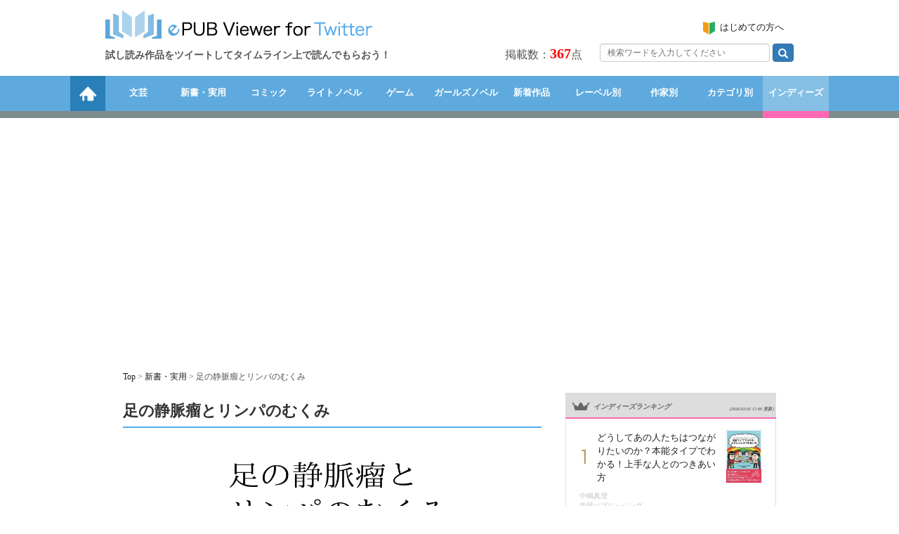

--- FILE ---
content_type: text/html; charset=UTF-8
request_url: https://epub-tw.com/26609/%E8%B6%B3%E3%81%AE%E9%9D%99%E8%84%88%E7%98%A4%E3%81%A8%E3%83%AA%E3%83%B3%E3%83%91%E3%81%AE%E3%82%80%E3%81%8F%E3%81%BF/
body_size: 7519
content:
<!DOCTYPE html>
<html lang="ja">
<head prefix="og: http://ogp.me/ns# fb: http://ogp.me/ns/fb# article: http://ogp.me/ns/article#">

<!-- Google Tag Manager -->
<script>(function(w,d,s,l,i){w[l]=w[l]||[];w[l].push({'gtm.start':
new Date().getTime(),event:'gtm.js'});var f=d.getElementsByTagName(s)[0],
j=d.createElement(s),dl=l!='dataLayer'?'&l='+l:'';j.async=true;j.src=
'https://www.googletagmanager.com/gtm.js?id='+i+dl;f.parentNode.insertBefore(j,f);
})(window,document,'script','dataLayer','GTM-NW932BM');</script>
<!-- End Google Tag Manager -->

<script>window._pt_lt = new Date().getTime();</script>
<meta charset="utf-8">
<meta http-equiv="X-UA-Compatible" content="IE=edge">
<title>足の静脈瘤とリンパのむくみ | 漫画・書籍を無料試し読み！ ePub-Tw</title>

<meta name="description" content="「足の静脈瘤とリンパのむくみ」下肢静脈瘤は最新の保険診療でまったく痛みなく治せます。また、検査も全くいたくないエコー検査です。リンパのむくみは医療用ストッキングと５つの有効成分が入ったカプセルを服用することで改善できます。「デザインエッグ株式会社」の本を試し読みしてTwitterのタイムラインに埋め込むことが出来ます。">
<meta name="keywords" content="試し読み,足の静脈瘤とリンパのむくみ,阿部吉伸,新書・実用,家庭医学,デザインエッグ株式会社,∞books,無料,漫画,電子書籍,立ち読み,twitter,ツイート">
<meta name="copyright" content="KADOKAWA ASCII Research Laboratories, Inc. All Rights Reserved.Copyright c2014-2026">

<meta name="twitter:card" content="player" >
<meta name="twitter:site" content="epub_tw" >
<meta name="twitter:title" content="足の静脈瘤とリンパのむくみ" >
<meta name="twitter:description" content="(C)阿部　吉伸 - 著:阿部　吉伸" >
<meta name="twitter:image" content="https://epub-tw.com/reader/bookshelf/20150801/9784865432879_mugen/item/thumbnail-twitter.jpg" >
<meta name="twitter:player" content="https://epub-tw.com/viewer/26609/?origin_referer=https://epub-tw.com" >
<meta name="twitter:player:width" content="520" >
<meta name="twitter:player:height" content="720" >
<meta property="fb:app_id" content="404923593025989" >
<meta property="og:title" content="足の静脈瘤とリンパのむくみ | 漫画・書籍を無料試し読み！ ePub-Tw" >
<meta property="og:description" content="下肢静脈瘤は最新の保険診療でまったく痛みなく治せます。また、検査も全くいたくないエコー検査です。リンパのむくみは医療用ストッキングと５つの有効成分が入ったカプセルを服用することで改善できます。特に冷えを伴ったむくみによく効きます。血管外科医が25年間温めていた理想の治療をご紹介します。" >
<meta property="og:image" content="https://epub-tw.com/reader/bookshelf/20150801/9784865432879_mugen/item/thumbnail-twitter.jpg" >
<meta property="og:url" content="https://epub-tw.com/26609/%E8%B6%B3%E3%81%AE%E9%9D%99%E8%84%88%E7%98%A4%E3%81%A8%E3%83%AA%E3%83%B3%E3%83%91%E3%81%AE%E3%82%80%E3%81%8F%E3%81%BF/" >
<link href="https://epub-tw.com/26609/%E8%B6%B3%E3%81%AE%E9%9D%99%E8%84%88%E7%98%A4%E3%81%A8%E3%83%AA%E3%83%B3%E3%83%91%E3%81%AE%E3%82%80%E3%81%8F%E3%81%BF/" rel="canonical" /><meta name="msvalidate.01" content="B9158A38B68E13F69CAFD0DAA78E0DD9" />


<link rel="shortcut icon" href="/common/img/favicon.ico">
<link rel="apple-touch-icon" href="/apple-touch-icon.png">
<link rel="apple-touch-icon" sizes="57x57" href="/apple-touch-icon-57x57.png">
<link rel="apple-touch-icon" sizes="72x72" href="/apple-touch-icon-72x72.png">
<link rel="apple-touch-icon" sizes="76x76" href="/apple-touch-icon-76x76.png">
<link rel="apple-touch-icon" sizes="114x114" href="/apple-touch-icon-114x114.png">
<link rel="apple-touch-icon" sizes="120x120" href="/apple-touch-icon-120x120.png">
<link rel="apple-touch-icon" sizes="144x144" href="/apple-touch-icon-144x144.png">
<link rel="apple-touch-icon" sizes="152x152" href="/apple-touch-icon-152x152.png">

<!-- 共通css -->
<link rel="stylesheet" href="/common/css/style.css">
<!-- ついランアイコン用 -->
<link rel="stylesheet" href="/common/fontawesome/css/font-awesome.min.css">
<link rel="stylesheet" href="/common/css/tsuiran_style.css">
<!-- RSS -->
<link title="漫画・書籍を無料試し読み！ ePub-Tw" href="/rss/list.xml" rel="alternate" type="application/rss+xml" />

<!-- ページ別css -->
<link rel="stylesheet" type="text/css" href="/common/css/detail.css" /></head>
<body>

<!-- Google Tag Manager (noscript) -->
<noscript><iframe src="https://www.googletagmanager.com/ns.html?id=GTM-NW932BM"
height="0" width="0" style="display:none;visibility:hidden"></iframe></noscript>
<!-- End Google Tag Manager (noscript) -->

<script>
	window._pt_sp_2 = [];
	_pt_sp_2.push('setAccount,780f7afb');
	var _protocol = (("https:" == document.location.protocol) ? " https://" : " http://");
	(function() {
		var atag = document.createElement('script'); atag.type = 'text/javascript'; atag.async = true;
		atag.src = _protocol + 'js.ptengine.jp/pta.js';
		var stag = document.createElement('script'); stag.type = 'text/javascript'; stag.async = true;
		stag.src = _protocol + 'js.ptengine.jp/pts.js';
		var s = document.getElementsByTagName('script')[0];
		s.parentNode.insertBefore(atag, s);s.parentNode.insertBefore(stag, s);
	})();
</script>



<div id="wrap">

	<!-- header -->
		<header>
		<div class="inner">
			<div class="header-main cf">
				<div class="left-h">
					<h1><a href="/"><img src="/image/common/logo.gif" width="380" height="40" alt="漫画・書籍を無料試し読み！ ePub-Tw"></a></h1>
				</div>
				<div class="right-h">
					<div class="cf"></div>
					<ul>
						<!-- <li class="followb">
							<a href="https://twitter.com/epub_tw" class="twitter-follow-button" data-show-count="true" data-show-screen-name="false" data-dnt="true">Follow @epub_tw</a>
							<script>!function(d,s,id){var js,fjs=d.getElementsByTagName(s)[0],p=/^http:/.test(d.location)?'http':'https';if(!d.getElementById(id)){js=d.createElement(s);js.id=id;js.src=p+'://platform.twitter.com/widgets.js';fjs.parentNode.insertBefore(js,fjs);}}(document, 'script', 'twitter-wjs');</script>
						</li> -->
						<li class="beginner"><a href="/info/beginner/">はじめての方へ</a></li>
						
					</ul>
				</div>
			</div>
			<div class="header-bottom cf">
				<div class="lead left">
				<p><span>試し読み作品をツイートしてタイムライン上で読んでもらおう！</span></p>
				</div>
				<div class="follow right" style="vertical-align: middle;">
					<span class="content_count">掲載数：<span class="number">367</span>点</span>
					
					<form method="GET" action="/search/keyword/" class="right" style="margin-left: 10px;">
					  <input type="text" class="form-control" name="search_keyword" value="" placeholder="検索ワードを入力してください">
					  <span class="input-group-btn">
					    <button class="btn btn-primary btn-xs" type="submit">
					      <span class="glyphicon glyphicon-search" aria-hidden="true"></span>
					    </button>
					  </span>
					</form>
					
				</div>
			</div>
		</div>
	</header>
	
	
		
	<!-- Navi -->
	<nav id="Navi">
		<div class="global-menu cf">
			<ul>
				<li class="home"><a href="/"><img src="/image/common/home.gif" width="50" height="50" alt="無料で試し読み作品を紹介！ePUB Viewer for Twitter"></a></li>
				<li class="literary">
					<a href="/search/literary/" title="無料で試し読みできる文芸">文芸</a>
				</li>
				<li class="practical">
					<a href="/search/practical/" title="無料で試し読みできる新書・実用">新書・実用</a>
				</li>
				<li class="comic">
					<a href="/search/comic/" title="無料で試し読みできるコミック">コミック</a>
				</li>
				<li class="lightnovel">
					<a href="/search/lightnovel/" title="無料で試し読みできるライトノベル">ライトノベル</a>
				</li>
				<li class="game">
					<a href="/search/game/" title="無料で試し読みできるゲーム">ゲーム</a>
				</li>
				<li class="girls">
					<a href="/search/girlsnovel/" title="試し読みできるガールズノベル">ガールズノベル</a>
				</li>
				<li class="new">
					<a href="/new/" title="新着の無料試し読み作品">新着作品</a>
				</li>
				<li class="label">
					<a href="/list/label/" title="レーベル別の無料試し読み作品">レーベル別</a>
				</li>
				<li class="author">
					<a href="/list/author/" title="作家別の無料試し読み作品">作家別</a>
				</li>
				<li class="category">
					<a href="/category/" title="カテゴリ別の無料試し読み作品">カテゴリ別</a>
				</li>
				<li class="indies">
					<a href="/indies/clist/" class="check" title="インディーズの無料試し読み作品">インディーズ</a>
				</li>
				
			</ul>
		</div>
	</nav>
	<!-- //Navi-->
	<!-- //header -->
	
	<!-- //上段バナー -->
		<div class="ad"><script async src="https://pagead2.googlesyndication.com/pagead/js/adsbygoogle.js"></script>
<ins class="adsbygoogle"
     style="display:block; text-align:center;"
     data-ad-layout="in-article"
     data-ad-format="fluid"
     data-ad-client="ca-pub-5166718678706532"
     data-ad-slot="4338208176"></ins>
<script>
     (adsbygoogle = window.adsbygoogle || []).push({});
</script></div>
		
	<!-- メイン -->
	<div id="container">
		

		<nav class="pankuzu"><a href="/">Top</a> > <a href="/search/practical/">新書・実用</a> > 足の静脈瘤とリンパのむくみ</nav>


		<div class="contents clearfix">
			<div id="main">

				<!-- Schema -->
				<section class="b_detail" itemscope itemtype="http://schema.org/Book">
					<meta itemprop="image" content="https://epub-tw.com/reader/bookshelf/20150801/9784865432879_mugen/item/thumbnail-twitter.jpg&dir=20150801">
					<link itemprop="bookFormat" href="http://schema.org/Paperback">

					<h1 class="m_title" itemprop="name">足の静脈瘤とリンパのむくみ<span></span></h1>
					
					<!-- ついラン Button -->
										
					

					<div class="imgBox">
						<a href="https://epub-tw.com/viewer/26609/" data-karl="data-karl" data-karl-width="468" data-karl-height="686">足の静脈瘤とリンパのむくみ - 阿部　吉伸(著) - ∞books</a>
						<script src="/reader/karlinsert.js" async></script>
					</div>
					<p class="copyright">
						<span itemprop="publisher" itemscope itemtype="http://schema.org/Organization">
							<small itemprop="name">(C)阿部　吉伸</small>
						</span>
					</p>

										<div class="s_title clearfix">
						<p class="lead clearfix">下肢静脈瘤は最新の保険診療でまったく痛みなく治せます。また、検査も全くいたくないエコー検査です。リンパのむくみは医療用ストッキングと５つの有効成分が入ったカプセルを服用することで改善できます。</p>
					</div>
										
					<div class="btn center"><a class="tweet-button" data-tweet-url="https://twitter.com/intent/tweet?text=%E8%B6%B3%E3%81%AE%E9%9D%99%E8%84%88%E7%98%A4%E3%81%A8%E3%83%AA%E3%83%B3%E3%83%91%E3%81%AE%E3%82%80%E3%81%8F%E3%81%BF&url=https%3A%2F%2Fepub-tw.com%2F26609%2F&related=epub_tw&hashtags=epub_tw%2C%E8%A9%A6%E3%81%97%E8%AA%AD%E3%81%BF"><img src="/common/image/common/btn_twitter_w.jpg" alt="ツイートする"></a></div>
					
					<div class="s_title clearfix">
						<div class="btn" id="embedCode"><img src="/common/image/common/btn_code_b.jpg" width="105" height="38" alt="試し読み作品の他サイトへの埋め込みコードを取得"></div>

						<span id="tweet_count"></span>
						<div class="btn" id="rate_box">
							<div class="rate_area">
								<ul id="rate">
									<li onmouseover="rateOver(1)" onmouseout="rateOut()" onclick="rateClick(1)"></li>
									<li onmouseover="rateOver(2)" onmouseout="rateOut()" onclick="rateClick(2)"></li>
									<li onmouseover="rateOver(3)" onmouseout="rateOut()" onclick="rateClick(3)"></li>
									<li onmouseover="rateOver(4)" onmouseout="rateOut()" onclick="rateClick(4)"></li>
									<li onmouseover="rateOver(5)" onmouseout="rateOut()" onclick="rateClick(5)"></li>
								</ul>
							</div>
							<div id="rate_text">
															0/5 (0件の評価)
														</div>
							<span id="rate_point" style="display:none;">0</span>
							<span id="rate_count" style="display:none;">0</span>
							<span id="rate_content_id" style="display:none;">26609</span>
						</div>
						<script src="/reader/bookshelf/rate.js"></script>
					</div>

					<div id="forEmbed" style="width:580px;">
						<p>【サイトに埋め込みできるHTMLを取得】</p>
						<textarea readonly rows="1" cols="80" style="overflow:auto; resize:none; padding: 5px; width:100%; font-size: 105%; border: 2px solid #333;">&lt;iframe src="https://epub-tw.com/viewer/26609/" width="468" height="686"&gt;&lt;/iframe&gt;</textarea>
					</div>


												<div class="more_btn">

																												<a href="http://amazon.co.jp/dp/4865432876" target="_blank" rel="noopener noreferrer">
								<img src="/reader/ad/btn_more_13.png" width="595" height="100" alt="試し読み作品の続きを読む">
							</a>
											
				</div>
								

										<p class="txt">
						<strong>＜足の静脈瘤とリンパのむくみについて＞</strong><br>
						<span itemprop="description">下肢静脈瘤は最新の保険診療でまったく痛みなく治せます。また、検査も全くいたくないエコー検査です。リンパのむくみは医療用ストッキングと５つの有効成分が入ったカプセルを服用することで改善できます。特に冷えを伴ったむくみによく効きます。血管外科医が25年間温めていた理想の治療をご紹介します。</span>
					</p>
					
					<div class="info content-info">
																										作者名　：<span itemprop="author" itemscope itemtype="http://schema.org/Person"><a href="/search/author/9075/" itemprop="url"><span itemprop="name">阿部吉伸</span></a>(著)</span><br>						
												ジャンル：<a href="/search/practical/">新書・実用</a>																		》<a href="/search/m/22/">生活</a>																			〉<a href="/search/s/223/">家庭医学</a>												<br>

												出版社名：<a href="/search/publisher/38/">デザインエッグ株式会社</a><br>
						
												レーベル：<a href="/search/label/168/">∞books</a><br>
						
						
												公開期間：<span itemprop="datePublished" content="2015-06-08">2015/06/08 〜 </span><br>
						
												<br>
						販売コード：（ISBN-13）<span itemprop="isbn">9784865432879</span><br>
						
					</div>
				</section>
				<!-- /Schema -->
				
								<div class="ad"><script async src="https://pagead2.googlesyndication.com/pagead/js/adsbygoogle.js"></script>
<!-- Twepub-PC-responsive -->
<ins class="adsbygoogle"
     style="display:block"
     data-ad-client="ca-pub-5166718678706532"
     data-ad-slot="1731677395"
     data-ad-format="auto"
     data-full-width-responsive="true"></ins>
<script>
     (adsbygoogle = window.adsbygoogle || []).push({});
</script></div>
								
				<!-- 関連コンテンツユニット -->
								<div class="ad"><script async src="https://pagead2.googlesyndication.com/pagead/js/adsbygoogle.js"></script>
<ins class="adsbygoogle"
     style="display:block"
     data-ad-format="autorelaxed"
     data-ad-client="ca-pub-5166718678706532"
     data-ad-slot="9179116092"></ins>
<script>
     (adsbygoogle = window.adsbygoogle || []).push({});
</script></div>
								





			</div>
						<!-- 右カラム -->
			<div id="sub">
								<!-- //ランキング -->
				<!-- indies ランキング -->
								<aside class="ranking">
					<h2 style="border-bottom-color: #ff69b4;"><i class="icon_ranking" style="font-size: 10px;">インディーズランキング<span style="font-size: 6px;">（2026/02/02 17:00 更新）</span></i></h2>
										<div class="lineBox">
						<div class="inner">
													<div class="s_box clearfix" data-rank-pt="25">
								<div class="txt">
									<p class="title rank01"><a href="/26462/%E3%81%A9%E3%81%86%E3%81%97%E3%81%A6%E3%81%82%E3%81%AE%E4%BA%BA%E3%81%9F%E3%81%A1%E3%81%AF%E3%81%A4%E3%81%AA%E3%81%8C%E3%82%8A%E3%81%9F%E3%81%84%E3%81%AE%E3%81%8B%EF%BC%9F%E6%9C%AC%E8%83%BD%E3%82%BF%E3%82%A4%E3%83%97%E3%81%A7%E3%82%8F%E3%81%8B%E3%82%8B%EF%BC%81%E4%B8%8A%E6%89%8B%E3%81%AA%E4%BA%BA%E3%81%A8%E3%81%AE%E3%81%A4%E3%81%8D%E3%81%82%E3%81%84%E6%96%B9/">どうしてあの人たちはつながりたいのか？本能タイプでわかる！上手な人とのつきあい方</a></p>
									<p class="writer">
										中嶋真澄<br>										学研パブリッシング										<br>
										<span class="icon_practical">新書・実用</span>
									</p>
																	</div>
								<div class="img">
									<figure><a href="/26462/%E3%81%A9%E3%81%86%E3%81%97%E3%81%A6%E3%81%82%E3%81%AE%E4%BA%BA%E3%81%9F%E3%81%A1%E3%81%AF%E3%81%A4%E3%81%AA%E3%81%8C%E3%82%8A%E3%81%9F%E3%81%84%E3%81%AE%E3%81%8B%EF%BC%9F%E6%9C%AC%E8%83%BD%E3%82%BF%E3%82%A4%E3%83%97%E3%81%A7%E3%82%8F%E3%81%8B%E3%82%8B%EF%BC%81%E4%B8%8A%E6%89%8B%E3%81%AA%E4%BA%BA%E3%81%A8%E3%81%AE%E3%81%A4%E3%81%8D%E3%81%82%E3%81%84%E6%96%B9/"><img src="/thumbnail/20150701/B00W3FCTZO/thumbnail-site.jpg" alt="どうしてあの人たちはつながりたいのか？本能タイプでわかる！上手な人とのつきあい方" style="max-height:100px;max-width:50px;"></a></figure>
								</div>
							</div>
													<div class="s_box clearfix" data-rank-pt="17">
								<div class="txt">
									<p class="title rank02"><a href="/44552/%E6%97%A5%E6%9C%AC%E7%A9%BA%E6%AF%8D%E9%83%A8%E9%9A%8A%E3%81%AE%E3%83%89%E3%82%A4%E3%83%84%E6%B5%B7%E8%BB%8D%E3%83%91%E3%82%A4%E3%83%AD%E3%83%83%E3%83%88%E3%81%9F%E3%81%A1-%E3%80%90%E3%83%92%E3%83%88%E3%83%A9%E3%83%BC%E3%81%AE%E7%9F%A5%E3%82%89%E3%82%8C%E3%81%96%E3%82%8B%E5%90%8C%E7%9B%9F%E8%BB%8D%E2%91%A1%E3%80%91/">日本空母部隊のドイツ海軍パイロットたち　【ヒトラーの知られざる同盟軍②】</a></p>
									<p class="writer">
										内田弘樹/ｄａｉｔｏ/しめぎ<br>										密林社										<br>
										<span class="icon_practical">新書・実用</span>
									</p>
																	</div>
								<div class="img">
									<figure><a href="/44552/%E6%97%A5%E6%9C%AC%E7%A9%BA%E6%AF%8D%E9%83%A8%E9%9A%8A%E3%81%AE%E3%83%89%E3%82%A4%E3%83%84%E6%B5%B7%E8%BB%8D%E3%83%91%E3%82%A4%E3%83%AD%E3%83%83%E3%83%88%E3%81%9F%E3%81%A1-%E3%80%90%E3%83%92%E3%83%88%E3%83%A9%E3%83%BC%E3%81%AE%E7%9F%A5%E3%82%89%E3%82%8C%E3%81%96%E3%82%8B%E5%90%8C%E7%9B%9F%E8%BB%8D%E2%91%A1%E3%80%91/"><img src="/thumbnail/20190901/mitsurinsha_2934/thumbnail-site.jpg" alt="日本空母部隊のドイツ海軍パイロットたち　【ヒトラーの知られざる同盟軍②】" style="max-height:100px;max-width:50px;"></a></figure>
								</div>
							</div>
													<div class="s_box clearfix" data-rank-pt="15">
								<div class="txt">
									<p class="title rank03"><a href="/40531/%E9%8A%80%E3%81%AE%E9%AC%BC22~23%E5%B7%BB/">銀の鬼22~23巻</a></p>
									<p class="writer">
										茶木ひろみ<br>										密林社										<br>
										<span class="icon_comic">コミック</span>
									</p>
																	</div>
								<div class="img">
									<figure><a href="/40531/%E9%8A%80%E3%81%AE%E9%AC%BC22~23%E5%B7%BB/"><img src="/thumbnail/20180901/mitsurinsha_2689/thumbnail-site.jpg" alt="銀の鬼22~23巻" style="max-height:100px;max-width:50px;"></a></figure>
								</div>
							</div>
													<div class="s_box clearfix" data-rank-pt="14">
								<div class="txt">
									<p class="title rank04"><a href="/43468/%E6%98%8E%E6%97%A5%E6%98%A8%E6%97%A5%E5%90%9B%E3%81%AE%E6%AD%BB%E3%81%AB%E4%BC%9A%E3%81%84%E3%81%AB%E8%A1%8C%E3%81%8F/">明日昨日君の死に会いに行く</a></p>
									<p class="writer">
										晴十ナツメグ<br>										密林社										<br>
										<span class="icon_comic">コミック</span>
									</p>
																	</div>
								<div class="img">
									<figure><a href="/43468/%E6%98%8E%E6%97%A5%E6%98%A8%E6%97%A5%E5%90%9B%E3%81%AE%E6%AD%BB%E3%81%AB%E4%BC%9A%E3%81%84%E3%81%AB%E8%A1%8C%E3%81%8F/"><img src="/thumbnail/20190501/mitsurinsha_2870/thumbnail-site.jpg" alt="明日昨日君の死に会いに行く" style="max-height:100px;max-width:50px;"></a></figure>
								</div>
							</div>
													<div class="s_box clearfix" data-rank-pt="14">
								<div class="txt">
									<p class="title rank05"><a href="/25293/GA/">GA</a></p>
									<p class="writer">
										雨宮小夜<br>										密林社										<br>
										<span class="icon_literary">文芸</span>
									</p>
																	</div>
								<div class="img">
									<figure><a href="/25293/GA/"><img src="/thumbnail/20150502/mitsurinsha_1075/thumbnail-site.jpg" alt="GA" style="max-height:100px;max-width:50px;"></a></figure>
								</div>
							</div>
													<div class="s_box clearfix" data-rank-pt="14">
								<div class="txt">
									<p class="title rank06"><a href="/33592/%E3%81%86%E3%81%BF%E3%81%AE%E3%81%AF%E3%81%AA%E3%81%97/">うみのはなし</a></p>
									<p class="writer">
										橘上/カニエナハ<br>										密林社										<br>
										<span class="icon_literary">文芸</span>
									</p>
																	</div>
								<div class="img">
									<figure><a href="/33592/%E3%81%86%E3%81%BF%E3%81%AE%E3%81%AF%E3%81%AA%E3%81%97/"><img src="/thumbnail/20170101/mitsurinsha_2364_t/thumbnail-site.jpg" alt="うみのはなし" style="max-height:100px;max-width:50px;"></a></figure>
								</div>
							</div>
													<div class="s_box clearfix" data-rank-pt="13">
								<div class="txt">
									<p class="title rank07"><a href="/26610/%E3%81%8C%E3%82%93%E5%85%8D%E7%96%AB%E7%99%82%E6%B3%95/">がん免疫療法</a></p>
									<p class="writer">
										阿部吉伸<br>										デザインエッグ株式会社										<br>
										<span class="icon_practical">新書・実用</span>
									</p>
																	</div>
								<div class="img">
									<figure><a href="/26610/%E3%81%8C%E3%82%93%E5%85%8D%E7%96%AB%E7%99%82%E6%B3%95/"><img src="/thumbnail/20150801/9784865432886_mugen/thumbnail-site.jpg" alt="がん免疫療法" style="max-height:100px;max-width:50px;"></a></figure>
								</div>
							</div>
													<div class="s_box clearfix" data-rank-pt="13">
								<div class="txt">
									<p class="title rank08"><a href="/26460/%E3%82%AA%E3%83%88%E3%83%8A%E3%81%AE%E7%9F%AD%E7%AF%87%E3%82%B7%E3%83%AA%E3%83%BC%E3%82%BA%E3%80%8C%E5%A5%B3%E3%80%8D%E7%B7%A8/">オトナの短篇シリーズ「女」編</a></p>
									<p class="writer">
										オトナの短篇編集部<br>										学研パブリッシング										<br>
										<span class="icon_literary">文芸</span>
									</p>
																	</div>
								<div class="img">
									<figure><a href="/26460/%E3%82%AA%E3%83%88%E3%83%8A%E3%81%AE%E7%9F%AD%E7%AF%87%E3%82%B7%E3%83%AA%E3%83%BC%E3%82%BA%E3%80%8C%E5%A5%B3%E3%80%8D%E7%B7%A8/"><img src="/thumbnail/20150701/B00VRFFW7I/thumbnail-site.jpg" alt="オトナの短篇シリーズ「女」編" style="max-height:100px;max-width:50px;"></a></figure>
								</div>
							</div>
													<div class="s_box clearfix" data-rank-pt="13">
								<div class="txt">
									<p class="title rank09"><a href="/44551/%E3%81%93%E3%81%AE%E5%A4%A7%E6%97%A5%E6%9C%AC%E5%B8%9D%E5%9B%BD%E9%81%BA%E7%94%A3%E3%82%B0%E3%83%AB%E3%83%A1%E3%81%8C%E3%81%99%E3%81%94%E3%81%84%EF%BC%81%EF%BC%93-%E5%90%8C%E4%BA%BA%E8%AA%8C%E3%83%BB16%E3%83%9A%E3%83%BC%E3%82%B8-/">この大日本帝国遺産グルメがすごい！３ (同人誌・16ページ) </a></p>
									<p class="writer">
										内田弘樹/大出リコ<br>										密林社										<br>
										<span class="icon_practical">新書・実用</span>
									</p>
																	</div>
								<div class="img">
									<figure><a href="/44551/%E3%81%93%E3%81%AE%E5%A4%A7%E6%97%A5%E6%9C%AC%E5%B8%9D%E5%9B%BD%E9%81%BA%E7%94%A3%E3%82%B0%E3%83%AB%E3%83%A1%E3%81%8C%E3%81%99%E3%81%94%E3%81%84%EF%BC%81%EF%BC%93-%E5%90%8C%E4%BA%BA%E8%AA%8C%E3%83%BB16%E3%83%9A%E3%83%BC%E3%82%B8-/"><img src="/thumbnail/20190901/mitsurinsha_2930/thumbnail-site.jpg" alt="この大日本帝国遺産グルメがすごい！３ (同人誌・16ページ) " style="max-height:100px;max-width:50px;"></a></figure>
								</div>
							</div>
													<div class="s_box clearfix" data-rank-pt="12">
								<div class="txt">
									<p class="title rank10"><a href="/40529/%E9%8A%80%E3%81%AE%E9%AC%BC18%EF%BD%9E21%E5%B7%BB/">銀の鬼18～21巻</a></p>
									<p class="writer">
										茶木ひろみ<br>										密林社										<br>
										<span class="icon_comic">コミック</span>
									</p>
																	</div>
								<div class="img">
									<figure><a href="/40529/%E9%8A%80%E3%81%AE%E9%AC%BC18%EF%BD%9E21%E5%B7%BB/"><img src="/thumbnail/20180901/mitsurinsha_2684/thumbnail-site.jpg" alt="銀の鬼18～21巻" style="max-height:100px;max-width:50px;"></a></figure>
								</div>
							</div>
												</div>
					</div>
				</aside>
								<!-- //ランキング -->

				<div class="ad"></div>


				
			</div>
		</div>



	</div>
	
	<!-- //下段バナー -->
		<div class="ad"><script async src="https://pagead2.googlesyndication.com/pagead/js/adsbygoogle.js"></script>
<!-- Twepub-PC-responsive -->
<ins class="adsbygoogle"
     style="display:block"
     data-ad-client="ca-pub-5166718678706532"
     data-ad-slot="1731677395"
     data-ad-format="auto"
     data-full-width-responsive="true"></ins>
<script>
     (adsbygoogle = window.adsbygoogle || []).push({});
</script></div>
		
	<!-- footer-navi -->
		<!-- //footer-navi -->
	
	<!-- footer -->
	<footer>
		<div id="footer-inner">
			<p><small>Copyright &copy;2000-2026 KADOKAWA ASCII Research Laboratories, Inc. All Rights Reserved.</small></p>
			<nav>
				<ul>
					<li><a href="/info/rule/">ご利用規約</a></li>
					<li><a href="//lab-kadokawa.com/philosophy/" target="_blank" rel="noopener noreferrer">会社概要</a></li>
					<li><a href="//lab-kadokawa.com/privacy/" target="_blank" rel="noopener noreferrer">プライバシーポリシー</a></li>
					<li><a href="//lab-kadokawa.com/inquiry.php" target="_blank" rel="noopener noreferrer">お問い合わせ・リクエスト受付</a></li>
				</ul>
			</nav>
		</div>
	</footer>
	<!-- //footer -->
	</div>

<!-- js読み込み -->
<script src="/common/js/jquery.min.js"></script>
<script src="/common/js/jquery.carouFredSel-6.2.1-packed.js"></script>
<script src="/common/js/jquery.mousewheel.min.js"></script>
<script src="/common/js/jquery.lazyload.min.js"></script>
<script src="/common/js/common.js"></script>
<script>
	$("img.lazy").lazyload({
			effect : "fadeIn",
			threshold : "200",
			
	});
</script>

<script type="text/javascript" src="/common/js/detail.js?20250929"></script><script type="text/javascript">
//<![CDATA[
$("#embedCode").click(function(){ /*$("#forEmbed").slideToggle();*/ $("#forEmbed textarea").focus(); $("#forEmbed textarea").select();});
//]]>
</script>
<div style="display:none">
<form action="/26609/%E8%B6%B3%E3%81%AE%E9%9D%99%E8%84%88%E7%98%A4%E3%81%A8%E3%83%AA%E3%83%B3%E3%83%91%E3%81%AE%E3%82%80%E3%81%8F%E3%81%BF/?url=26609%2F%E8%B6%B3%E3%81%AE%E9%9D%99%E8%84%88%E7%98%A4%E3%81%A8%E3%83%AA%E3%83%B3%E3%83%91%E3%81%AE%E3%82%80%E3%81%8F%E3%81%BF%2F" id="RecipeDetailForm" method="post" accept-charset="utf-8"><div style="display:none;"><input type="hidden" name="_method" value="POST"/><input type="hidden" name="data[_Token][key]" value="3b4241f4c0cbd121ef8fee1ba93227d74e613c90" id="Token1285754429"/></div><div style="display:none;"><input type="hidden" name="data[_Token][fields]" value="5492ca3c45e7260cf97c72e075b0d70694423dc9%3A" id="TokenFields108115446"/><input type="hidden" name="data[_Token][unlocked]" value="" id="TokenUnlocked1518579370"/></div></form></div>


<script src="//platform.twitter.com/oct.js"></script>
<script>
twttr.conversion.trackPid('l4v3a');
</script>
<noscript>
<img height="1" width="1" style="display:none;" alt="" src="https://analytics.twitter.com/i/adsct?txn_id=l4v3a&p_id=Twitter" />
<img height="1" width="1" style="display:none;" alt="" src="//t.co/i/adsct?txn_id=l4v3a&p_id=Twitter" />
</noscript>



</body>
</html>


--- FILE ---
content_type: text/html; charset=UTF-8
request_url: https://epub-tw.com/viewer/26609/
body_size: 4210
content:
<!DOCTYPE html>
<html lang="ja" style="background-color:white;">
<head>

<!-- Google Tag Manager -->
<script>(function(w,d,s,l,i){w[l]=w[l]||[];w[l].push({'gtm.start':
new Date().getTime(),event:'gtm.js'});var f=d.getElementsByTagName(s)[0],
j=d.createElement(s),dl=l!='dataLayer'?'&l='+l:'';j.async=true;j.src=
'https://www.googletagmanager.com/gtm.js?id='+i+dl;f.parentNode.insertBefore(j,f);
})(window,document,'script','dataLayer','GTM-NW932BM');</script>
<!-- End Google Tag Manager -->

<script>window._pt_lt = new Date().getTime();</script>
<meta charset="UTF-8">
<meta name="viewport" content="width=device-width, initial-scale=1.0, minimum-scale=1.0, maximum-scale=3.0, user-scalable=yes, minimal-ui">

<title>足の静脈瘤とリンパのむくみ | 漫画・書籍を無料試し読み！ ePub-Tw</title>
<meta name="description" content=" 著:阿部 吉伸 「下肢静脈瘤は最新の保険診療でまったく痛みなく治せます。また、検査も全くいたくないエコー検査です。リンパのむくみは医療用ストッキングと５つの有効成分が入ったカプセルを服用することで改善できます。」">
<meta name="keywords" content="足の静脈瘤とリンパのむくみ,阿部 吉伸,">
<meta name="copyright" content="KADOKAWA ASCII Research Laboratories, Inc. All Rights Reserved.">
<meta name="twitter:card" content="player" >
<meta name="twitter:site" content="epub_tw" >
<meta name="twitter:title" content="足の静脈瘤とリンパのむくみ" >
<meta name="twitter:description" content=" 著:阿部 吉伸 「下肢静脈瘤は最新の保険診療でまったく痛みなく治せます。また、検査も全くいたくないエコー検査です。リンパのむくみは医療用ストッキングと５つの有効成分が入ったカプセルを服用することで改善できます。」" >
<meta name="twitter:image" content="https://epub-tw.com/reader/bookshelf/20150801/9784865432879_mugen/item/thumbnail-twitter.jpg?dir=20150801" >
<meta name="twitter:player" content="https://epub-tw.com/viewer/26609/" >
<meta name="twitter:player:width" content="520" >
<meta name="twitter:player:height" content="720" >
<meta property="fb:app_id" content="404923593025989" >
<meta property="og:title" content="足の静脈瘤とリンパのむくみ" >
<meta property="og:description" content="下肢静脈瘤は最新の保険診療でまったく痛みなく治せます。また、検査も全くいたくないエコー検査です。リンパのむくみは医療用ストッキングと５つの有効成分が入ったカプセルを服用することで改善できます。特に冷えを伴ったむくみによく効きます。血管外科医が25年間温めていた理想の治療をご紹介します。" >
<meta property="og:image" content="https://epub-tw.com/reader/bookshelf/20150801/9784865432879_mugen/item/thumbnail-twitter.jpg" >
<meta property="og:url" content="https://epub-tw.com/viewer/26609/" >
<link href="https://epub-tw.com/26609/%E8%B6%B3%E3%81%AE%E9%9D%99%E8%84%88%E7%98%A4%E3%81%A8%E3%83%AA%E3%83%B3%E3%83%91%E3%81%AE%E3%82%80%E3%81%8F%E3%81%BF/" rel="canonical" />
</head>
<body>

<!-- Google Tag Manager (noscript) -->
<noscript><iframe src="https://www.googletagmanager.com/ns.html?id=GTM-NW932BM"
height="0" width="0" style="display:none;visibility:hidden"></iframe></noscript>
<!-- End Google Tag Manager (noscript) -->

<script>
	window._pt_sp_2 = [];
	_pt_sp_2.push('setAccount,780f7afb');
	var _protocol = (("https:" == document.location.protocol) ? " https://" : " http://");
	(function() {
		var atag = document.createElement('script'); atag.type = 'text/javascript'; atag.async = true;
		atag.src = _protocol + 'js.ptengine.jp/pta.js';
		var stag = document.createElement('script'); stag.type = 'text/javascript'; stag.async = true;
		stag.src = _protocol + 'js.ptengine.jp/pts.js';
		var s = document.getElementsByTagName('script')[0];
		s.parentNode.insertBefore(atag, s);s.parentNode.insertBefore(stag, s);
	})();
</script>

<div style="display:none;">
<form action="/viewer/26609/?url=viewer%2F26609%2F" id="RecipeIndexForm" method="post" accept-charset="utf-8"><div style="display:none;"><input type="hidden" name="_method" value="POST"/><input type="hidden" name="data[_Token][key]" value="74ca19965ce1b32eb801ae92be1c5b1589d346cf" id="Token836282794"/></div></div>

<script>
<!--
karl_book_display_mode = 'all';
karl_page_progression_direction = 'ltr';

//1ページのパディング設定
karl_item_padding_left = 15;
karl_item_padding_right = 15;
karl_item_padding_top = 15;
karl_item_padding_bottom = 15;

//
karl_ad_mode = false;
karl_session_id = '039fpg893mlqkj1ciblsc9s78s';
karl_user_id = '';
karl_referer = 'https://epub-tw.com/26609/%E8%B6%B3%E3%81%AE%E9%9D%99%E8%84%88%E7%98%A4%E3%81%A8%E3%83%AA%E3%83%B3%E3%83%91%E3%81%AE%E3%82%80%E3%81%8F%E3%81%BF/';
karl_embed_referer = 'https://epub-tw.com/26609/%E8%B6%B3%E3%81%AE%E9%9D%99%E8%84%88%E7%98%A4%E3%81%A8%E3%83%AA%E3%83%B3%E3%83%91%E3%81%AE%E3%82%80%E3%81%8F%E3%81%BF/';
karl_tweet_this_page = false;


karl_tweet_this_page = true;




karl_in_twitter = false;




	
karl_content = '{"id":"26609","title_url":"\u8db3\u306e\u9759\u8108\u7624\u3068\u30ea\u30f3\u30d1\u306e\u3080\u304f\u307f","group_id":"1","isbn_13":"9784865432879","p_id":"9784865432879_mugen","p_url":"http:\/\/amazon.co.jp\/dp\/4865432876","dir":"20150801","mst_provision_id":"13","common_ad_flg":"0","tweet_this_page_flg":"1"}';
if (typeof karl_content === 'string' && karl_content !== '') {
	var content_tmp = JSON.parse(karl_content);
	if (typeof content_tmp.common_ad_flg !== undefined && content_tmp.common_ad_flg !== null && content_tmp.common_ad_flg == 1) {
		karl_ad_mode = true;
	}
}

	
if (karl_ad_mode == true) {
	if (typeof window.parent === 'object' && window.parent !== '' && (karl_embed_referer.indexOf('epub-tw.com') > -1 || karl_embed_referer.indexOf('tw-epub.com') > -1)) {
		karl_ad_type = "frame";
		karl_ad_link = '<script async src="//pagead2.googlesyndication.com/pagead/js/adsbygoogle.js"><\/script><!-- TwCard-Viewer-PC --><ins class="adsbygoogle" style="display:inline-block;width:468px;height:60px" data-ad-client="ca-pub-5166718678706532" data-ad-slot="2982485996"><\/ins><script>(adsbygoogle = window.adsbygoogle || []).push({});<\/script>';
		karl_ad_banner = "";
		karl_ad_banner_height = 60;
		karl_ad_banner_width = 468;
	} else {
		karl_ad_type = "image";
		karl_ad_link = "https://epub-tw.com/ad_histories/bn?ad_id=8&type=click&utm_source=viewer&utm_medium=bottomad&utm_campaign=viewerad";
		karl_ad_banner = "https://epub-tw.com/reader/ad/banner-epub-tw.png";
		if (window.innerWidth >= 466) {
			karl_ad_banner_height = 60;
			karl_ad_banner_width = 466;
		} else {
			karl_ad_banner_width = window.innerWidth;
			karl_ad_banner_height = Math.ceil(window.innerWidth/466*60);
		}
	}
} else {
	if (typeof content_tmp.p_url !== undefined && content_tmp.p_url !== null && content_tmp.p_url !== "") {
		karl_ad_type = "html";
		if (window.innerWidth >= 466) {
			karl_ad_banner_height = 50;
			karl_ad_banner_width = 146;
		} else {
			karl_ad_banner_width = Math.ceil((window.innerWidth-20)/3);
			karl_ad_banner_height = Math.ceil(window.innerWidth/466*60);
		}
		karl_ad_banner_area_width = karl_ad_banner_width*3+28;
		var tweet_tag = '<a href="https://twitter.com/intent/tweet?original_referer=https%3A%2F%2Fepub-tw.com%2F26609%2F&text=%E8%B6%B3%E3%81%AE%E9%9D%99%E8%84%88%E7%98%A4%E3%81%A8%E3%83%AA%E3%83%B3%E3%83%91%E3%81%AE%E3%82%80%E3%81%8F%E3%81%BF+%23epub_tw+%23%E8%A9%A6%E3%81%97%E8%AA%AD%E3%81%BF&tw_p=tweetbutton&url=https%3A%2F%2Fepub-tw.com%2F26609%2F" target="_blank" rel="noopener noreferrer"><img src="https://epub-tw.com/reader/ad/banner_tweet.png" width="'+karl_ad_banner_width+'" style="border:1px solid #ccc;"></a>';

			var shop_tag  = '<a href="http://amazon.co.jp/dp/4865432876" target="_blank" rel="noopener noreferrer"><img src="https://epub-tw.com/reader/ad/banner_more_13.png" width="'+karl_ad_banner_width+'" style="border:1px solid #ccc;"></a>';
	


	var site_tag  = '<a href="https://epub-tw.com/26609/?utm_source=viewer&utm_medium=bottomad&utm_campaign=viewerad" target="_blank" rel="noopener noreferrer"><img src="https://epub-tw.com/reader/ad/banner_site.png" width="'+karl_ad_banner_width+'" style="border:1px solid #ccc;"></a>';
	
			var karl_ad_html = '<div style="float:left;margin-left:5px;">'+tweet_tag+'</div><div id="test_AB_shop" style="float:left;margin-left:5px;margin-right:5px;">'+shop_tag+'</div><div id="test_AB_site" style="float:left;margin-right:5px;">'+site_tag+'</div><div style="clear:both;float:none;"></div>';
	
	} else {
		karl_ad_type = "image";
		karl_ad_link = "https://epub-tw.com/ad_histories/bn?ad_id=8&type=click&utm_source=viewer&utm_medium=bottomad&utm_campaign=viewerad";
		karl_ad_banner = "https://epub-tw.com/reader/ad/banner-epub-tw.png";
		if (window.innerWidth >= 466) {
			karl_ad_banner_height = 60;
			karl_ad_banner_width = 466;
		} else {
			karl_ad_banner_width = window.innerWidth;
			karl_ad_banner_height = Math.ceil(window.innerWidth/466*60);
		}
	}
}
//-->

</script>



<script src="/reader/karlviewer.js?20211111162556"></script>
<div id="ggle_ad" style="display:none;margin:10px auto;text-align:center;">
	<style type="text/css">
html{
	scrollbar-width:none;
	-ms-overflow-style: none;
}
body::-webkit-scrollbar {
	display: none;
}
.direction_button{
	position:fixed;
	cursor: pointer;
}
.direction_button[data-direction="rtl"],
.direction_button[data-direction="ltr"]{
	width:48%;
	height:100%;
}
.direction_button[data-direction="ttb"]{
	width:100%;
	height:48%;
}
.direction_button[data-direction="rtl"][data-title="back"]{
	top:0;
	right:0;
	cursor: url(/reader/image/right.cur), auto;
}
.direction_button[data-direction="rtl"][data-title="forward"]{
	top:0;
	left:0;
	cursor: url(/reader/image/left.cur), auto;
}
.direction_button[data-direction="ltr"][data-title="back"]{
	top:0;
	left:0;
	cursor: url(/reader/image/left.cur), auto;
}
.direction_button[data-direction="ltr"][data-title="forward"]{
	top:0;
	right:0;
	cursor: url(/reader/image/right.cur), auto;
}
.direction_button[data-direction="ttb"][data-title="back"]{
	top:0;
	left:0;
	cursor: url(/reader/image/top.cur), auto;
}
.direction_button[data-direction="ttb"][data-title="forward"]{
	bottom:0;
	left:0;
	cursor: url(/reader/image/bottom.cur), auto;
}
@supports (cursor: url(/reader/image/right.cur) 20 15,auto) {
		.direction_button[data-direction="rtl"][data-title="back"]{
			cursor: url(/reader/image/right.cur) 20 15, auto;
		}
		.direction_button[data-direction="rtl"][data-title="forward"]{
			cursor: url(/reader/image/left.cur) 20 15, auto;
		}
		.direction_button[data-direction="ltr"][data-title="back"]{
			cursor: url(/reader/image/left.cur) 20 15, auto;
		}
		.direction_button[data-direction="ltr"][data-title="forward"]{
			cursor: url(/reader/image/right.cur) 20 15, auto;
		}
		.direction_button[data-direction="ttb"][data-title="back"]{
			cursor: url(/reader/image/top.cur) 20 15, auto;
		}
		.direction_button[data-direction="ttb"][data-title="forward"]{
			cursor: url(/reader/image/bottom.cur) 20 20, auto;
		}
}

	
a {
	color: #34495e;
}
h1 {
	font-size:18px;
	background-color:#0084B4;
	color:#FFFFFF;
	width:100%;
	overflow: hidden;
	white-space: nowrap;
	margin:0;
	padding:2px;
}
h2 {
	font-weight: normal;
	font-size: 16px;
	padding: 3px;
	background-color:#3498db;
	color: #FFF;
}
.block {}
.block:after {
	clear:both;
	float:none;
}
.block .item {
	float:left;
	margin-right:3px;
	margin-right:3px;
	font-size:8px;
	width:65px;
}

#for_sharing_tweet_epub { /*margin-top: 20px;*/ }
.rec_image {}

.rec_title {
	text-align:left;
}
div#rate_box {
	overflow: hidden;
	display: block;
}
div#rate_text {
	padding: 3px;
	font-size: 10px;
	color: #999999;
	padding: 0px;
}
ul#rate {
	width: 160px;
	height: 32px;
	overflow: hidden;
	display: block;
	margin: 0px;
	padding: 0px;
	background-image: url(/reader/bookshelf/rate.gif);
	/*float: left;*/
}
div#rate_box .rate_area {
	/*width: 180px;*/
	margin: 0 auto;
}
ul#rate li {
	width: 32px;
	height: 32px;
	overflow: hidden;
	display: block;
	margin: 0px;
	padding: 0px;
	list-style: none;
	float:left;
	cursor: pointer;
}
.ad_banner_img {
	margin: 15px auto 5px;
	text-align:center;
}
.ad_area {
	margin: 10px auto;
}

.close_button {
	margin: 20px auto;
	text-align:center;
	border: 1px solid #666;
	padding: 10px;
	width: 200px;
	text-decoration: none;
	background-color :#808080;
	color: #ffffff;
}
.close_button a {
	text-decoration: none;
	display: block;
	color: #ffffff;
}
	</style>
	
		
				<style type="text/css">
			.special_image {  border: 1px solid #aaaaaa; padding: 15px 7px; margin-bottom:10px;}
		</style>
				
		
				
		<span id="rate_content_id" style="display:none;" data-contentid>26609</span>
		
		<div style="width: 420px; margin: 0 auto;">
			<h1>足の静脈瘤とリンパのむくみ</h1>
			
			<div style="margin: 0 auto;">
				
																<div style="float:left; width:120px; padding: 5px 5px 5px 0;">
					
				</div>
												
				<div style="float:right; width: 280px; padding: 5px 0px 5px 5px;">
					
												<div class="block">
					
				</div>
													
				</div>
			</div>
			
			<div style="clear:both;float:none;"></div>
			
		</div>
	
</div>


<script>
window.onpagehide = function() {}
function setEvent(){ return; }
</script>

<script src="//platform.twitter.com/oct.js"></script>
<script>
twttr.conversion.trackPid('l4v39');
</script>
<noscript>
<img height="1" width="1" style="display:none;" alt="" src="https://analytics.twitter.com/i/adsct?txn_id=l4v39&p_id=Twitter" />
<img height="1" width="1" style="display:none;" alt="" src="//t.co/i/adsct?txn_id=l4v39&p_id=Twitter" />
</noscript>


</body>
</html>

--- FILE ---
content_type: text/html; charset=utf-8
request_url: https://www.google.com/recaptcha/api2/aframe
body_size: 267
content:
<!DOCTYPE HTML><html><head><meta http-equiv="content-type" content="text/html; charset=UTF-8"></head><body><script nonce="vSSEllyJ-U9GYQLOi9pqAg">/** Anti-fraud and anti-abuse applications only. See google.com/recaptcha */ try{var clients={'sodar':'https://pagead2.googlesyndication.com/pagead/sodar?'};window.addEventListener("message",function(a){try{if(a.source===window.parent){var b=JSON.parse(a.data);var c=clients[b['id']];if(c){var d=document.createElement('img');d.src=c+b['params']+'&rc='+(localStorage.getItem("rc::a")?sessionStorage.getItem("rc::b"):"");window.document.body.appendChild(d);sessionStorage.setItem("rc::e",parseInt(sessionStorage.getItem("rc::e")||0)+1);localStorage.setItem("rc::h",'1770019483618');}}}catch(b){}});window.parent.postMessage("_grecaptcha_ready", "*");}catch(b){}</script></body></html>

--- FILE ---
content_type: text/html;charset=utf8
request_url: https://epub-tw.com/reader/bookshelf/20150801/9784865432879_mugen/item/add-p-caution.xhtml?tweet_epub_parameter=%7B%22id%22%3A%2226609%22%2C%22referer%22%3A%22https%3A%2F%2Fepub-tw.com%2F26609%2F%25E8%25B6%25B3%25E3%2581%25AE%25E9%259D%2599%25E8%2584%2588%25E7%2598%25A4%25E3%2581%25A8%25E3%2583%25AA%25E3%2583%25B3%25E3%2583%2591%25E3%2581%25AE%25E3%2582%2580%25E3%2581%258F%25E3%2581%25BF%2F%22%2C%22start%22%3A0%2C%22range_start%22%3A0%2C%22range_end%22%3A0%7D
body_size: 440
content:
<?xml version="1.0" encoding="UTF-8"?>
<!DOCTYPE html>
<html
 xmlns="http://www.w3.org/1999/xhtml"
 xmlns:epub="http://www.idpf.org/2007/ops"
 xml:lang="ja"
>
<head>
<meta charset="UTF-8"/>
<title></title>

<style type="text/css">
html,body {font-size:100%;}
html,body {font-family:'Hiragino Mincho ProN', serif;}
svg {margin:0; padding:0;}
.ad {margin:10px auto;}
h1 {font-size:150%; text-align:center;}
a:link, a:visited, a:hover, a:focus, a:active {color: #0000ff;}
@font-face {font-family:serif; src:local(serif),local(Hiragino Mincho ProN);}
</style>

</head>

<body>
<h1>＜注意＞</h1>

<p>本ビューワーは立ち読み用のビューワーのため正常に表示されない場合があります。<br>
販売中のコンテンツに関しては正常に表示されます。</p>

<!--
-->

</body>
</html>


--- FILE ---
content_type: text/html;charset=utf8
request_url: https://epub-tw.com/reader/bookshelf/20150801/9784865432879_mugen/item/xhtml/cover.xhtml?tweet_epub_parameter=%7B%22id%22%3A%2226609%22%2C%22referer%22%3A%22https%3A%2F%2Fepub-tw.com%2F26609%2F%25E8%25B6%25B3%25E3%2581%25AE%25E9%259D%2599%25E8%2584%2588%25E7%2598%25A4%25E3%2581%25A8%25E3%2583%25AA%25E3%2583%25B3%25E3%2583%2591%25E3%2581%25AE%25E3%2582%2580%25E3%2581%258F%25E3%2581%25BF%2F%22%2C%22start%22%3A0%2C%22range_start%22%3A0%2C%22range_end%22%3A0%7D
body_size: 173
content:
<?xml version="1.0" encoding="UTF-8"?>
<!DOCTYPE html>
<html xmlns="http://www.w3.org/1999/xhtml" xmlns:epub="http://www.idpf.org/2007/ops">
<head>
  <meta charset="utf-8" />
  <meta name="generator" content="pandoc" />
  <title></title>
  <link rel="stylesheet" type="text/css" href="../style/stylesheet.css" />
</head>
<body>
<div id="cover-image">
<img src="../image/baee8636-f0ff-58f7-8195-f7e52313e2c7.png" alt="cover image" />
</div>
</body>
</html>



--- FILE ---
content_type: text/html;charset=utf8
request_url: https://epub-tw.com/reader/bookshelf/20150801/9784865432879_mugen/item/xhtml/title_page.xhtml?tweet_epub_parameter=%7B%22id%22%3A%2226609%22%2C%22referer%22%3A%22https%3A%2F%2Fepub-tw.com%2F26609%2F%25E8%25B6%25B3%25E3%2581%25AE%25E9%259D%2599%25E8%2584%2588%25E7%2598%25A4%25E3%2581%25A8%25E3%2583%25AA%25E3%2583%25B3%25E3%2583%2591%25E3%2581%25AE%25E3%2582%2580%25E3%2581%258F%25E3%2581%25BF%2F%22%2C%22start%22%3A0%2C%22range_start%22%3A0%2C%22range_end%22%3A0%7D
body_size: 200
content:
<?xml version="1.0" encoding="UTF-8"?>
<!DOCTYPE html>
<html xmlns="http://www.w3.org/1999/xhtml" xmlns:epub="http://www.idpf.org/2007/ops">
<head>
  <meta charset="utf-8" />
  <meta name="generator" content="pandoc" />
  <title></title>
  <link rel="stylesheet" type="text/css" href="../style/stylesheet.css" />
</head>
<body>
  <section epub:type="titlepage">
    <h1 class="title">足の静脈瘤とリンパのむくみ</h1>
  </section>
</body>
</html>



--- FILE ---
content_type: text/html;charset=utf8
request_url: https://epub-tw.com/reader/bookshelf/20150801/9784865432879_mugen/item/xhtml/nav.xhtml?tweet_epub_parameter=%7B%22id%22%3A%2226609%22%2C%22referer%22%3A%22https%3A%2F%2Fepub-tw.com%2F26609%2F%25E8%25B6%25B3%25E3%2581%25AE%25E9%259D%2599%25E8%2584%2588%25E7%2598%25A4%25E3%2581%25A8%25E3%2583%25AA%25E3%2583%25B3%25E3%2583%2591%25E3%2581%25AE%25E3%2582%2580%25E3%2581%258F%25E3%2581%25BF%2F%22%2C%22start%22%3A0%2C%22range_start%22%3A0%2C%22range_end%22%3A0%7D
body_size: 472
content:
<?xml version="1.0" encoding="UTF-8"?>
<html xmlns="http://www.w3.org/1999/xhtml" xmlns:epub="http://www.idpf.org/2007/ops">
  <head>
    <title>UNTITLED</title>
    <link rel="stylesheet" type="text/css" href="../style/stylesheet.css" />
  </head>
  <body>
    <nav epub:type="toc">
      <h1 id="toc-title">UNTITLED</h1>
      <ol class="toc">
        <li id="toc-li-1">
          
          <ol class="toc">
            <li id="toc-li-2">
              はじめに
            </li>
            <li id="toc-li-3">
              静脈とリンパの治療の歴史
            </li>
            <li id="toc-li-4">
              ふくらはぎをもめば健康になる！？
            </li>
            <li id="toc-li-5">
              足のこぶは放っておいていいの？
            </li>
            <li id="toc-li-6">
              どんな人が下肢静脈瘤になりやすいのか
            </li>
            <li id="toc-li-7">
              下肢静脈瘤って、どのくらいいるの？
            </li>
            <li id="toc-li-8">
              下肢静脈瘤の早期発見を訴える訳
            </li>
            <li id="toc-li-9">
              下肢静脈瘤の理想の治療とは！？
            </li>
            <li id="toc-li-10">
              むくみに効く世界初のカプセル登場！
            </li>
            <li id="toc-li-11">
              さいごに
            </li>
          </ol>
        </li>
      </ol>
    </nav>
  </body>
</html>

--- FILE ---
content_type: text/html;charset=utf8
request_url: https://epub-tw.com/reader/bookshelf/20150801/9784865432879_mugen/item/xhtml/ch001.xhtml?tweet_epub_parameter=%7B%22id%22%3A%2226609%22%2C%22referer%22%3A%22https%3A%2F%2Fepub-tw.com%2F26609%2F%25E8%25B6%25B3%25E3%2581%25AE%25E9%259D%2599%25E8%2584%2588%25E7%2598%25A4%25E3%2581%25A8%25E3%2583%25AA%25E3%2583%25B3%25E3%2583%2591%25E3%2581%25AE%25E3%2582%2580%25E3%2581%258F%25E3%2581%25BF%2F%22%2C%22start%22%3A0%2C%22range_start%22%3A0%2C%22range_end%22%3A0%7D
body_size: 177
content:
<?xml version="1.0" encoding="UTF-8"?>
<!DOCTYPE html>
<html xmlns="http://www.w3.org/1999/xhtml" xmlns:epub="http://www.idpf.org/2007/ops">
<head>
  <meta charset="utf-8" />
  <meta name="generator" content="pandoc" />
  <title></title>
  <link rel="stylesheet" type="text/css" href="../style/stylesheet.css" />
</head>
<body>
<section id="section" class="level1 unnumbered">
<h1></h1>
<p><img src="../image/file0.png" /></p>
<hr class="newpage" />
</section>
</body>
</html>



--- FILE ---
content_type: text/html;charset=utf8
request_url: https://epub-tw.com/reader/bookshelf/20150801/9784865432879_mugen/item/xhtml/ch002.xhtml?tweet_epub_parameter=%7B%22id%22%3A%2226609%22%2C%22referer%22%3A%22https%3A%2F%2Fepub-tw.com%2F26609%2F%25E8%25B6%25B3%25E3%2581%25AE%25E9%259D%2599%25E8%2584%2588%25E7%2598%25A4%25E3%2581%25A8%25E3%2583%25AA%25E3%2583%25B3%25E3%2583%2591%25E3%2581%25AE%25E3%2582%2580%25E3%2581%258F%25E3%2581%25BF%2F%22%2C%22start%22%3A0%2C%22range_start%22%3A0%2C%22range_end%22%3A0%7D
body_size: 1322
content:
<?xml version="1.0" encoding="UTF-8"?>
<!DOCTYPE html>
<html xmlns="http://www.w3.org/1999/xhtml" xmlns:epub="http://www.idpf.org/2007/ops">
<head>
  <meta charset="utf-8" />
  <meta name="generator" content="pandoc" />
  <title>はじめに</title>
  <link rel="stylesheet" type="text/css" href="../style/stylesheet.css" />
</head>
<body>
<section id="はじめに" class="level2">
<h2>はじめに</h2>
<p>　私は平成２年に医師になり今年で２５年目となりますが、その間一貫して心臓血管外科、特に下肢静脈瘤の治療に携わってまいりました。 　平成４年からは２年間フランスのパリ第１２大学附属アンリーモンドール病院に留学し、心臓血管外科の研鑽を積みました。 　また、平成９年からは、国立金沢病院血管病センター静脈病科の設立にも尽力し、当時下肢静脈瘤の新しい手術法を開発し、学会でも発表しております。</p>
<p>　下肢静脈瘤は男女合わせて全体人口の４３．４％が罹患する、つまり約２人に１人患者さんがいる血管外科ではありふれた病気であるにもかかわらず、一般にその認知度は低く、 私の外来でも足がだるいなどの症状を放置していたため、足の皮膚が黒くなったり、皮膚がただれて潰瘍を作ってしまった重症な方が多くおられました。 医師も心臓血管外科では、命にかかわる心臓・大血管の病気の方がどうしても注目されてしまい、静脈やリンパの病気は軽視されがちでした。</p>
<p>　そこでこの度、足の諸症状でお悩みの患者様のため、下肢静脈瘤の専門クリニックである湘南メディカルクリニック新宿院を設立いたしました。 これを機会に一人でも多くの患者様にこの下肢静脈瘤という病気を知って頂き、早期発見、早期治療して頂きたいと思います。</p>
<p>　必要に応じて、一切メスを使わず切らずに治るレーザー治療や注射療法（硬化療法）で治療を行います。 下肢静脈瘤の最新保険適応半導体レーザーエルベス１４７０とラディアール２リングファイバーを用い、寝ているうちに終わるまったく痛みのないレーザー治療は当院のみです。 　足に静脈のこぶのある方、また、足がむくみやすく、だるく、疲れやすくて、足の静脈が浮いて見える方など、一度、是非、ご一読ください。</p>
</section>
</body>
</html>



--- FILE ---
content_type: text/html;charset=utf8
request_url: https://epub-tw.com/reader/bookshelf/20150801/9784865432879_mugen/item/xhtml/ch003.xhtml?tweet_epub_parameter=%7B%22id%22%3A%2226609%22%2C%22referer%22%3A%22https%3A%2F%2Fepub-tw.com%2F26609%2F%25E8%25B6%25B3%25E3%2581%25AE%25E9%259D%2599%25E8%2584%2588%25E7%2598%25A4%25E3%2581%25A8%25E3%2583%25AA%25E3%2583%25B3%25E3%2583%2591%25E3%2581%25AE%25E3%2582%2580%25E3%2581%258F%25E3%2581%25BF%2F%22%2C%22start%22%3A0%2C%22range_start%22%3A0%2C%22range_end%22%3A0%7D
body_size: 1831
content:
<?xml version="1.0" encoding="UTF-8"?>
<!DOCTYPE html>
<html xmlns="http://www.w3.org/1999/xhtml" xmlns:epub="http://www.idpf.org/2007/ops">
<head>
  <meta charset="utf-8" />
  <meta name="generator" content="pandoc" />
  <title>静脈とリンパの治療の歴史</title>
  <link rel="stylesheet" type="text/css" href="../style/stylesheet.css" />
</head>
<body>
<section id="静脈とリンパの治療の歴史" class="level2">
<h2>静脈とリンパの治療の歴史</h2>
<p>　腕や足にある静脈は皮膚から見えるために、古来から興味の対象となっていました。ギリシャ時代には、すでに下肢静脈瘤のある人体の石碑があり、神殿に残っています。かの有名なヒポクラテスは静脈瘤の発生を減らす為にあぶみを使わない乗馬を推奨し、圧迫療法を記しています。１５４３年ベサリウスは詳細な静脈図を作成し、表在静脈と深部静脈のことを区別して記しています。</p>
<p>　この頃には、うっ血で皮膚潰瘍ができることも認識されており、陸軍軍医であったワイズマンは静脈瘤性潰瘍という名称を用い、１６７６年に革製の圧迫靴下を考案しました。また、パレは１５５０年に静脈瘤を切除する手術を行っています。今から５００年くらい前の話です。日本はまだ室町時代ですね。</p>
<p>　 <span class="tcy">19</span> 世紀に入ると、静脈の弁が壊れて、血液が逆流することで、静脈瘤ができることが判明し、１８４４年マーデルングがストリッピング手術を行っていますが、まだまだこの時代では大手術でした。１８９０年には有名なトレンデレンブルグが、ももの付け根で血管を縛る手術を行いましたが、良くなる人とそうではない人がいることがわかりました。そこから、より確実な手術を行うための逆流の検査法であるトレンデレンブルグテストなどが開発されました。これらの検査方法は現在でも有用な検査方法です。</p>
<p>　１９０７年にはストリッピング手術の代名詞ともなっているバブコックがストリッピング手術を再開し、現在でも標準術式となっている内翻式ストリッピング手術を開発しました。</p>
<p>　血管内レーザー治療は、２００１年にナヴァローにより開発され、現在はストリッピング手術に代わる手術として普及しています。まだ歴史は <span class="tcy">14</span> 年しか経っていないんですね。</p>
<p>　硬化療法は、１８５１年に、フランスのプラヴァスが静脈瘤に様々な物体や液体を入れ、閉塞を試みたことが始まりですが、すべて失敗に終わっています。第一次大戦後に、リンセルがサルバルサンを注入し、初めて成功を収めました。１９９７年にはキャブレラが現在のフォーム硬化療法を開発し、現在の治療の普及に至っています。</p>
<p>　なお、現在の下肢静脈瘤治療は、日本では全て保険診療が主流で、血管内レーザー治療（エルベス１４７０）か、注射で行うフォーム硬化療法のみで、メスで切る治療はあまり行われなくなりました。</p>
<p>　リンパ浮腫に対する弾性ストッキングは、１８４０年台にノッチンガムのタベレールらによって開発されましたが、それ以前は前述のワイズマンが考案した、革製の長い靴のような圧迫器具でした。１８５１年にはスパークスが、綿や絹で現在のものに近いストッキングを開発したということで、歴史はそんなに古くはありません。</p>
<p>　静脈瘤やリンパ浮腫の治療は、最近になって急速に進歩したものが多く、私が医師になった <span class="tcy">25</span> 年前からも大きく変化し、現在も進化中なのです。 　</p>
</section>
</body>
</html>



--- FILE ---
content_type: text/html;charset=utf8
request_url: https://epub-tw.com/reader/bookshelf/20150801/9784865432879_mugen/item/xhtml/ch004.xhtml?tweet_epub_parameter=%7B%22id%22%3A%2226609%22%2C%22referer%22%3A%22https%3A%2F%2Fepub-tw.com%2F26609%2F%25E8%25B6%25B3%25E3%2581%25AE%25E9%259D%2599%25E8%2584%2588%25E7%2598%25A4%25E3%2581%25A8%25E3%2583%25AA%25E3%2583%25B3%25E3%2583%2591%25E3%2581%25AE%25E3%2582%2580%25E3%2581%258F%25E3%2581%25BF%2F%22%2C%22start%22%3A0%2C%22range_start%22%3A0%2C%22range_end%22%3A0%7D
body_size: 1668
content:
<?xml version="1.0" encoding="UTF-8"?>
<!DOCTYPE html>
<html xmlns="http://www.w3.org/1999/xhtml" xmlns:epub="http://www.idpf.org/2007/ops">
<head>
  <meta charset="utf-8" />
  <meta name="generator" content="pandoc" />
  <title>ふくらはぎをもめば健康になる！？</title>
  <link rel="stylesheet" type="text/css" href="../style/stylesheet.css" />
</head>
<body>
<section id="ふくらはぎをもめば健康になる" class="level2">
<h2>ふくらはぎをもめば健康になる！？</h2>
<p>　昨年、最も売れた本が、ふくらはぎをもめば健康になる、という本だそうです。実は、下肢静脈瘤レーザー治療も同じ原理なのです。これを今から解説します。</p>
<p>　静脈は、水道で言えば下水の役割を果たしていて、足の静脈に限って言えば、重力に逆らって、老廃物の溜まった静脈血を、上にある心臓に戻そうとしています。しかし、静脈は動脈と違ってポンプの圧力がなく、壁の薄いペラペラな管です。そのため、重力に逆らって上に血液を上げるために、ちょっとした２つの工夫があります。 　ひとつは逆流を防止する弁です。これも静脈の壁の延長で、ペラペラな膝の半月板のような形をしているものなのですが、大伏在静脈という静脈瘤になる足の静脈には <span class="tcy">10</span> ～ <span class="tcy">20</span> 個あります。この弁が働いている状態で、筋肉を動かしたり、ふくらはぎをもむと、静脈血が順々に上へと上がっていきます。静脈は弁と筋肉ポンプ作用で、やっと血液が流れている状態です。弁がなければ、足首の静水圧は <span class="tcy">80</span> mmHgにも達します。いかに筋肉ポンプと弁が足の循環にとって大切かがわかります。 　足の静脈は壁が薄く、膨らみやすい構造をしているため、運動により血液量は３～ <span class="tcy">10</span> 倍にも増大します。静脈の弁がきちんと働いていれば、ふくらはぎをもむとこの増大した血液が、きちんと心臓に戻ります。だから健康にいいのです。 　しかし、弁が壊れてしまうとどうなるでしょうか？血液が重力に伴い逆流してきてしまいます。逆流しているだけではなく、壁の薄い血管に大きな圧力がかかってきます。すると血液は行ったり来たりの状態になり、これをうっ血と言いますが、血管が膨らんできて、こぶの状態になってしまいます。この状態が下肢静脈瘤です。 　下肢静脈瘤レーザー治療は、この逆流している血管に、レーザーを照射し、その熱で血管を焼いて（焼灼し）静脈の逆流を止めるものです。手術後は静脈の逆流がなくなり、きちんと心臓に血液が戻るようになります。この効果は前述のふくらはぎをもむ効果と同じです。 　リンパ管は、脊椎動物にしかない器官で、かなり特殊な機能を持っていますが、皮膚の直下に網目状にあります。なので、リンパの流れを良くするマッサージに力はいりません。そっとなでるだけでリンパは流せます。筋肉疲労のマッサージとは全く原理が違うのです。しかし、静脈ポンプ作用を狙ったマッサージは、筋肉疲労と同じで、強くふくらはぎをもまないといけません。 　実際に、レーザー手術を受けられた方で、体全体の体調がよくなったり、更年期障害が治った方がおられます。逆流が停止し、足の血液がきちんと心臓に戻ったことで、全身の循環がよくなり、体全体の健康につながったのでしょう。中には血圧の薬を止められたという方もおられましたので、足が第二の心臓と言われる所以ですね。</p>
</section>
</body>
</html>



--- FILE ---
content_type: text/html;charset=utf8
request_url: https://epub-tw.com/reader/bookshelf/20150801/9784865432879_mugen/item/xhtml/ch005.xhtml?tweet_epub_parameter=%7B%22id%22%3A%2226609%22%2C%22referer%22%3A%22https%3A%2F%2Fepub-tw.com%2F26609%2F%25E8%25B6%25B3%25E3%2581%25AE%25E9%259D%2599%25E8%2584%2588%25E7%2598%25A4%25E3%2581%25A8%25E3%2583%25AA%25E3%2583%25B3%25E3%2583%2591%25E3%2581%25AE%25E3%2582%2580%25E3%2581%258F%25E3%2581%25BF%2F%22%2C%22start%22%3A0%2C%22range_start%22%3A0%2C%22range_end%22%3A0%7D
body_size: 2010
content:
<?xml version="1.0" encoding="UTF-8"?>
<!DOCTYPE html>
<html xmlns="http://www.w3.org/1999/xhtml" xmlns:epub="http://www.idpf.org/2007/ops">
<head>
  <meta charset="utf-8" />
  <meta name="generator" content="pandoc" />
  <title>足のこぶは放っておいていいの？</title>
  <link rel="stylesheet" type="text/css" href="../style/stylesheet.css" />
</head>
<body>
<section id="足のこぶは放っておいていいの" class="level2">
<h2>足のこぶは放っておいていいの？</h2>
<p>　下肢静脈瘤という病気はなぜ起こるのでしょうか？前述したとおり、足の静脈の弁が壊れて、血液が逆流することで、足に血管のこぶができる、ということでしたね。だから、犬や猫は下肢静脈瘤にはなりません。それは四足で歩いているので、足に重力がかからず、足と心臓がほぼ同じ高さにあるからなのです。</p>
<p>　ヒトは立位になることで、手が使えるようになり、文明を発達させてきましたが、このことで下肢静脈瘤という宿命的な病気になりました。ときどき私は患者さんに、「神様はヒトが立つことを想定せずに、ヒトを作ってしまったのかもしれませんね。下肢静脈瘤は神が忘れ給うた病気なのかもしれません。」と、お話しすることがあります。余談ですが、ももの付け根の静脈の弁を最後に、心臓まで静脈の弁がありません。ですから、この最後の弁（実際に英語でもterminal valveと言うのですが、）が壊れてしまうと、一気に圧がかかり、以下 <span class="tcy">10</span> ～ <span class="tcy">20</span> この弁が一気に壊れてしまうのです。おなかの中にも静脈の弁があれば、下肢静脈瘤は防げると思うのですが、これもヒトが四足動物から進化したためだと思われます。犬や猫の心臓はおなかの中の静脈と平行に存在しているので、弁を作る必要がなかったのだと思われます。</p>
<p>　さて、下肢静脈瘤はゆっくりゆっくり進行し、症状も徐々に変わっていくため、むくみや疲れに慣れてしまって、放置しておられる方が大半です。では、下肢静脈瘤を放置しているとどうなるのでしょうか。 　足の静脈の弁が壊れて、血液が逆流しているので、血液が行ったり来たりの状態になり、血管内に血液が溜まることで、こぶになっています。こぶになって血管が膨らむということは、風船と一緒で、血管内に一定の圧力がかかっているということです。</p>
<p>　血管の壁には、実は無数の細かい穴が開いています。内圧がかかると、この細かい穴から血液成分が滲み出してきます。特にヘモジデリンという鉄分が染み出すと、皮膚が黒色に変化します。これが色素沈着です。また、静脈の血液は酸素が少ない血液で、早く心臓に戻り、肺から酸素をもらってこなければいけない血液です。それが循環せず、足にずっと留まると、足が酸欠状態になります。すると皮膚が潰瘍になったり、脂肪が固くなったり、あるいは、筋肉が痙攣したりします。これがこむら返りです。</p>
<p>　レーザーで逆流を止めると、足の循環が劇的に改善します。毎晩足がつっていた人が、手術のその日から一切足がつらなくなります。また、手術翌日から、足の軽さを実感し、疲れがなくなった！と喜ばれる方も多いです。そして、レーザー手術を受けられた方が、必ずいう言葉があります。それは、</p>
<p>「こんなに楽なら、もっと早くやっておけばよかった・・・。」</p>
<p>です。現在の保険診療の最新レーザーであるエルベス１４７０で、治療費は１割負担で <span class="tcy">12</span> ,０００円だけです。また、痛みを指標化して０～１００で、術後、表してもらって統計を取っているのですが、１００人の統計で、従来のレーザーは、 <span class="tcy">40</span> /１００や <span class="tcy">20</span> /１００の痛みだったのが、今は、なんと！６/１００！！ほとんどの方が、術後全く痛くなかったという０に丸をされます。痛みのないレーザー治療は本当にいい治療だと、私も実感しています。もっともっと多くの方にこのレーザー治療を知っていただきたいと思いますし、この治療を広げることが私の使命だとも思っています。 　</p>
</section>
</body>
</html>



--- FILE ---
content_type: text/html;charset=utf8
request_url: https://epub-tw.com/reader/bookshelf/20150801/9784865432879_mugen/item/xhtml/ch006.xhtml?tweet_epub_parameter=%7B%22id%22%3A%2226609%22%2C%22referer%22%3A%22https%3A%2F%2Fepub-tw.com%2F26609%2F%25E8%25B6%25B3%25E3%2581%25AE%25E9%259D%2599%25E8%2584%2588%25E7%2598%25A4%25E3%2581%25A8%25E3%2583%25AA%25E3%2583%25B3%25E3%2583%2591%25E3%2581%25AE%25E3%2582%2580%25E3%2581%258F%25E3%2581%25BF%2F%22%2C%22start%22%3A0%2C%22range_start%22%3A0%2C%22range_end%22%3A0%7D
body_size: 1698
content:
<?xml version="1.0" encoding="UTF-8"?>
<!DOCTYPE html>
<html xmlns="http://www.w3.org/1999/xhtml" xmlns:epub="http://www.idpf.org/2007/ops">
<head>
  <meta charset="utf-8" />
  <meta name="generator" content="pandoc" />
  <title>どんな人が下肢静脈瘤になりやすいのか</title>
  <link rel="stylesheet" type="text/css" href="../style/stylesheet.css" />
</head>
<body>
<section id="どんな人が下肢静脈瘤になりやすいのか" class="level2">
<h2>どんな人が下肢静脈瘤になりやすいのか</h2>
<p>　下肢静脈瘤ですが、なりやすい人に共通している因子があります。まず、一番大きいものは、遺伝因子です。よく母娘でエコー検査することがありますが、お顔だけではなく、親子は血管も似ています。親子はほぼ同じような静脈の分岐の仕方をしているので、同じように静脈瘤ができます。おそらく弁の壊れやすさも同じなのだと思います。両親が下肢静脈瘤であった場合、子供が下肢静脈瘤になる確率は、 <span class="tcy">90</span> ％だった、という話もあります。私がよく患者さんにお話ししているのは、お葬式や法事、結婚式など親戚が集まる場所で、「ああ、あのおばさんの足がボコボコしていたな。」など、下肢静脈瘤の人を見つけたら、あなたもきっと下肢静脈瘤になりやすい遺伝因子を持っていますよ、ということです。</p>
<p>　次に大きな因子は、女性に多いことです。特に、妊娠、出産回数が多ければ多いほど、下肢静脈瘤になりやすくなってしまいます。妊娠と分娩は人生の一大事といいますが、下肢静脈瘤の面からみても、女性はリスクを背負っているんですね。また、女性ホルモンが、弁を柔らかくするという実験結果もありますので注意が必要です。なお、脂肪細胞は女性ホルモンを蓄積しますので、肥満にも要注意です。もちろん、高度肥満は、妊娠と同じ現象で、腹部内圧が高まり、鼡径部の弁が壊れやすくなります。</p>
<p>　次は、立ち仕事です。静脈血は弁と筋肉ポンプで心臓に血液を戻しますので、じっと静止して立っていると静脈圧が高まり、弁が壊れやすくなります。男性で下肢静脈瘤になりやすい職業が、ラーメン屋や寿司屋などの飲食業、理容師や美容師、警備の方や警察官であることも、このことからわかります。ですから、じっと立っているのではなく、つま先立ちをしたり、屈伸したり、足首をぐるぐる回したりすれば、筋肉ポンプ作用が働き、静脈圧が下がります。</p>
<p>あとは年齢です。高齢者ほど立っている時間が人生で蓄積しているので、弁は壊れやすいです。人種的には、白人に多く、黒人に少ない統計があります。日本人は黄色人種なので、人種的なりやすさはその中間ということになりますが、例えば、アフリカから米国に移住した黒人は、今度は白人並みに下肢静脈瘤になりやすくなったという統計もあるので、後天的要因にも注意が必要です。おそらく食事なども関係しているものと思われます。例えば、どろどろの血液で動脈硬化になっていれば、そのどろどろの血液は、循環し、静脈にも流れます。そうすれば、弁は壊れやすくなるということです。面白いのは、便秘の人も下肢静脈瘤になりやすいです。これは、毎朝、きんばって腹部内圧が高まる習慣があることが要因と考えられます。同じように重量挙げなど重い物を持つ人も同じですね。痔も実は静脈瘤なのですが、下肢静脈瘤になりやすい人は、実は痔にもなりやすいのです。</p>
</section>
</body>
</html>



--- FILE ---
content_type: text/html;charset=utf8
request_url: https://epub-tw.com/reader/bookshelf/20150801/9784865432879_mugen/item/xhtml/ch007.xhtml?tweet_epub_parameter=%7B%22id%22%3A%2226609%22%2C%22referer%22%3A%22https%3A%2F%2Fepub-tw.com%2F26609%2F%25E8%25B6%25B3%25E3%2581%25AE%25E9%259D%2599%25E8%2584%2588%25E7%2598%25A4%25E3%2581%25A8%25E3%2583%25AA%25E3%2583%25B3%25E3%2583%2591%25E3%2581%25AE%25E3%2582%2580%25E3%2581%258F%25E3%2581%25BF%2F%22%2C%22start%22%3A0%2C%22range_start%22%3A0%2C%22range_end%22%3A0%7D
body_size: 1004
content:
<?xml version="1.0" encoding="UTF-8"?>
<!DOCTYPE html>
<html xmlns="http://www.w3.org/1999/xhtml" xmlns:epub="http://www.idpf.org/2007/ops">
<head>
  <meta charset="utf-8" />
  <meta name="generator" content="pandoc" />
  <title>下肢静脈瘤って、どのくらいいるの？</title>
  <link rel="stylesheet" type="text/css" href="../style/stylesheet.css" />
</head>
<body>
<section id="下肢静脈瘤ってどのくらいいるの" class="level2">
<h2>下肢静脈瘤って、どのくらいいるの？</h2>
<p>　では、下肢静脈瘤の患者さんって、どのくらいいるのでしょうか？私が国立病院の心臓血管外科外来で診察していた印象では、心臓病や動脈のお病気よりも、静脈瘤の患者さんはかなり多い印象でした。皆さんも結構、足の血管がボコボコしている人を見かけませんか？</p>
<p>　統計によると、ボコボコしていて、弁不全や逆流があり、レーザー治療が必要だと思われる患者さんは、２００５年愛媛大学の <span class="tcy">40</span> 歳以上の１万人くらいの調査結果から推定し、日本全体で約１０００万人と言われています。日本人の大人の約 <span class="tcy">10</span> 人に１人です。やはり結構多い印象ですね。 　糖尿病という病名をよく聞くことがあると思います。糖尿病患者は、約１０００万人です。下肢静脈瘤患者さんと同数です。でも、下肢静脈瘤は、そんなにポピュラーではありません。なぜか、知られていない病気です。もっと有名な高血圧は、患者数が、２０００万人と言われます。 　２００８年の統計で、米国全体で下肢静脈瘤レーザー治療は、 <span class="tcy">34</span> 万件行われています。昨年２０１４年の日本全体のレーザ件数は、４万件です。米国は人口が約２倍としても、まだまだ少ないです。日本人は我慢強いのか、米国ほどは患者がいないのか、実際のところはわかりませんが、まだまだ、下肢静脈瘤レーザー治療を必要としている患者さんは、日本には多いと思われます。</p>
</section>
</body>
</html>



--- FILE ---
content_type: text/html;charset=utf8
request_url: https://epub-tw.com/reader/bookshelf/20150801/9784865432879_mugen/item/xhtml/ch008.xhtml?tweet_epub_parameter=%7B%22id%22%3A%2226609%22%2C%22referer%22%3A%22https%3A%2F%2Fepub-tw.com%2F26609%2F%25E8%25B6%25B3%25E3%2581%25AE%25E9%259D%2599%25E8%2584%2588%25E7%2598%25A4%25E3%2581%25A8%25E3%2583%25AA%25E3%2583%25B3%25E3%2583%2591%25E3%2581%25AE%25E3%2582%2580%25E3%2581%258F%25E3%2581%25BF%2F%22%2C%22start%22%3A0%2C%22range_start%22%3A0%2C%22range_end%22%3A0%7D
body_size: 1090
content:
<?xml version="1.0" encoding="UTF-8"?>
<!DOCTYPE html>
<html xmlns="http://www.w3.org/1999/xhtml" xmlns:epub="http://www.idpf.org/2007/ops">
<head>
  <meta charset="utf-8" />
  <meta name="generator" content="pandoc" />
  <title>下肢静脈瘤の早期発見を訴える訳</title>
  <link rel="stylesheet" type="text/css" href="../style/stylesheet.css" />
</head>
<body>
<section id="下肢静脈瘤の早期発見を訴える訳" class="level2">
<h2>下肢静脈瘤の早期発見を訴える訳</h2>
<p>　日本に１０００万人以上、あるいは <span class="tcy">10</span> 人に１人はいるという下肢静脈瘤患者さんに、是非訴えたいことが１つだけあります。それは、早期発見です。</p>
<p>　急に進行する病気ではないので、例えば、２年後に退職するからその時に治療する、といった選択肢も可能なのですが、とりあえず、逆流があるかないの検査だけは、早めに受けて頂きたいと常日頃から思っています。</p>
<p>　「早期」はどの時期かというと、皮膚が黒くなる前に、ということです。皮膚にしみや硬化、あるいは潰瘍ができてしまうと下肢静脈瘤はきれいに治りにくくなってしまします。できれば、皮膚病変が出る前に、逆流の有無を検査して欲しい、ということです。昔は、山奥から出てきた足の黒い、皮膚がどろどろになってしまった患者さんが数多くいました。現在はそれほどではありませんが、いつそうなるかわからない爆弾を抱えながら生活することの危険性を訴えたいのです。</p>
<p>　静脈逆流の有無がわかるエコー検査は初診料含め、保険診療３割負担で、２,５００円程度です。また、エコーでなでるだけなので、若くて敏感な方には、くすぐったい、とも時々言われるくらい、本当に全く痛くない検査です。以前注射をして造影剤を入れて検査していたことが嘘のような、簡単な検査なのです。</p>
<p>どんな些細な症状でも構いません。是非、お気軽にご来院頂ければと思います。</p>
</section>
</body>
</html>



--- FILE ---
content_type: text/html;charset=utf8
request_url: https://epub-tw.com/reader/bookshelf/20150801/9784865432879_mugen/item/xhtml/ch009.xhtml?tweet_epub_parameter=%7B%22id%22%3A%2226609%22%2C%22referer%22%3A%22https%3A%2F%2Fepub-tw.com%2F26609%2F%25E8%25B6%25B3%25E3%2581%25AE%25E9%259D%2599%25E8%2584%2588%25E7%2598%25A4%25E3%2581%25A8%25E3%2583%25AA%25E3%2583%25B3%25E3%2583%2591%25E3%2581%25AE%25E3%2582%2580%25E3%2581%258F%25E3%2581%25BF%2F%22%2C%22start%22%3A0%2C%22range_start%22%3A0%2C%22range_end%22%3A0%7D
body_size: 1078
content:
<?xml version="1.0" encoding="UTF-8"?>
<!DOCTYPE html>
<html xmlns="http://www.w3.org/1999/xhtml" xmlns:epub="http://www.idpf.org/2007/ops">
<head>
  <meta charset="utf-8" />
  <meta name="generator" content="pandoc" />
  <title>下肢静脈瘤の理想の治療とは！？</title>
  <link rel="stylesheet" type="text/css" href="../style/stylesheet.css" />
</head>
<body>
<section id="下肢静脈瘤の理想の治療とは" class="level2">
<h2>下肢静脈瘤の理想の治療とは！？</h2>
<p>　一般的に、最もいい治療法は、侵襲が小さく、根治性が高い治療です。つまり、全く痛くなく、再発しない治療があれば、それが最もいい治療ということです。 　 　ストリッピングという、悪くなった逆流のある血管を、手術で根こそぎ引っこ抜いてしまう方法は、再発はありませんが、痛いです。</p>
<p>　硬化療法という注射による治療は、注射針も <span class="tcy">32</span> ～ <span class="tcy">34</span> Ｇと極細で、あまり痛くありませんが、再発します。</p>
<p>　医療用のストッキングによる圧迫治療は、現状維持ということで、ほとんど治療とは言えません。</p>
<p>　この理想的な治療、つまり、全く痛くなく、再発しないところに出現したのが、レーザー治療なのです。</p>
<p>　特に、最近の保険レーザーは、非常に優秀で、まったく痛みがありません。半導体のレーザー波長が、９８０ｎｍから１４７０ｎｍになったのに加え、ファイバーが、ラディアール２リング・ファイバーになり、３６０°全周性に血管壁に直接、レーザー照射できることで、治療効果も高めています。</p>
<p>　現在、より理想的な治療法として、最近、米国のFDAに認可されたのが、血管内のグル―治療です。 VENOSEALといって、平たく言うと、血管を医療用の糊でくっつけ、つぶして逆流を止める治療なのですが、これだと本当に注射位の痛みしかなく、術前検査もいらず、術後のストッキングも不要です。現段階では、この血管内グル―治療が究極の理想の治療と言えます。</p>
</section>
</body>
</html>



--- FILE ---
content_type: text/html;charset=utf8
request_url: https://epub-tw.com/reader/bookshelf/20150801/9784865432879_mugen/item/xhtml/ch010.xhtml?tweet_epub_parameter=%7B%22id%22%3A%2226609%22%2C%22referer%22%3A%22https%3A%2F%2Fepub-tw.com%2F26609%2F%25E8%25B6%25B3%25E3%2581%25AE%25E9%259D%2599%25E8%2584%2588%25E7%2598%25A4%25E3%2581%25A8%25E3%2583%25AA%25E3%2583%25B3%25E3%2583%2591%25E3%2581%25AE%25E3%2582%2580%25E3%2581%258F%25E3%2581%25BF%2F%22%2C%22start%22%3A0%2C%22range_start%22%3A0%2C%22range_end%22%3A0%7D
body_size: 2517
content:
<?xml version="1.0" encoding="UTF-8"?>
<!DOCTYPE html>
<html xmlns="http://www.w3.org/1999/xhtml" xmlns:epub="http://www.idpf.org/2007/ops">
<head>
  <meta charset="utf-8" />
  <meta name="generator" content="pandoc" />
  <title>むくみに効く世界初のカプセル登場！</title>
  <link rel="stylesheet" type="text/css" href="../style/stylesheet.css" />
</head>
<body>
<section id="むくみに効く世界初のカプセル登場" class="level2">
<h2>むくみに効く世界初のカプセル登場！</h2>
<p>　むくみの患者さんは非常に多いのですが、実際は医療用ストッキングの着用くらいしか治療法はありませんでした。そのため外来患者さんに、</p>
<p>　「むくみに効くカプセルは、ないんですか？」</p>
<p>　とよく聞かれていました。</p>
<p>　そこで、今回、私が開発監修した、冷えやむくみに効くカプセルをご紹介します。私自身、むくみに効くカプセルがあれば、という思いは血管外科医になって <span class="tcy">25</span> 年、ずっと考え、温めていたアイディアであり夢でした！</p>
<p>　名前は、「ホスピレッグ」といいます。１日２カプセル、１日１回寝る前の服用をお勧めしています。 ホスピレッグには５つのむくみに効く有効成分があります。５つもむくみに効く成分を入れたカプセルは世界初で、私の理想に近い形となっております。</p>
<p>　まず、１．赤ブドウ葉抽出物。 　ホスピレッグは、市販されているむくみをとる医薬品より、より多くの赤ブドウ葉抽出物が入っています。 （ホスピレッグは、赤ブドウ葉抽出物３６０ｍｇ以上含有/１日容量２カプセル）。</p>
<p>次は、２．純末プラセンタを１００ｍｇ配合。このプラセンタはJHFAマーク（公益財団法人日本健康・栄養食品協会）を取得済みのものです。プラセンタは胎盤由来なので、哺乳動物からしか取れないはずなのに、昨今、市場には植物プラセンタだの、海洋プラセンタだの、まがい物があふれています。それらを除外するために、JAFAマークがあります。取得はかなりめんどくさいのですが、今回、私のこだわりで取得させていただきました。実は、この純末プラセンタ１００ｍｇだけでウン万円の実勢市場価格があります。調べるとすぐにわかります。プラセンタ自体は、メルスモンやラエンネックのように医薬品としても認可されていますが、 日本胎盤臨床医学会で、足のむくみにも効いたという論文があります。</p>
<p>次に配合されているのが、３．シトルリン。 シトルリンは、代謝を活発にし、体温を上げ、抗肥満効果（簡単に言うとダイエット効果）があるという論文が出ています。冷えを伴うむくみのある人には、いい成分なのです。 会社の同僚で、ホスピレッグを数日服用しただけで、数キロ痩せた！と言う人がいました（効能効果には、当然、個人差があります）。</p>
<p>次に、配合されているのが、４．レスベラトロール。 よくテレビの健康番組などで取り上げられている赤ワイン抽出エキスですが、抗酸化作用が強く、アンチエイジング成分として、最近注目されている成分です。長寿遺伝子（サーチュン遺伝子）のスイッチをオンにするとも言われており、毛細血管内のシーリング作用を強化します。１．の血管壁安定化因子と併用すると、よりむくみを改善します。</p>
<p>最後に、５．OPC。OPCは、オリゴメリック・プロアント・シアニジンの略称で、１９４７年に仏ボルドー大学のジャック・マスケリエ博士が発見した成分です。妊娠による浮腫（むくみ）に苦しんでいる患者さんに投与したところ、 <span class="tcy">48</span> 時間で浮腫（むくみ）がなくなったそうです（効能効果には個人差があります）。特に、ヨーロッパで <span class="tcy">50</span> 年間にわたり、下肢静脈瘤と浮腫（むくみ）の症状改善と安全性が実証されてきました。</p>
<p>このように、ホスピレッグは、</p>
<p>１．医薬品より含有量の多い赤ブドウ葉抽出物、</p>
<p>２．JHFAマークを取得した高品質のプラセンタ純末１００ｍｇ、</p>
<p>３．抗肥満効果もあるシトルリン、</p>
<p>４．アンチエイジングで今話題の、血管壁安定化作用もあるレスベラトロール、</p>
<p>５． <span class="tcy">50</span> 年間の研究でむくみにいいとされるOPCを含有。</p>
<p>とかなり理想形に近いものができました！</p>
<p>　これら有効成分を５つ配合したホスピレッグ。むくみが改善でき、美容にも有効で、ダイエットにも期待、 アンチエイジングにもつながる非常に贅沢な処方を組んだ製品が、ホスピレッグなのです。 　自分でも服用してみましたが、即効性もあり、非常に評判もいいです。 これらむくみに効く有効成分が５種配合されている世界初のカプセルで、私自身の評価は１２０点のカプセルです。価格は、１箱 <span class="tcy">60</span> カプセル/ <span class="tcy">30</span> 日分で、定価９,０００円＋税です。ご購入希望の方は、湘南美容外科などの各種取扱店や株式会社シーオーメディカル、あるいは、湘南メディカルクリニック　０１２０-７９８-３００までお気軽にお電話ください！</p>
</section>
</body>
</html>



--- FILE ---
content_type: text/html;charset=utf8
request_url: https://epub-tw.com/reader/bookshelf/20150801/9784865432879_mugen/item/xhtml/ch011.xhtml?tweet_epub_parameter=%7B%22id%22%3A%2226609%22%2C%22referer%22%3A%22https%3A%2F%2Fepub-tw.com%2F26609%2F%25E8%25B6%25B3%25E3%2581%25AE%25E9%259D%2599%25E8%2584%2588%25E7%2598%25A4%25E3%2581%25A8%25E3%2583%25AA%25E3%2583%25B3%25E3%2583%2591%25E3%2581%25AE%25E3%2582%2580%25E3%2581%258F%25E3%2581%25BF%2F%22%2C%22start%22%3A0%2C%22range_start%22%3A0%2C%22range_end%22%3A0%7D
body_size: 1047
content:
<?xml version="1.0" encoding="UTF-8"?>
<!DOCTYPE html>
<html xmlns="http://www.w3.org/1999/xhtml" xmlns:epub="http://www.idpf.org/2007/ops">
<head>
  <meta charset="utf-8" />
  <meta name="generator" content="pandoc" />
  <title>さいごに</title>
  <link rel="stylesheet" type="text/css" href="../style/stylesheet.css" />
</head>
<body>
<section id="さいごに" class="level2">
<h2>さいごに</h2>
<p>　下肢静脈瘤レーザー治療は、私が言うのもな何なのですが、本当にいい治療だと思います。このレーザー手術の登場は、医療界にも大きなパラダイムシフトを巻き起こしました。</p>
<p>　というのも、外科医の初歩的な手術は、昔から、アッペ、ヘルニア、ヘモ、ヴァリックス、といって、虫垂切除から始まり、そけいヘルニアの手術、痔の手術と下肢静脈瘤ストリッピング手術を終えれば、まあ、次は、胆のう摘出や胃切除、大腸切除に進んでもいいよ、という感じで、下肢静脈瘤の手術は、外科医にとっては皆が通る入門編の手術だったのです。</p>
<p>　にもかかわらず、２０１０年に <span class="tcy">55</span> ,０００件行われていたストリッピング手術は、たった４年後の２０１４年には、 <span class="tcy">23</span> ,０００件と半減し、レーザー手術が <span class="tcy">41</span> ,０００件と、件数では、完全に逆転してしまいました。また、レーザー手術は、研修医がいる大学病院ではなく、専門クリニックで行われる傾向にあり、ますます若手研修医のレーザー手術研修が難しくなっている現状です。</p>
<p>　私の使命は、このいい治療を、世に広めることです。そして、むくみにはストッキング治療しかありませんでしたが、これからは、むくみを取る有効成分が５つも入っているホスピレッグを知っていただくことです。今後も、積極的に、足の静脈瘤の治療とリンパのむくみの治療に取り組んでいきたいと思っています。</p>
</section>
</body>
</html>



--- FILE ---
content_type: text/css
request_url: https://epub-tw.com/common/css/tsuiran_style.css
body_size: 650
content:
@charset "UTF-8";
/*=====================
SNS上でのトピック
=====================*/
.sns-topic{
	margin-top:10px ;
}
.sns-topic_titles{
	display:flex;
	justify-content: space-between;
	align-items: center;
}
.sns-topic-date{
	font-size:13px;
	color: #999;
}
.sns-topic-item{
	display:block;
	padding: 6px 0;
	text-decoration:none;
	color: #666;
	transition:0.1s;
}
.sns-topic-item:hover{
	background-color:#e6e6e6;
}

.sns-topic-head{
	display:flex;
	justify-content: space-between;
	margin-bottom:6px;
	line-height: 1;
}
.sns-topic-head-txt{
	font-size: 12px;
}
.sns-topic-category{
	color: #ffffff;
	text-decoration: none;
	display: block;
	margin-right: 5px;
	padding: 6px 18px;
	text-align: center;
	font-size: 14px;
	list-style: none;
	border-radius: 20px;
}
.sns-topic-tweet span:not(.tweet){
	font-size:16px;
}
.sns-topic-tags{
	margin-top: 4px;
	font-size:0;
}
.sns-topic-tags a{
	color:inherit;
	text-decoration:none;
}
.sns-topic-tags li{
	display: inline-block;
	margin: 0px 2px 4px 0px;
	padding: 4px;
	border: 1px dotted #CCC;
	border-radius: 5px;
	font-size: 16px;
	line-height: 1;
}
.sns-topic-foot{
	display:flex;
	justify-content: space-between;
	align-items: center;
}
.sns-topic-tweet .tweet{
	display:inline-block;
	margin-right:4px;
	font-size: 24px;
	line-height: 1;
	transform: skew(-8deg);
}
.sns-topic-most,
.sns-topic-gender{
	display: inline-flex;
	align-items:center;
	font-size:16px;
	font-weight:bold;
}
.sns-topic-gender{
	justify-content: flex-end;
}
.sns-topic-most{
	color:#CCC;
}
.sns-topic-gender .male,
.sns-topic-most .mosts[data-gender="男性"]{
	color: #00a3d8;
}
.sns-topic-gender .female,
.sns-topic-most .mosts[data-gender="女性"]{
	color: #d83832;
}

.sns-topic-gender .male{
	margin-right:5px;
}
.sns-topic-link-tsuiran{
	margin-top:4px;
	text-align:right;
	font-size:10px;
}
@media screen and (max-width: 960px){
	.sns-topic_titles{
		display:block;
		margin: 0 0 5px;
	}
	.sns-topic_titles h2{
		font-weight: normal;
		line-height:1;
	}
	.sns-topic-category{
		margin-right: 10px;
		padding: 5px 10px;
		font-size: 12px;
	}
	.sns-topic-tweet .tweet{
		font-size: 20px;
	}
	.sns-topic-tweet span:not(.tweet){
		font-size: 14px;
	}
	.sns-topic-tags li{
		font-size: 12px;
		margin: 0px 2px 2px 0px;
		padding: 5px;
	}
	.sns-topic-foot{
		margin-top: 2px;
	}
	.sns-topic-gender,
	.sns-topic-most{
		font-size: 11px;
	}
	.sns-topic-gender{

	}
}

--- FILE ---
content_type: text/css
request_url: https://epub-tw.com/common/css/detail.css
body_size: 2088
content:
@charset "utf-8";
/* ===================================================================
CSS information
detail
	>>【大】詳細
	>>【小】スライダーリスト
	>>【小】その他リスト
	>>広告バナー
=================================================================== */

/*----------------------------
	【大】詳細
---------------------------- */
#container #main .b_detail {
	margin-bottom: 45px;
}
/* タイトル */
/*
#container #main .b_detail .m_title{
	border-bottom: 2px solid #54ABED;
	font-size: 20px;
	padding: 15px 0 10px;
}
*/

/* 画像 */
#container #main .b_detail .imgBox{
	width: 595px;
	text-align: center;
	margin: 20px 0 10px;
}
	#container #main .b_detail .imgBox img{
		padding: 5px;
		background: #ECF0F1;
		height: 660px;
	}

/* コピーライト */
#container #main .b_detail .copyright{
	width: 595px;
	text-align: center;
	color: #BCC2C6;
	font-size: 10px;
}

/* 小さいタイトル？+ボタン */
#container #main .b_detail .s_title{
	width: 595px;
	height: auto;
	margin: 30px 0 10px;

}
	#container #main .b_detail .s_title .lead{
		width: 575px;
		height: auto;
		float: left;
		color: #1e1e1e;
/*		font-weight: bold;*/
		font-size: 14px;
		padding-right: 15px;
	}
	#container #main .b_detail .s_title .btn{
		width: 105px;
		height: 38px;
		float: left;
		padding-left: 5px;
		cursor: pointer;
	}

#container #main .b_detail .page_count_ebook {
	text-align: right;
	margin: 15px 40px;
	font-size: 11px;
}



/* テキスト */
#container #main .b_detail .txt{
	border-top: 2px solid #8E8E8E;
	width: 595px;
	padding: 10px 0;
/*	color: #1e1e1e;*/
	font-size: 13px;
}

/* 作品詳細 */
/*
#container #main .b_detail .info{
	width: 575px;
	padding: 10px;
	background:#464646;
	border-bottom: 2px solid #55ACEE;
	color: #fff;
	font-size: 12px;
	line-height: 1.5;
}
#container #main .b_detail .info a{
	color: #fff;
}
*/
#container #main .b_detail .info {
	background: none repeat scroll 0 0 #eee;
	border-bottom: 2px solid #55acee;
	color: #999;
	font-size: 12px;
	line-height: 1.5;
	padding: 10px;
	width: 575px;
}
#container #main .b_detail .info a {
	color: #666;
}
/* bookwalker続き読む */
#container #main .b_detail .more_btn{
	width: 595px;
	text-align: right;
	margin: 22px 0;
}


/*----------------------------
	【小】スライダーリスト
---------------------------- */
#container #main .carou_list{
	width: 595px;
	height: auto;
	margin-bottom: 25px;
}

/* タイトル */
#container #main .carou_list .title{
	width: 595px;
	height: 35px;
	color: #fff;
/*	margin-top: 45px;*/
	font-size: 14px;
}
	#container #main .carou_list .title .inner{
		width: 591px;
	}
	/* 部門別タイトル背景色指定 */
	#container #main .carou_list .ttl_recommend01{
		width: 591px;
		border-left: 4px solid #C0392B;
		background: #E6567A;
	}
	#container #main .carou_list .ttl_recommend02{
		width: 591px;
		border-left: 4px solid #2980B9;
		background: #54ABED;
	}
	#container #main .carou_list .ttl_recommend03{
		width: 591px;
		border-left: 4px solid #008F95;
		background: #1ABC9C;
	}
	#container #main .carou_list .ttl_recommend04{
		width: 591px;
		border-left: 4px solid #C0392B;
		background: #E94831;
	}

		#container #main .carou_list .title .inner h1,#container #main .carou_list .title .inner h2{
			width: 540px;
			float: left;
			height: 20px;
			padding: 8px 0 10px 1px;
			background: none;
			border: none;
			font-weight:bold;
		}
		#container #main .carou_list .inner .more{
			width: 50px;
			float: right;
			font-size: 11px;
			text-align: center;
		}
			#container #main .carou_list .inner .more a{
				color: #666;
				display: block;
				height: 14px;
				padding: 10px 0;
				text-decoration: none;
			}
			/* 部門別タイトル部分のmore指定 */


/* カルーセル */
#container #main .carou_list .carousel{
	width: 595px;
	position: relative;
	margin: 15px 0 20px;
	padding-bottom: 10px;
}
	/* 部門別下ライン */
	#container #main .carou_list .line_recommend01{
		border-bottom: 2px solid #E55579;
	}
	#container #main .carou_list .line_recommend02{
		border-bottom: 2px solid #CCE6FA;
	}
	#container #main .carou_list .line_recommend03{
		border-bottom: 2px solid #BAEBE1;
	}
	#container #main .carou_list .line_recommend04{
		border-bottom: 2px solid #F8C8C1;
	}

#container #main .carou_list .carousel .bookslider{
	width: 555px;
	padding: 0 20px;
}
	#container #main .carou_list .carousel .bookslider .slide{
		width: 101px;
		text-align: center;
		padding: 0 5px;
		float: left;
		height: 150px;
	}
		#container #main .carou_list .carousel .bookslider .slide img{
			background: #ECF0F1;
			padding: 2px;

		}
		#container #main .carou_list .carousel .bookslider .slide p{
			font-size:10px;
			margin-top: 5px;
		}
			#container #main .carou_list .carousel .bookslider .slide a{
				color: #595757;
			}
				/* 書名タイトルhover色指定 */
				/*
				#container #main #recommend01 .slide a:hover{
					color: #E55579;
					text-decoration: none;
				}
				#container #main #recommend02 .slide a:hover{
					color: #54ABED;
					text-decoration: none;
				}
				#container #main #recommend03 .slide a:hover{
					color: #19BB9B;
					text-decoration: none;
				}
				#container #main #recommend04 .slide a:hover{
					color: #E84730;
					text-decoration: none;
				}
				*/
	#container #main .carou_list .carousel .carouPrevC,
	#container #main .carou_list .carousel .carouNextC{
		width: 20px;
		height: 160px;
		display: block;
		position: absolute;
		top: 0px;
		cursor: pointer;
		background: #fff;
	}
	#container #main .carou_list .carousel .carouPrevC{
		left: 0px;
		background: #fff url(../image/detail/detail_carouPrev_off.jpg) left center no-repeat;
	}

	#container #main .carou_list .carousel .carouNextC{
		right: 0px;
		background: #fff url(../image/detail/detail_carouNext_off.jpg) right center no-repeat;
	}

	#container #main .carou_list .carousel .carouPrevC:hover{
		background: #fff url(../image/detail/detail_carouPrev_on.jpg) left center no-repeat;
	}

	#container #main .carou_list .carousel .carouNextC:hover{
		background: #fff url(../image/detail/detail_carouNext_on.jpg) right center no-repeat;
	}


/*----------------------------
	【小】その他リスト
---------------------------- */
#container #main .other_list h1,#container #main .other_list h2{
	color: #3E3A39;
	font-size: 14px;
	font-weight: bold;
	margin-bottom: 3px;
	background-color: #FFFFFF;
	padding-left: 0;
}

#main h2 {
	width: 581px;
	background: #323232;
	/*color: #fff;*/
	padding: 10px 0 7px 15px;
	border-bottom: 2px solid #55ACEE;
}

	#container #main .other_list  ul{
		/*border-top: 1px solid #BCC2C6;
		border-bottom: 1px solid #BCC2C6;*/
		padding: 10px 0;
		margin-bottom: 40px;
	}
		#container #main .other_list  li{
			line-height: 1.8;
		}
			#container #main .other_list  li a{
				color:#1E1E1E;
			}
			#container #main .other_list  li a:hover{
				color:#54ABED;
			}

	#container #main .other_list .search{
		width: 586px;
		/*border: 1px solid #727171;*/
		border: 1px solid #e0e0e0;
		padding: 3px;
		margin: 7px 0;
	}
	#container #main .other_list #searchform{
		position: relative;
	}  
	#container #main .other_list #keywords{
		width: 530px;  
		height: 16px;  
		border: none;  
		padding: 4px;  
		color: #333;  
		font-size: 12px;
	}  
	#container #main .other_list input:focus{ outline: none; }
	#container #main .other_list #searchBtn{
		position: absolute;
		top: 0;
		_top: 1px;
		right: 0px;
	}
	*:first-child + html #container #main .other_list #searchBtn{
		top: 1px;
	}


/*----------------------------
	広告バナー
---------------------------- */
#container #main .ad{
	text-align: center;
	margin: 0 auto 40px;
}

#container .ad_w700{
	text-align: center;
	margin: 0 auto 40px;
}



/*----------------------------
	検索
---------------------------- */
.search input.textBox {
	width: 500px;
	margin: 5px 4px 5px 5px;
	padding: 0;
	background-color: #ffffff;
	border: none;
	font-size: 12px;
}

/*----------------------------
	Twitter Widget
---------------------------- */
#twitter_widget_box #twitter-widget-0,
#twitter_widget_box #twitter-widget-1,
#twitter_widget_box #twitter-widget-2 {
	min-width:595px!important;
	height: 450px;
	margin-top: 20px;
}

/*----------------------------
	snsbutton
---------------------------- */
.snsbutton {
	display:inline-block;
	width:100%;
	text-align: center;
	margin-top: 5px;
}
.snsbutton > *{
	display:inline-block;
	margin-left:10px;
}

/*----------------------------
	コンテンツ下レートボタン
------------------------------ */
div#rate_box {
	overflow: hidden;
	display: block;
	width: 260px !important;
}
div#rate_text {
	font-size: 10px;
	color: #999999;
	padding: 0px;
	float: right;
	margin-top: 10px;
}
ul#rate {
	width: 160px;
	height: 32px;
	overflow: hidden;
	display: block;
	margin: 0px;
	padding: 0px;
	background-image: url(/common/image/rate.gif);
}
div#rate_box .rate_area {
	float:left;
	width: 160px;
}
ul#rate li {
	width: 32px;
	height: 32px;
	overflow: hidden;
	display: block;
	margin: 0px;
	padding: 0px;
	list-style: none;
	float:left;
	cursor: pointer;
}


--- FILE ---
content_type: text/css
request_url: https://epub-tw.com/reader/bookshelf/20150801/9784865432879_mugen/item/style/stylesheet.css
body_size: 450
content:
html {
	writing-mode: tb-rl; /* IE のみ */
	writing-mode: vertical-rl;
	-moz-writing-mode: vertical-rl;
	-o-writing-mode: vertical-rl;
	-webkit-writing-mode: vertical-rl;
	epub-writing-mode:vertical-rl;
	-webkit-writing-mode:vertical-rl;
}

/* This defines styles and classes used in the book */
body { margin-left: 5%; margin-right: 5%; margin-top: 5%; margin-bottom: 5%; text-align: justify; font-size: medium; }
code { font-family: monospace; }
h1 { text-align: center; }
h2 { text-align: center; }
h3 { text-align: center; }
h4 { text-align: center; }
h5 { text-align: center; }
h6 { text-align: center; }
h1.title { }
h2.author { }
h3.date { }
/* For source-code highlighting */
table.sourceCode, tr.sourceCode, td.lineNumbers, td.sourceCode, table.sourceCode pre
   { margin: 0; padding: 0; border: 0; vertical-align: baseline; border: none; }
td.lineNumbers { border-right: 1px solid #AAAAAA; text-align: right; color: #AAAAAA; padding-right: 5px; padding-left: 5px; }
td.sourceCode { padding-left: 5px; }
pre.sourceCode { }
code.sourceCode span.kw { color: #007020; font-weight: bold; }
code.sourceCode span.dt { color: #902000; }
code.sourceCode span.dv { color: #40a070; }
code.sourceCode span.bn { color: #40a070; }
code.sourceCode span.fl { color: #40a070; }
code.sourceCode span.ch { color: #4070a0; }
code.sourceCode span.st { color: #4070a0; }
code.sourceCode span.co { color: #60a0b0; font-style: italic; }
code.sourceCode span.ot { color: #007020; }
code.sourceCode span.al { color: red; font-weight: bold; }
code.sourceCode span.fu { color: #06287e; }
code.sourceCode span.re { }
code.sourceCode span.er { color: red; font-weight: bold; }
hr.newpage { page-break-after: always; }
figure{ page-break-before: always; }
.tcy { -epub-text-combine: horizontal; -webkit-text-combine: horizontal; }


--- FILE ---
content_type: text/css
request_url: https://epub-tw.com/reader/bookshelf/20150801/9784865432879_mugen/item/style/stylesheet.css
body_size: 440
content:
html {
	writing-mode: tb-rl; /* IE のみ */
	writing-mode: vertical-rl;
	-moz-writing-mode: vertical-rl;
	-o-writing-mode: vertical-rl;
	-webkit-writing-mode: vertical-rl;
	epub-writing-mode:vertical-rl;
	-webkit-writing-mode:vertical-rl;
}

/* This defines styles and classes used in the book */
body { margin-left: 5%; margin-right: 5%; margin-top: 5%; margin-bottom: 5%; text-align: justify; font-size: medium; }
code { font-family: monospace; }
h1 { text-align: center; }
h2 { text-align: center; }
h3 { text-align: center; }
h4 { text-align: center; }
h5 { text-align: center; }
h6 { text-align: center; }
h1.title { }
h2.author { }
h3.date { }
/* For source-code highlighting */
table.sourceCode, tr.sourceCode, td.lineNumbers, td.sourceCode, table.sourceCode pre
   { margin: 0; padding: 0; border: 0; vertical-align: baseline; border: none; }
td.lineNumbers { border-right: 1px solid #AAAAAA; text-align: right; color: #AAAAAA; padding-right: 5px; padding-left: 5px; }
td.sourceCode { padding-left: 5px; }
pre.sourceCode { }
code.sourceCode span.kw { color: #007020; font-weight: bold; }
code.sourceCode span.dt { color: #902000; }
code.sourceCode span.dv { color: #40a070; }
code.sourceCode span.bn { color: #40a070; }
code.sourceCode span.fl { color: #40a070; }
code.sourceCode span.ch { color: #4070a0; }
code.sourceCode span.st { color: #4070a0; }
code.sourceCode span.co { color: #60a0b0; font-style: italic; }
code.sourceCode span.ot { color: #007020; }
code.sourceCode span.al { color: red; font-weight: bold; }
code.sourceCode span.fu { color: #06287e; }
code.sourceCode span.re { }
code.sourceCode span.er { color: red; font-weight: bold; }
hr.newpage { page-break-after: always; }
figure{ page-break-before: always; }
.tcy { -epub-text-combine: horizontal; -webkit-text-combine: horizontal; }


--- FILE ---
content_type: text/css
request_url: https://epub-tw.com/reader/bookshelf/20150801/9784865432879_mugen/item/style/stylesheet.css
body_size: 438
content:
html {
	writing-mode: tb-rl; /* IE のみ */
	writing-mode: vertical-rl;
	-moz-writing-mode: vertical-rl;
	-o-writing-mode: vertical-rl;
	-webkit-writing-mode: vertical-rl;
	epub-writing-mode:vertical-rl;
	-webkit-writing-mode:vertical-rl;
}

/* This defines styles and classes used in the book */
body { margin-left: 5%; margin-right: 5%; margin-top: 5%; margin-bottom: 5%; text-align: justify; font-size: medium; }
code { font-family: monospace; }
h1 { text-align: center; }
h2 { text-align: center; }
h3 { text-align: center; }
h4 { text-align: center; }
h5 { text-align: center; }
h6 { text-align: center; }
h1.title { }
h2.author { }
h3.date { }
/* For source-code highlighting */
table.sourceCode, tr.sourceCode, td.lineNumbers, td.sourceCode, table.sourceCode pre
   { margin: 0; padding: 0; border: 0; vertical-align: baseline; border: none; }
td.lineNumbers { border-right: 1px solid #AAAAAA; text-align: right; color: #AAAAAA; padding-right: 5px; padding-left: 5px; }
td.sourceCode { padding-left: 5px; }
pre.sourceCode { }
code.sourceCode span.kw { color: #007020; font-weight: bold; }
code.sourceCode span.dt { color: #902000; }
code.sourceCode span.dv { color: #40a070; }
code.sourceCode span.bn { color: #40a070; }
code.sourceCode span.fl { color: #40a070; }
code.sourceCode span.ch { color: #4070a0; }
code.sourceCode span.st { color: #4070a0; }
code.sourceCode span.co { color: #60a0b0; font-style: italic; }
code.sourceCode span.ot { color: #007020; }
code.sourceCode span.al { color: red; font-weight: bold; }
code.sourceCode span.fu { color: #06287e; }
code.sourceCode span.re { }
code.sourceCode span.er { color: red; font-weight: bold; }
hr.newpage { page-break-after: always; }
figure{ page-break-before: always; }
.tcy { -epub-text-combine: horizontal; -webkit-text-combine: horizontal; }


--- FILE ---
content_type: text/css
request_url: https://epub-tw.com/reader/bookshelf/20150801/9784865432879_mugen/item/style/stylesheet.css
body_size: 439
content:
html {
	writing-mode: tb-rl; /* IE のみ */
	writing-mode: vertical-rl;
	-moz-writing-mode: vertical-rl;
	-o-writing-mode: vertical-rl;
	-webkit-writing-mode: vertical-rl;
	epub-writing-mode:vertical-rl;
	-webkit-writing-mode:vertical-rl;
}

/* This defines styles and classes used in the book */
body { margin-left: 5%; margin-right: 5%; margin-top: 5%; margin-bottom: 5%; text-align: justify; font-size: medium; }
code { font-family: monospace; }
h1 { text-align: center; }
h2 { text-align: center; }
h3 { text-align: center; }
h4 { text-align: center; }
h5 { text-align: center; }
h6 { text-align: center; }
h1.title { }
h2.author { }
h3.date { }
/* For source-code highlighting */
table.sourceCode, tr.sourceCode, td.lineNumbers, td.sourceCode, table.sourceCode pre
   { margin: 0; padding: 0; border: 0; vertical-align: baseline; border: none; }
td.lineNumbers { border-right: 1px solid #AAAAAA; text-align: right; color: #AAAAAA; padding-right: 5px; padding-left: 5px; }
td.sourceCode { padding-left: 5px; }
pre.sourceCode { }
code.sourceCode span.kw { color: #007020; font-weight: bold; }
code.sourceCode span.dt { color: #902000; }
code.sourceCode span.dv { color: #40a070; }
code.sourceCode span.bn { color: #40a070; }
code.sourceCode span.fl { color: #40a070; }
code.sourceCode span.ch { color: #4070a0; }
code.sourceCode span.st { color: #4070a0; }
code.sourceCode span.co { color: #60a0b0; font-style: italic; }
code.sourceCode span.ot { color: #007020; }
code.sourceCode span.al { color: red; font-weight: bold; }
code.sourceCode span.fu { color: #06287e; }
code.sourceCode span.re { }
code.sourceCode span.er { color: red; font-weight: bold; }
hr.newpage { page-break-after: always; }
figure{ page-break-before: always; }
.tcy { -epub-text-combine: horizontal; -webkit-text-combine: horizontal; }


--- FILE ---
content_type: text/css
request_url: https://epub-tw.com/reader/bookshelf/20150801/9784865432879_mugen/item/style/stylesheet.css
body_size: 439
content:
html {
	writing-mode: tb-rl; /* IE のみ */
	writing-mode: vertical-rl;
	-moz-writing-mode: vertical-rl;
	-o-writing-mode: vertical-rl;
	-webkit-writing-mode: vertical-rl;
	epub-writing-mode:vertical-rl;
	-webkit-writing-mode:vertical-rl;
}

/* This defines styles and classes used in the book */
body { margin-left: 5%; margin-right: 5%; margin-top: 5%; margin-bottom: 5%; text-align: justify; font-size: medium; }
code { font-family: monospace; }
h1 { text-align: center; }
h2 { text-align: center; }
h3 { text-align: center; }
h4 { text-align: center; }
h5 { text-align: center; }
h6 { text-align: center; }
h1.title { }
h2.author { }
h3.date { }
/* For source-code highlighting */
table.sourceCode, tr.sourceCode, td.lineNumbers, td.sourceCode, table.sourceCode pre
   { margin: 0; padding: 0; border: 0; vertical-align: baseline; border: none; }
td.lineNumbers { border-right: 1px solid #AAAAAA; text-align: right; color: #AAAAAA; padding-right: 5px; padding-left: 5px; }
td.sourceCode { padding-left: 5px; }
pre.sourceCode { }
code.sourceCode span.kw { color: #007020; font-weight: bold; }
code.sourceCode span.dt { color: #902000; }
code.sourceCode span.dv { color: #40a070; }
code.sourceCode span.bn { color: #40a070; }
code.sourceCode span.fl { color: #40a070; }
code.sourceCode span.ch { color: #4070a0; }
code.sourceCode span.st { color: #4070a0; }
code.sourceCode span.co { color: #60a0b0; font-style: italic; }
code.sourceCode span.ot { color: #007020; }
code.sourceCode span.al { color: red; font-weight: bold; }
code.sourceCode span.fu { color: #06287e; }
code.sourceCode span.re { }
code.sourceCode span.er { color: red; font-weight: bold; }
hr.newpage { page-break-after: always; }
figure{ page-break-before: always; }
.tcy { -epub-text-combine: horizontal; -webkit-text-combine: horizontal; }


--- FILE ---
content_type: application/javascript
request_url: https://epub-tw.com/common/js/detail.js?20250929
body_size: 606
content:
$(document).ready(function(){
	setCarousel('0');
	setCarousel('1');
	setCarousel('2');
	setCarousel('3');
	setCarousel('4');
	setCarousel('5');
	setCarousel('6');
	setCarousel('7');
	setCarousel('8');
	
	$(window).on('load',function() {
		// Twitter Widget Customaize
		function customWidget() {
			var frame = $('#twitter_widget_box iframe.twitter-timeline');
			var t = frame.contents().find('h1 a').text();
			if (frame.length > 0 && t) {
				frame.contents().find('h1 a').text('Twitterでレビューを見る');
				frame.contents().find('.timeline-footer a').text('レビューを書き込む');
				var url = frame.contents().find('.timeline-footer a').attr('href');
				url = url + '&hashtags=epub_tw';
				if($('#c_hashtag').val()){
					url = url + ',' + $('#c_hashtag').val();
				}
				
				url = url + '&url=' + $('#c_url').val() + '&text=' + $('#c_txt').val() + '%0a';
				frame.contents().find('.timeline-footer a').attr('href', url);
			} else {
				setTimeout(customWidget, 500);
			}
		}
		customWidget();
	});
});


////カルーセル////
function setCarousel(number){
	var key = "recommend_" + number;
	if( document.getElementById(key) != null ){
		$('#' + key).carouFredSel({
			align: 'left',
			width: '100%',
			prev: '.carouPrev_' + number,
			next: '.carouNext_' + number,
			items: 5,
			scroll: {
				items: 1, //スクロールする個数
				duration: 300, //スクロールにかかる時間(ms)
				fx: "scroll",
				pauseOnHover: true //マウスオーバーでスクロール停止
			},
			mousewheel: false,
			auto: false
		});
	}
}

function setTweetCount(url){
	
}


--- FILE ---
content_type: application/xml
request_url: https://epub-tw.com/reader/bookshelf/20150801/9784865432879_mugen/META-INF/container.xml
body_size: 23
content:
<?xml version="1.0" encoding="UTF-8"?>
<container version="1.0" xmlns="urn:oasis:names:tc:opendocument:xmlns:container">
  <rootfiles>
    <rootfile full-path="item/standard.opf" media-type="application/oebps-package+xml" />
  </rootfiles>
</container>

--- FILE ---
content_type: application/javascript
request_url: https://epub-tw.com/reader/bookshelf/rate.js
body_size: 860
content:
var rateObj = {};
rateObj.rate = document.getElementById('rate_point').innerText;
rateObj.cnt = document.getElementById('rate_count').innerText;
rateObj.pos = -1;
rateObj.flag = true;
rateObj.text = '受け付けました';
rateObj.post = '/rh/';
var now = new Date();
rateObj.time = now.getTime()/1000;
var init_pos;

if(rateObj.cnt > 0){
	var i = 5;
	var cnt = 0;
	while(i >= 0){
		if(rateObj.rate >= i){
			document.getElementById('rate').style.backgroundPosition = "0px "+((32*cnt)*-1)+"px";
			rateObj.pos = cnt;
			i = -1;
		}
		i -= 0.5;
		cnt++;
	}
} else {
	document.getElementById('rate').style.backgroundPosition = "0px -352px";
}
init_pos = document.getElementById('rate').style.backgroundPosition;

function rateOver(num){
	if(rateObj.flag){
		document.getElementById('rate').style.backgroundPosition = "0px "+(-320+(64*num))+"px";
	}
}
function rateOut(){
	if(rateObj.flag){
		/*
		if(rateObj.pos == -1) {
			document.getElementById('rate').style.backgroundPosition = "0px -352px";
		} else {
			document.getElementById('rate').style.backgroundPosition = "0px "+((64*rateObj.pos)*-1)+"px";
		}
		*/
		document.getElementById('rate').style.backgroundPosition = init_pos;
	}
}
function rateClick(num){
	if(rateObj.flag){
		//ratePost(num);
		setRateHistory(num);
		document.getElementById('rate').style.backgroundPosition = "0px "+(-320+(64*num))+"px";
		rateObj.flag = false;
	}
}
function setRateHistory(num) {
    var xmlhttp = false;
    if(typeof ActiveXObject != "undefined"){
      try {
        xmlhttp = new ActiveXObject("Microsoft.XMLHTTP");
      } catch (e) {
        xmlhttp = false;
      }
    }
    if(!xmlhttp && typeof XMLHttpRequest != "undefined") {
        xmlhttp = new XMLHttpRequest();
        xmlhttp.open("POST", rateObj.post, true);
        xmlhttp.setRequestHeader("X-From", location.href);
        xmlhttp.onreadystatechange = function() {
          if (xmlhttp.readyState == 4 && xmlhttp.status == 200) {
            document.getElementById('rate_text').innerHTML = rateObj.text;
          }
        }
        var vars = new Object, params, epub;
        var temp_params = window.location.search.substring(1).split('&');
        for(var i = 0; i < temp_params.length; i++) {
          params = temp_params[i].split('=');
          vars[params[0]] = params[1];
        }
        var send_param = 'rate='+num+'&time='+rateObj.time;
        if (typeof vars.tweet_epub_parameter != 'undefined') {
          epub = JSON.parse(decodeURIComponent(vars.tweet_epub_parameter));
          if (typeof epub.id != 'undefined') {
            send_param += '&content_id='+epub.id;
          }
        } else if (document.getElementById('rate_content_id').innerText) {
          epub_id = document.getElementById('rate_content_id').innerText;
          send_param += '&content_id='+epub_id;
        }
        xmlhttp.setRequestHeader("Content-Type" , "application/x-www-form-urlencoded");
        xmlhttp.send(send_param);
    }
}

--- FILE ---
content_type: application/javascript
request_url: https://epub-tw.com/reader/karlinsert.js
body_size: 587
content:
window.addEventListener('load', function () {
    'use strict';
    var aList = document.getElementsByTagName('a'), i = 0, href = '', dataKarl = '', dataKarlWidth = 0, dataKarlHeight = 0, isOperaMini = navigator.userAgent.indexOf('Opera Mini') >= 0, p = null, id = '', getId = function (url) {
        var j = 0, source = url.slice(url.lastIndexOf('?') + 1).split('&'), keyValue = null;
        for (j = 0; j < source.length; j += 1) {
            keyValue = source[j].split('=');
            if (keyValue.length === 2 && keyValue[0] === 'book') {
                return keyValue[1];
            }
        }
    }, iframe = null;
    for (i = 0; i < aList.length; i += 1) {
        href = aList[i].href;
        dataKarl = aList[i].getAttribute('data-karl');
        dataKarlWidth = aList[i].getAttribute('data-karl-width');
        dataKarlHeight = aList[i].getAttribute('data-karl-height');
        if (href && dataKarl === 'data-karl' && dataKarlWidth && dataKarlHeight) {
            if (isOperaMini) {
                p = document.createElement('p');
                p.appendChild(document.createTextNode('このブラウザでは利用できません'));
                aList[i].parentElement.insertBefore(p, aList[i]);
            } else {
                id = getId(href);
                iframe = document.createElement('iframe');
                if (id !== undefined) {
                    iframe.setAttribute('id', id);
                }
                iframe.setAttribute('src', href);
                iframe.setAttribute('style', 'width:' + dataKarlWidth + 'px; height:' + dataKarlHeight + 'px; overflow:hidden; border:none;');
                iframe.setAttribute('allowfullscreen', 'allowfullscreen');
                aList[i].parentNode.insertBefore(iframe, aList[i]);
                aList[i].style.display = 'none';
            }
        }
    }
}, false);


--- FILE ---
content_type: application/javascript
request_url: https://epub-tw.com/reader/karlviewer.js?20211111162556
body_size: 21822
content:
/**
 * @fileoverview
 * 
 * Light Epub Viewer
 * 
 * @license (c) 2015 KADOKAWA ASCII Research Laboratories, Inc.
 * This software is released under the MIT License.
 * http://opensource.org/licenses/mit-license.php
 * 
 */

/**
 * 名前空間
 * 
 * @namespace
 */
var KARL = {};
try {
	// Opera miniは使えなくする
	if (0 <= navigator.userAgent.indexOf("Opera Mini")) {
		throw Error(navigator.userAgent)
	}
	/**
	 * GETパラメーター
	 */
	KARL.getValue = {};
	/**
	 * クエリーリスト
	 */
	KARL.queries = location.search.substring(location.search.indexOf("?") + 1).split("&");
	/**
	 * ループカウンタ
	 */
	KARL.i = 0;
	/**
	 * クエリーリストの長さ
	 */
	KARL.queriesLength = KARL.queries.length;
	/**
	 * クエリー
	 */
	KARL.query = null;
	/**
	 * クエリーのキーのインデックス
	 */
	KARL.keyIndex = 0;
	/**
	 * クエリーの値のインデックス
	 */
	KARL.valueIndex = 1;
  
	// クエリからGETパラメーターを取得しgetValueに入れる
	for (KARL.i = 0; KARL.i < KARL.queriesLength; KARL.i += 1) {
		KARL.query = KARL.queries[KARL.i].split("="),
		KARL.getValue[KARL.query[KARL.keyIndex]] = KARL.query[KARL.valueIndex]
	}
	//クエリ取得処理で不要になったパラメータを削除する
	KARL.queries = null;
	KARL.queriesLength = null;
	KARL.query = null;
	KARL.keyIndex = null;
	KARL.valueIndex = null;
	
	
	// 再生範囲パラメータ指定（range edit）
	// void 0 !== KARL.getValue.range_start && (KARL.getValue.range_start = parseInt(KARL.getValue.range_start, 10));
	// void 0 !== KARL.getValue.range_end && (KARL.getValue.range_end = parseInt(KARL.getValue.range_end, 10));
	//↑は↓に対応する
	if (KARL.getValue.range_start !== undefined) {
	    KARL.getValue.range_start = parseInt(KARL.getValue.range_start, 10);
	}
	if (KARL.getValue.range_end !== undefined) {
	    KARL.getValue.range_end = parseInt(KARL.getValue.range_end, 10);
	}
	
	
	/**
	 * 再生範囲パラメータ指定（range edit）
	 */
	// KARL.RangeStartPage = 0;
	// KARL.RangeEndPage = 0;
	// "number" === typeof KARL.getValue.range_start && 0 < KARL.getValue.range_start && (KARL.RangeStartPage = KARL.getValue.range_start - 1);
	// "number" === typeof KARL.getValue.range_end && 0 < KARL.getValue.range_end && (KARL.RangeEndPage = KARL.getValue.range_end);
	// KARL.itemRefCount <= KARL.RangeStartPage && (KARL.RangeStartPage = 0);
	/**
	 * 再生範囲パラメータ指定（range edit）
	 */
	KARL.RangeStartPage = 0;
	KARL.RangeEndPage = 0;
	// "number" === typeof KARL.getValue.range_start && 0 < KARL.getValue.range_start && (KARL.RangeStartPage = KARL.getValue.range_start - 1);
	// "number" === typeof KARL.getValue.range_end && 0 < KARL.getValue.range_end && (KARL.RangeEndPage = KARL.getValue.range_end);
	// KARL.itemRefCount <= KARL.RangeStartPage && (KARL.RangeStartPage = 0);
	//↑は↓に対応
	if (typeof KARL.getValue.range_start === 'number' && KARL.getValue.range_start > 0) {
	    KARL.RangeStartPage = KARL.getValue.range_start - 1;
	}
	if (typeof KARL.getValue.range_end === 'number' && KARL.getValue.range_end > 0) {
	    KARL.RangeEndPage = KARL.getValue.range_end;
	}
	if (KARL.itemRefCount <= KARL.RangeStartPage) {
	    KARL.RangeStartPage = 0;
	}
	
	
	// GETから取得できる数値をNumber型に変換
	if (KARL.getValue.start !== undefined) {
			KARL.getValue.start = parseInt(KARL.getValue.start, 10);
	}

	/**
	 * epubのID
	 */
	KARL.bookID = KARL.getValue.book;

	/**
	 * epubデータの格納位置
	 */
	KARL.bookURL = "";

	/**
	 * ビューワー用ファイル格納ディレクトリ
	 */
	KARL.baseDir = "";

	/**
	 * コンテンツ種別
	 */
	KARL.groupID = null;
	
	/**
	 * 指定ページモード
	 */
	KARL.TweetThisMode = !1;
	
	/**
	 * DBからの取得データ
	 */
	KARL.content = null;
	KARL.history_api = "/api/history/";
	"string" === typeof karl_content && "" !== karl_content ? (KARL.baseDir = "/reader/",
	KARL.content = JSON.parse(karl_content),
	void 0 === KARL.bookID && (KARL.bookID = KARL.content.p_id,
	KARL.bookURL = KARL.baseDir + "bookshelf/" + KARL.content.dir + "/" + KARL.bookID + "/",
	KARL.groupID = KARL.content.group_id)) : "string" === typeof karl_album_id && "" !== karl_album_id ? (KARL.baseDir = "/reader/",
	void 0 === KARL.bookID && (KARL.bookID = karl_album_id,
	KARL.bookURL = "/album/epub/" + KARL.bookID + "/"),
	KARL.history_api = "/album/api/history/",
	KARL.content = {
		id: KARL.bookID
	}) : KARL.bookURL = void 0 !== KARL.getValue.dir ? KARL.baseDir + "bookshelf/" + KARL.getValue.dir + "/" + KARL.bookID + "/" : KARL.baseDir + "bookshelf/" + KARL.bookID + "/";
	void 0 !== KARL.getValue.group_id && (KARL.groupID = KARL.getValue.group_id);

	/**
	 * container.xmlのURL
	 */
	KARL.containerURL = KARL.bookURL + "META-INF/container.xml";

	/**
	 * XML読み込み用リクエスト
	 */
	KARL.XMLHTTPRequest = new XMLHttpRequest();
	KARL.XMLHTTPRequest.open("GET", KARL.containerURL, !1);
	KARL.XMLHTTPRequest.send(null);
	if (200 !== KARL.XMLHTTPRequest.status) {
		throw Error(KARL.XMLHTTPRequest.status)
	}

	/**
	 * container.xmlの内容
	 */
	KARL.containerXML = KARL.XMLHTTPRequest.responseXML;
	KARL.XMLHTTPRequest = null;
	
	/**
	 * epubのrootfileのURL
	 */
	KARL.rootFullPath = KARL.bookURL + KARL.containerXML.getElementsByTagName("rootfile")[0].getAttribute("full-path");
	
	/**
	 * rootfileの内容を取得
	 */
	KARL.XMLHTTPRequest = new XMLHttpRequest();
	KARL.XMLHTTPRequest.open("GET", KARL.rootFullPath, !1);
	KARL.XMLHTTPRequest.send(null);
	if (200 !== KARL.XMLHTTPRequest.status) {
		throw Error(KARL.XMLHTTPRequest.status)
	}
	
	/**
	 * epubのrootfileの内容
	 */
	KARL.packageDocument = KARL.XMLHTTPRequest.responseXML;
	KARL.XMLHTTPRequest = null;
	if (0 === KARL.packageDocument.childNodes.length) {
		throw KARL.XMLHTTPRequest = new ActiveXObject("MSXML2.DOMDocument.6.0"),
		KARL.XMLHTTPRequest.async = !1,
		KARL.XMLHTTPRequest.load(KARL.rootFullPath),
		KARL.packageDocument = KARL.XMLHTTPRequest.documentElement,
		KARL.XMLHTTPRequest = null,
		Error("IE8以下ではxhtmlが読めないのでこの時点であきらめる")
	}
	
	/**
	 * epubのタイトル
	 */
	KARL.bookTitle = KARL.bookID;
	
	/**
	 * epubのtitleタグ
	 */
	KARL.titleElement = null;
	
	/**
	 * ループカウンタ
	 */
	KARL.j = 0;
	
	/**
	 * ループカウンタ
	 */
	KARL.k = 0;
	"function" === typeof KARL.packageDocument.getElementById && (KARL.titleElement = KARL.packageDocument.getElementById("title"),
	null !== KARL.titleElement && (KARL.bookTitle = KARL.titleElement.textContent));
	if (null === KARL.titleElement && "function" === typeof KARL.packageDocument.getElementsByTagName) {
		KARL.titleElement = KARL.packageDocument.getElementsByTagName("dc:title")[0];
		if (void 0 === KARL.titleElement) {
			for (KARL.i = 0; KARL.i < KARL.packageDocument.childNodes.length; KARL.i += 1) {
				if ("package" === KARL.packageDocument.childNodes[KARL.i].tagName) {
					for (KARL.j = 0; KARL.j < KARL.packageDocument.childNodes[KARL.i].childNodes.length; KARL.j += 1) {
						if ("metadata" === KARL.packageDocument.childNodes[KARL.i].childNodes[KARL.j].tagName) {
							for (KARL.k = 0; KARL.k < KARL.packageDocument.childNodes[KARL.i].childNodes[KARL.j].childNodes.length; KARL.k += 1) {
								if ("dc:title" === KARL.packageDocument.childNodes[KARL.i].childNodes[KARL.j].childNodes[KARL.k].tagName) {
									KARL.titleElement = KARL.packageDocument.childNodes[KARL.i].childNodes[KARL.j].childNodes[KARL.k];
									break
								}
							}
							if (void 0 !== KARL.titleElement) {
								break
							}
						}
					}
					if (void 0 !== KARL.titleElement) {
						break
					}
				}
			}
		}
		null !== KARL.titleElement && void 0 !== KARL.titleElement && (KARL.bookTitle = KARL.titleElement.textContent)
	}
	null === KARL.titleElement && "unknown" === typeof KARL.packageDocument.getElementsByTagName && (KARL.titleElement = KARL.packageDocument.getElementsByTagName("dc:title")[0],
	null !== KARL.titleElement && (KARL.bookTitle = KARL.titleElement.text));
	
	// ページのタイトルを書き換え
	document.title = KARL.bookTitle;
	KARL.titleElement = null;
	
	/**
	 * epubのmetaタグ一覧
	 */
	KARL.metaList = KARL.packageDocument.getElementsByTagName("meta");
	
	/**
	 * epubのmetaタグの数
	 */
	KARL.metaLength = KARL.metaList.length;
	if (0 === KARL.metaLength) {
		for (KARL.metaList = [],
		KARL.i = 0; KARL.i < KARL.packageDocument.childNodes.length; KARL.i += 1) {
			if ("metadata" === KARL.packageDocument.childNodes[KARL.i].tagName) {
				for (KARL.j = 0; KARL.j < KARL.packageDocument.childNodes[KARL.i].childNodes.length; KARL.j += 1) {
					"meta" === KARL.packageDocument.childNodes[KARL.i].childNodes[KARL.j].tagName && (KARL.metaList[KARL.metaList.length] = KARL.packageDocument.childNodes[KARL.i].childNodes[KARL.j])
				}
				KARL.metaLength = KARL.metaList.length;
				break
			}
		}
	}
	
	/**
	 * ページレイアウト設定
	 */
	KARL.layout = null;
	for (KARL.i = 0; KARL.i < KARL.metaLength; KARL.i += 1) {
		if ("rendition:layout" === KARL.metaList[KARL.i].getAttribute("property")) {
			void 0 !== KARL.metaList[KARL.i].textContent ? KARL.layout = KARL.metaList[KARL.i].textContent : void 0 !== KARL.metaList[KARL.i].text && (KARL.layout = KARL.metaList[KARL.i].text);
			break
		}
	}
	null === KARL.layout && (KARL.layout = "reflowable");
	
	/**
	 * ページ区切りありか否か
	 */
	KARL.prePaginated = "pre-paginated" === KARL.layout;
	KARL.metaList = null;
	KARL.metaLength = null;
	
	// 指定ページツイートフラグ チェック
	if (karl_tweet_this_page && void 0 !== KARL.groupID && null !== KARL.groupID && (2 == KARL.groupID || 3 == KARL.groupID || 4 == KARL.groupID || 5 == KARL.groupID) || karl_tweet_this_page && KARL.prePaginated) {
		KARL.TweetThisMode = !0
	}
	
	// 指定ページツイート時
	KARL.TweetThisMode && void 0 !== KARL.getValue.tweet_this_page && (KARL.getValue.tweet_this_page = parseInt(KARL.getValue.tweet_this_page, 10),
	void 0 !== KARL.getValue.range_start && delete KARL.getValue.range_start,
	void 0 !== KARL.getValue.range_end && delete KARL.getValue.range_end,
	void 0 !== KARL.getValue.start && delete KARL.getValue.start);
	
	/**
	 * rootfileのspineタグの内容
	 */
	KARL.spine = KARL.packageDocument.getElementsByTagName("spine")[0];
	if (null === KARL.spine) {
		for (KARL.i = 0; KARL.i < KARL.packageDocument.childNodes.length; KARL.i += 1) {
			if ("spine" === KARL.packageDocument.childNodes[KARL.i].tagName) {
				KARL.spine = KARL.packageDocument.childNodes[KARL.i];
				break
			}
		}
	}
	
	/**
	 * epubの表示方向
	 * ltr:左から右 rtl:右から左 default:指定なし→縦方向とする
	 */
	KARL.pageProgressionDirection = "default";
	"string" !== typeof karl_page_progression_direction || "ltr" !== karl_page_progression_direction && "rtl" !== karl_page_progression_direction && "default" !== karl_page_progression_direction || (KARL.pageProgressionDirection = karl_page_progression_direction);
	
	/**
	 * spineタグのpage-progression-direction属性
	 */
	KARL.spinePageProgressionDirection = KARL.spine.getAttribute("page-progression-direction");
	KARL.spinePageProgressionDirection && (KARL.pageProgressionDirection = KARL.spinePageProgressionDirection);
	KARL.itemRefList = KARL.spine.getElementsByTagName("itemref");
	KARL.itemRefCount = KARL.itemRefList.length;
	KARL.coverImageURL = null;
	if (0 === KARL.itemRefCount) {
		KARL.itemRefList = [];
		for (KARL.i = 0; KARL.i < KARL.spine.childNodes.length; KARL.i += 1) {
			"itemref" === KARL.spine.childNodes[KARL.i].tagName && (KARL.itemRefList[KARL.itemRefList.length] = KARL.spine.childNodes[KARL.i])
		}
		KARL.itemRefCount = KARL.itemRefList.length
	}
	if (0 < KARL.RangeStartPage || 0 < KARL.RangeEndPage) {
		var tmpItemRefList = KARL.itemRefList;
		KARL.itemRefList = [];
		var item_count = 0
		  , tmpRangeStart = 0
		  , tmpRangeEnd = 0;
		0 < KARL.RangeStartPage && 0 < KARL.RangeEndPage ? (tmpRangeStart = KARL.RangeStartPage,
		tmpRangeEnd = KARL.RangeEndPage) : 0 < KARL.RangeStartPage ? (tmpRangeStart = KARL.RangeStartPage,
		tmpRangeEnd = tmpItemRefList.length) : (tmpRangeStart = 0,
		tmpRangeEnd = KARL.RangeEndPage);
		for (var i = 0; i < tmpItemRefList.length; i++) {
			var itemIdNow = tmpItemRefList[i].getAttribute("idref");
			if ("add-p-ad" == itemIdNow || "add-p-ad-post" == itemIdNow || "add-p-caution" == itemIdNow || "p-cover" == itemIdNow || "add-p-last" == itemIdNow || i > tmpRangeStart && i < tmpRangeEnd) {
				KARL.itemRefList[item_count] = tmpItemRefList[i],
				item_count++
			}
		}
		KARL.itemRefCount = KARL.itemRefList.length
	} else {
		if (KARL.TweetThisMode && void 0 !== KARL.getValue.tweet_this_page && 0 < KARL.getValue.tweet_this_page) {
			tmpItemRefList = KARL.itemRefList;
			KARL.tweet_this_page = KARL.getValue.tweet_this_page;
			KARL.tweet_this_page_idref = tmpItemRefList[KARL.tweet_this_page].getAttribute("idref");
			KARL.itemRefList = [];
			for (i = item_count = 0; i < tmpItemRefList.length; i++) {
				if (itemIdNow = tmpItemRefList[i].getAttribute("idref"),
				"add-p-ad" == itemIdNow || "add-p-ad-post" == itemIdNow || "add-p-last" == itemIdNow || i == KARL.tweet_this_page) {
					KARL.itemRefList[item_count] = tmpItemRefList[i],
					item_count++
				}
			}
			KARL.itemRefCount = KARL.itemRefList.length
		}
	}
	KARL.spine = null;
	KARL.itemPrePaginated = {};
	KARL.itemRefProperty = null;
	for (KARL.i = 0; KARL.i < KARL.itemRefCount; KARL.i += 1) {
		KARL.itemRefProperty = KARL.itemRefList[KARL.i].getAttribute("properties"),
		"string" === typeof KARL.itemRefProperty && 0 <= KARL.itemRefProperty.indexOf("rendition:layout-pre-paginated") ? KARL.itemPrePaginated[KARL.i] = !0 : KARL.itemPrePaginated[KARL.i] = KARL.prePaginated
	}
	KARL.itemRefProperty = null;
	KARL.itemList = KARL.packageDocument.getElementsByTagName("item");
	KARL.itemLength = KARL.itemList.length;
	if (0 === KARL.itemLength) {
		KARL.itemList = [];
		for (KARL.i = 0; KARL.i < KARL.packageDocument.childNodes.length; KARL.i += 1) {
			if ("manifest" === KARL.packageDocument.childNodes[KARL.i].tagName) {
				for (KARL.j = 0; KARL.j < KARL.packageDocument.childNodes[KARL.i].childNodes.length; KARL.j += 1) {
					"item" === KARL.packageDocument.childNodes[KARL.i].childNodes[KARL.j].tagName && (KARL.itemList[KARL.itemList.length] = KARL.packageDocument.childNodes[KARL.i].childNodes[KARL.j])
				}
			}
		}
		KARL.itemLength = KARL.itemList.length
	}
	KARL.itemIdList = [];
	for (i = 0; i < KARL.itemLength; i += 1) {
		KARL.itemIdList[KARL.itemList[i].getAttribute("id")] = i
	}
	KARL.isFirefox = 0 <= navigator.userAgent.indexOf("Firefox");
	KARL.isOpera = 0 <= navigator.userAgent.indexOf("Opera");
	KARL.isWindowsSafari = 0 <= navigator.userAgent.indexOf("Safari") && 0 <= navigator.userAgent.indexOf("Windows") && -1 === navigator.userAgent.indexOf("Chrome");
	KARL.isAndroid = 0 <= navigator.userAgent.indexOf("Android");
	KARL.isAndroid44Default = 0 <= navigator.userAgent.indexOf("Android 4.4") && 0 <= navigator.userAgent.indexOf("Version");
	
	/* 縦書きを横書きにする処理削除 */
	/*KARL.unverticalable = KARL.isFirefox || KARL.isOpera || KARL.isAndroid || KARL.isWindowsSafari;*/
	
	
	KARL.rtl = (KARL.prePaginated || !KARL.unverticalable) && "rtl" === KARL.pageProgressionDirection;
	KARL.ltr = KARL.prePaginated && "ltr" === KARL.pageProgressionDirection;
	KARL.defaultDirection = !KARL.prePaginated && KARL.unverticalable && "rtl" === KARL.pageProgressionDirection || !KARL.prePaginated && "ltr" === KARL.pageProgressionDirection || "default" === KARL.pageProgressionDirection;
	KARL.isSmartPhone = KARL.isAndroid || 0 <= navigator.userAgent.indexOf("iPhone") || 0 <= navigator.userAgent.indexOf("iPad") || 0 <= navigator.userAgent.indexOf("Windows Phone") || 0 <= navigator.userAgent.indexOf("Silk");
	KARL.itemPaddingTop = 0;
	KARL.isSmartPhone && "number" === typeof karl_item_padding_top_narrow_device ? KARL.itemPaddingTop = Math.ceil(karl_item_padding_top_narrow_device) : "number" === typeof karl_item_padding_left && (KARL.itemPaddingTop = Math.ceil(karl_item_padding_top));
	KARL.itemPaddingRight = 0;
	KARL.isSmartPhone && "number" === typeof karl_item_padding_right_narrow_device ? KARL.itemPaddingRight = Math.ceil(karl_item_padding_right_narrow_device) : "number" === typeof karl_item_padding_left && (KARL.itemPaddingRight = Math.ceil(karl_item_padding_right));
	KARL.itemPaddingBottom = 0;
	KARL.isSmartPhone && "number" === typeof karl_item_padding_bottom_narrow_device ? KARL.itemPaddingBottom = Math.ceil(karl_item_padding_bottom_narrow_device) : "number" === typeof karl_item_padding_left && (KARL.itemPaddingBottom = Math.ceil(karl_item_padding_bottom));
	KARL.itemPaddingLeft = 0;
	KARL.isSmartPhone && "number" === typeof karl_item_padding_left_narrow_device ? KARL.itemPaddingLeft = Math.ceil(karl_item_padding_left_narrow_device) : "number" === typeof karl_item_padding_left && (KARL.itemPaddingLeft = Math.ceil(karl_item_padding_left));
	
	/**
	 * iframe内部で表示されているか否か
	 */
	KARL.inneriframe = parent !== window;
	
	/**
	 * epubの表示領域の上限位置
	 */
	KARL.displayTop = 0;
	
	/**
	 * epubの表示領域の下限位置
	 */
	KARL.displayBottom = 0;
	
	/**
	 * epubの表示領域の幅
	 */
	KARL.displayWidth = 0;
	
	/**
	 * epubの表示領域の高さ
	 */
	KARL.displayHeight = 0;
	
	/**
	 * 広告の幅
	 */
	KARL.adWidth = 0;
	
	"number" === typeof karl_ad_width && (KARL.adWidth = karl_ad_width);
	KARL.adHeight = 0;
	"number" === typeof karl_ad_height && (KARL.adHeight = karl_ad_height);
	KARL.adPosition = "bottom";
	KARL.dialogTop = 0;
	KARL.dialogLeft = 0;
	KARL.dialogWidth = 200;
	KARL.isSmartPhone && (KARL.dialogWidth = 100);
	KARL.dialogHeight = 200;
	KARL.isSmartPhone && (KARL.dialogHeight = 100);
	KARL.borderSize = 0;
	KARL.inneriframe && (KARL.borderSize = 5);
	KARL.pageWidth = 0;
	KARL.pageHeight = 0;
	KARL.iframeWidth = 0;
	KARL.iframeHeight = 0;
	KARL.buttonAreaSize = 80;
	KARL.isSmartPhone && (KARL.buttonAreaSize = 40);
	KARL.bookDisplayMode = "all";
	"string" !== typeof karl_book_display_mode || "all" !== karl_book_display_mode && "each" !== karl_book_display_mode || (KARL.bookDisplayMode = karl_book_display_mode);
	KARL.displayAll = "all" === KARL.bookDisplayMode;
	KARL.displayEach = "each" === KARL.bookDisplayMode;
	KARL.AdType = null;
	KARL.AdLink = null;
	KARL.AdBanner = null;
	KARL.AdHtml = null;
	KARL.AdBannerHeight = 0;
	KARL.AdBannerWidth = 0;
	KARL.AdBannerAreaWidth = 0;
	KARL.checkAdArea = !1;
	"string" === typeof karl_ad_type && "html" == karl_ad_type ? (KARL.AdType = karl_ad_type,
	KARL.AdHtml = karl_ad_html,
	KARL.AdBannerHeight = karl_ad_banner_height,
	KARL.AdBannerWidth = karl_ad_banner_width,
	KARL.AdBottom = -5,
	KARL.isSmartPhone && (KARL.AdBottom = 1),
	"undefined" !== typeof karl_ad_banner_area_width && 0 < karl_ad_banner_area_width && (KARL.AdBannerAreaWidth = karl_ad_banner_area_width,
	KARL.AdBannerWidth = karl_ad_banner_area_width)) : "string" === typeof karl_ad_link && "string" === typeof karl_ad_banner && (KARL.AdType = karl_ad_type,
	KARL.AdLink = karl_ad_link,
	KARL.AdBanner = karl_ad_banner,
	KARL.AdBannerHeight = karl_ad_banner_height,
	KARL.AdBannerWidth = karl_ad_banner_width,
	KARL.AdBottom = 5,
	KARL.isSmartPhone && (KARL.AdBottom = 1));
KARL.setDisplay = function() {
	var b = document.getElementById("ad");
	KARL.displayWidth = document.documentElement.clientWidth;
	null !== b && void 0 !== b ? (b.setAttribute("style", "position:fixed; " + KARL.adPosition + ":0px; left:0px; width:" + KARL.displayWidth + "px; height:" + KARL.adHeight + "px; text-align:center; background-color:#ffffff; z-index:2;"),
	"bottom" === KARL.adPosition && (KARL.displayBottom = KARL.adHeight)) : (KARL.adWidth = 0,
	KARL.adHeight = 0);
	// KARL.displayHeight = screen.height > window.innerHeight ? window.innerHeight - KARL.adHeight : document.documentElement.clientHeight - 54 - KARL.adHeight;
	//↑は↓に対応
	if(screen.height > window.innerHeight){
		KARL.displayHeight = KARL.isSmartPhone ? window.innerHeight - 54 : window.innerHeight - KARL.adHeight;
	}else{
		KARL.displayHeight = KARL.isSmartPhone ? document.documentElement.clientHeight - 10 : document.documentElement.clientHeight - 54 - KARL.adHeight;
	}
	
	!navigator.userAgent.match(/Twitter for iPhone/) || document.documentElement.clientHeight != screen.height && window.innerHeight != screen.height || (KARL.displayHeight -= 54);
	null != KARL.AdType && (0 < KARL.AdBannerWidthSP && KARL.AdBannerHeightSP ? (KARL.AdBannerWidth = KARL.AdBannerWidthSP,
	KARL.AdBannerHeight = KARL.AdBannerHeightSP) : KARL.isSmartPhone && (KARL.AdBannerWidthSP = KARL.displayWidth - 10,
	KARL.AdBannerHeightSP = Math.ceil((KARL.displayWidth - 10) / KARL.AdBannerWidth * KARL.AdBannerHeight),
	KARL.AdBannerWidth = KARL.AdBannerWidthSP,
	KARL.AdBannerHeight = KARL.AdBannerHeightSP),
	KARL.isSmartPhone || (KARL.adHeight = KARL.AdBannerHeight + 15,
	KARL.displayBottom = KARL.adHeight,
	KARL.displayHeight -= KARL.adHeight));
	KARL.displayAll ? (KARL.pageWidth = KARL.displayWidth,
	KARL.pageHeight = KARL.displayHeight,
	KARL.iframeWidth = KARL.pageWidth - (KARL.itemPaddingLeft + KARL.itemPaddingRight) - 2 * KARL.borderSize,
	KARL.iframeHeight = KARL.pageHeight - (KARL.itemPaddingTop + KARL.itemPaddingBottom) - 2 * KARL.borderSize) : KARL.displayEach && (KARL.pageWidth = KARL.displayWidth - 2 * KARL.borderSize,
	KARL.pageHeight = KARL.displayHeight - 2 * KARL.borderSize,
	KARL.iframeWidth = KARL.pageWidth - (KARL.itemPaddingLeft + KARL.itemPaddingRight),
	KARL.iframeHeight = KARL.pageHeight - (KARL.itemPaddingTop + KARL.itemPaddingBottom));
	KARL.dialogTop = Math.round((KARL.displayHeight - KARL.dialogHeight) / 2);
	KARL.dialogLeft = Math.round((KARL.displayWidth - KARL.dialogWidth) / 2)
}
;
	document.body.setAttribute("style", "position:relative; width:100%; height:100%; margin:0px; padding:0px;");
	KARL.setDisplay();
	KARL.divTemplate = document.createElement("div");
	KARL.coverDiv = KARL.divTemplate.cloneNode(!0);
	KARL.coverDiv.setAttribute("style", "position:fixed; top: " + KARL.displayTop + "px; left:0px; width:" + KARL.displayWidth + "px; height:" + KARL.displayHeight + "px; cursor:pointer; z-index:1;");
	KARL.baseURL = KARL.rootFullPath.slice(0, KARL.rootFullPath.lastIndexOf("/") + 1);
	KARL.coverImageURL = null;
	KARL.setCoverImage = function() {
		if (null === KARL.coverImageURL) {
			for (KARL.itemProperty = null,
			KARL.i = 0; KARL.i < KARL.itemLength; KARL.i += 1) {
				if (KARL.itemProperty = KARL.itemList[KARL.i].getAttribute("properties"),
				"string" === typeof KARL.itemProperty && 0 <= KARL.itemProperty.indexOf("cover-image")) {
					KARL.coverImageURL = KARL.itemList[KARL.i].getAttribute("href");
					break
				}
			}
		}
		KARL.itemProperty = null;
		if (null === KARL.coverImageURL) {
			for (KARL.i = 0; KARL.i < KARL.itemLength; KARL.i += 1) {
				if (0 <= KARL.itemList[KARL.i].getAttribute("media-type").indexOf("image")) {
					KARL.coverImageURL = KARL.itemList[KARL.i].getAttribute("href");
					break
				}
			}
		}
		KARL.coverImage = null;
		KARL.aspectRatio = (1 + Math.sqrt(5)) / 2;
		KARL.roopInterval = 100;
		KARL.isAndroid44Default && (KARL.roopInterval = 1000);
		KARL.coverIntervalID = 0;
		KARL.coverImageURL && (KARL.coverImageURL = 0 === KARL.coverImageURL.indexOf("http") ? KARL.coverImageURL : KARL.baseURL + KARL.coverImageURL,
		KARL.coverDiv.style.backgroundImage = "url(" + KARL.coverImageURL + ")",
		KARL.coverDiv.style.backgroundRepeat = "no-repeat",
		KARL.coverDiv.style.backgroundSize = "contain",
		KARL.coverDiv.style.backgroundPosition = "center top",
		KARL.coverImage = document.createElement("img"),
		KARL.coverImage.setAttribute("src", KARL.coverImageURL),
		KARL.coverImage.setAttribute("alt", KARL.bookTitle),
		KARL.coverIntervalID = setInterval(function() {
			KARL.coverImage.complete && (KARL.aspectRatio = KARL.coverImage.height / KARL.coverImage.width,
			KARL.coverImage = null,
			clearInterval(KARL.coverIntervalID))
		}, KARL.roopInterval));
		document.body.appendChild(KARL.coverDiv);
		var b = window.parent
		  , b = b.postMessage ? b : b.document.postMessage ? b.document : void 0;
		"undefined" != typeof b && b.postMessage(KARL.coverImageURL, "*")
	}
	;
	KARL.dialogDiv = KARL.divTemplate.cloneNode(!0);
	KARL.isSmartPhone ? KARL.dialogDiv.setAttribute("style", "position:absolute; top:" + KARL.dialogTop + "px; left:" + KARL.dialogLeft + "px; width:" + KARL.dialogWidth + "px; height:" + KARL.dialogHeight + "px; background-image:url(" + KARL.baseDir + 'arrow_set_s.png); background-repeat:no-repeat; opacity:0.75; -ms-filter:"alpha(opacity:75);"') : KARL.dialogDiv.setAttribute("style", "position:absolute; top:" + KARL.dialogTop + "px; left:" + KARL.dialogLeft + "px; width:" + KARL.dialogWidth + "px; height:" + KARL.dialogHeight + "px; background-image:url(" + KARL.baseDir + 'arrow_set.png); background-repeat:no-repeat; opacity:0.75; -ms-filter:"alpha(opacity:75);"');
	KARL.coverDiv.appendChild(KARL.dialogDiv);
	if (KARL.isSmartPhone) {
		KARL.setCoverImage()
	} else {
		if (KARL.TweetThisMode && void 0 !== KARL.getValue.tweet_this_page && 0 < KARL.getValue.tweet_this_page && void 0 != KARL.tweet_this_page_idref) {
			if (void 0 !== KARL.itemList[KARL.tweet_this_page_idref] && void 0 !== KARL.itemList[KARL.tweet_this_page_idref].getAttribute("href")) {
				KARL.thisPageHref = KARL.itemList[KARL.tweet_this_page_idref].getAttribute("href")
			} else {
				for (i = 0; i < KARL.itemLength; i++) {
					if (KARL.itemList.item(i).getAttribute("id") === KARL.tweet_this_page_idref) {
						KARL.thisPageHref = KARL.itemList.item(i).getAttribute("href");
						break
					}
				}
			}
			-1 !== KARL.thisPageHref.indexOf(".jpg") || -1 !== KARL.thisPageHref.indexOf(".jpeg") || -1 !== KARL.thisPageHref.indexOf(".png") || -1 !== KARL.thisPageHref.indexOf(".gif") ? (KARL.coverImageURL = KARL.thisPageHref,
			KARL.setCoverImage()) : (KARL.coverDivTmp = KARL.divTemplate.cloneNode(!0),
			KARL.iframeThisPage = document.createElement("iframe"),
			KARL.iframeThisPage.style.display = "none",
			KARL.iframeThisPage.setAttribute("src", KARL.baseURL + KARL.thisPageHref),
			KARL.coverDivTmp.appendChild(KARL.iframeThisPage),
			document.body.appendChild(KARL.coverDivTmp),
			KARL.coverRoopInterval = 200,
			KARL.isAndroid44Default && (KARL.coverRoopInterval = 2000),
			thisPageIntervalID = setInterval(function() {
				if (KARL.coverImageURL) {
					clearInterval(thisPageIntervalID),
					KARL.coverDivTmp.parentNode.removeChild(KARL.coverDivTmp),
					KARL.setCoverImage()
				} else {
					var d = KARL.iframeThisPage.contentDocument || KARL.iframeThisPage.contentWindow.document;
					if (null !== d) {
						var c = d.getElementsByTagName("svg");
						location.href.replace(/karlviewer\.js/, "");
						if (void 0 !== c[0]) {
							for (j = 0; j < c[0].childNodes.length; j += 1) {
								if ("image" === c[0].childNodes[j].nodeName) {
									KARL.coverImageURL = c[0].childNodes[j].getAttribute("xlink:href");
									d = d.createElement("span");
									d.innerHTML = '<a href="' + KARL.coverImageURL + '" id="tmp" />';
									KARL.coverImageURL = d.firstChild.href;
									break
								}
							}
						}
					}
				}
			}, KARL.coverRoopInterval))
		} else {
			KARL.setCoverImage()
		}
	}
	KARL.referer = null;
	"string" === typeof karl_referer && (KARL.referer = karl_referer);
	KARL.sendData = function() {
		for (var k = document.getElementsByTagName("input"), h = 0, p = null, o = null, n = null, m = null, l = new XMLHttpRequest(), h = 0; h < k.length; h += 1) {
			if (p = k[h].getAttribute("name"),
			"string" === typeof p && "data[_Token][key]" === p) {
				o = k[h].getAttribute("value");
				break
			}
		}
		"string" === typeof karl_session_id && (n = karl_session_id);
		"string" === typeof karl_user_id && (m = karl_user_id);
		l.open("POST", KARL.history_api);
		l.setRequestHeader("Content-Type", "application/json;charset=UTF-8");
		l.send(JSON.stringify({
			type: "save",
			content_id: KARL.content && KARL.content.id ? KARL.content.id : 0,
			session_id: n,
			user_id: m,
			user_agent: navigator.userAgent,
			referer: KARL.referer,
			Token: {
				key: o
			}
		}))
	}
	;
	
	//巻末ページか判別
	KARL.isLastPage = function(){
		return KARL.displayPage === KARL.pageDivList.length - 1;
	}
	
	//最初のページか判別
	KARL.isFirstPage = function(){
		return KARL.displayPage === 0;
	}
	
	/**
	 * ブラウザがAndroid2系のものか否か
	 */
	KARL.isAndroid2 = 0 <= navigator.userAgent.indexOf("Android 2");
	
	// スマホの場合はiframe内部で実行しない(iframe内でposition:fixなどを使用しないため)
	if (KARL.isSmartPhone && KARL.inneriframe) {
		window.addEventListener("resize", function() {
			KARL.setDisplay();
			KARL.coverDiv.style.width = KARL.displayWidth + "px";
			KARL.coverDiv.style.height = KARL.displayHeight + "px";
			KARL.dialogDiv.style.top = KARL.dialogTop + "px";
			KARL.dialogDiv.style.left = KARL.dialogLeft + "px"
		}, !1),
		KARL.coverDiv.addEventListener("click", function() {
			"" !== KARL.referer ? KARL.isAndroid2 ? parent.open(location.href + (0 <= location.href.indexOf("?") ? "&" : "?") + "origin_referer=" + encodeURIComponent(KARL.referer), "_blank") : window.open(location.href + (0 <= location.href.indexOf("?") ? "&" : "?") + "origin_referer=" + encodeURIComponent(KARL.referer), "_blank") : KARL.isAndroid2 ? parent.open(location.href + (0 <= location.href.indexOf("?") ? "&" : "?") + "origin_referer=none", "_blank", "_blank") : window.open(location.href + (0 <= location.href.indexOf("?") ? "&" : "?") + "origin_referer=none", "_blank", "_blank")
		}, !1)
	} else {
		KARL.bookDiv = KARL.divTemplate.cloneNode(!0);
		/**
		* epub表示領域用divの幅(rtl)/高さ(ltr)
		*/
		KARL.bookDivSize = 0;
		KARL.forwardDiv = null;
		KARL.forwardInnerDiv = null;
		KARL.backDiv = null;
		KARL.backInnerDiv = null;
		KARL.tweetDiv = null;
		KARL.tweetInnerDiv = null;
		KARL.pageDivList = [];
		KARL.pageDivStyleList = [];
		KARL.iframeList = [];
		KARL.iframeLoaded = {};
		KARL.displayPage = 0;
		KARL.startPage = 0;
		"number" === typeof KARL.getValue.start && (KARL.startPage = KARL.getValue.start - 1,
		KARL.itemRefCount <= KARL.startPage && (KARL.startPage = 0));
		KARL.forceForward = 0 !== KARL.startPage;
		KARL.forceBack = !1;
		/**
		 * ページ送りのスクロール1回分の時間(ms)
		 */
		KARL.moveInterval = 10;
		KARL.buttonTop = KARL.displayTop + KARL.borderSize;
		KARL.buttonBottom = KARL.displayBottom + KARL.borderSize;
		KARL.buttonLeft = KARL.borderSize;
		KARL.buttonRight = KARL.borderSize;
		KARL.androidPaddingBottom = 0;
		KARL.isAndroid && (KARL.androidPaddingBottom = 60);
		
		
		
		KARL.smoothScroll = function (x, y) {
			'use strict';
			var intervalID = 0, ease = 0.80, moveX = Math.floor(x * ease), moveY = Math.floor(y * ease), lastX = x - moveX, lastY = y - moveY;
			// 徐々にスクロールする幅を減らしていきスクロールできない幅になったら終わる 時間ごとに一定距離をスクロールするとあまりスムーズ感がない
			intervalID = setInterval(function () {
				window.scrollBy(moveX, moveY);
				moveX = Math.floor(lastX * ease);
				moveY = Math.floor(lastY * ease);
				if (Math.abs(moveX) < 1 && Math.abs(moveY) < 1) {
					clearInterval(intervalID);
				} else {
					lastX -= moveX;
					lastY -= moveY;
				}
			}, KARL.moveInterval);
		};



		KARL.aroundPage = 2;
		KARL.loadPage = function(e) {
			for (var d = 0, f = e + KARL.aroundPage, d = e - KARL.aroundPage; d <= f; d += 1) {
				0 <= d && d <= KARL.iframeList.length - 1 && null === KARL.iframeList[d].parentNode && (KARL.iframeLoaded[KARL.iframeList[d].src] = !1,
				KARL.pageDivList[d].appendChild(KARL.iframeList[d]))
			}
		}
		;
		/**
		 * 現在のスクロール位置
		 */
		KARL.scrollPosition = 0;
		KARL.scrollByScript = !1;
		/**
		 * スムーズスクロールにかかる時間
		 */
		KARL.scrollDuration = 500; // KARL.smoothScrollで1000px移動する場合にかかる時間を想定
		KARL.adPreStatus = !1;
		KARL.adPostStatus = !1;
		KARL.afterStart = !1;
		KARL._mee_page = 0;
		KARL.displayAd = function(l) {
			if (!0 !== KARL.adPreStatus) {
				var k = KARL.itemRefList[KARL.displayPage]
				  , r = KARL.itemRefList[KARL.displayPage - 1]
				  , q = KARL.itemRefList[KARL.displayPage + 1]
				  , p = KARL.itemRefList[KARL.startPage];
				KARL._mee_page = KARL.displayPage;
				if (!0 === l && "undefined" !== typeof q && "undefined" !== typeof q.getAttribute("idref") && "add-p-ad" == q.getAttribute("idref") && KARL.iframeList[KARL.displayPage + 1].contentWindow) {
					var o = KARL.displayPage + 1
				} else {
					!0 === l && 0 !== KARL.startPage && "undefined" !== typeof p && "undefined" !== typeof p.getAttribute("idref") && "add-p-ad" == p.getAttribute("idref") && KARL.iframeList[KARL.startPage].contentWindow ? o = KARL.startPage : !1 === l && "undefined" !== typeof r && "undefined" !== typeof r.getAttribute("idref") && "add-p-ad" == r.getAttribute("idref") && KARL.iframeList[KARL.displayPage - 1].contentWindow ? o = KARL.displayPage - 1 : "scroll" === l && "undefined" !== typeof k && "undefined" !== typeof k.getAttribute("idref") && "add-p-ad" == k.getAttribute("idref") && KARL.iframeList[KARL.displayPage].contentWindow && (o = KARL.displayPage)
				}
				if ("undefined" !== typeof o && null !== o) {
					l = KARL.iframeList[o].contentWindow;
					var n = l.document.getElementById("player");
					l = l.postMessage ? l : l.document.postMessage ? l.document : "undefined";
					"undefined" !== typeof l && (KARL.forwardDiv.style.display = "none",
					l.postMessage("change_pre", "*"));
					if ("undefined" !== typeof n && null !== n) {
						var m = setInterval(function() {
							"undefined" !== n.width && null !== n.width && "undefined" !== n.height && null !== n.height && !1 === KARL.adPreStatus && (n.volume = 0.1,
							clearInterval(m),
							KARL.forwardDiv.style.display = "none",
							n.autoplay = !0,
							n.load(),
							n.play(),
							KARL.forwardDiv.style.display = "none",
							KARL.adPreStatus = !0)
						}, 100)
					}
				}
			}
		}
		;
		
		
		/**
		 * ページ送り
		 */
		KARL.movePage = function (toForward) {
			'use strict';
			var destination = 0, toBorder = 0, isEdge = false;
			
			if (KARL.displayAll) {
				KARL.scrollByScript = true;
				if (KARL.rtl) {
					if (toForward) {
						if (KARL.forceForward) {
							// 次のページに進む
							if (KARL.startPage !== 0) {
								KARL.displayPage = KARL.startPage;
								KARL.startPage = 0;
							} else if (0 <= KARL.displayPage && KARL.displayPage < KARL.pageDivStyleList.length - 1) {
								KARL.displayPage += 1;
							}
							destination = KARL.bookDivSize - (KARL.pageDivStyleList[KARL.displayPage].right + KARL.displayWidth) - KARL.scrollPosition;
							KARL.forceForward = KARL.itemPrePaginated[KARL.displayPage];
							KARL.forceBack = true;
						} else {
							if (0 <= KARL.displayPage && KARL.displayPage < KARL.pageDivStyleList.length - 1) {
								// 一つ先のページの先頭を目指す
								KARL.displayPage += 1;
								destination = KARL.bookDivSize - (KARL.pageDivStyleList[KARL.displayPage].right + KARL.displayWidth) - KARL.scrollPosition;
								KARL.forceForward = KARL.itemPrePaginated[KARL.displayPage];
								KARL.forceBack = true;
							} else if (KARL.displayPage === KARL.pageDivStyleList.length - 1) {
								isEdge = true;
							}
							if (KARL.displayWidth < Math.abs(destination)) {
								// 今の画面の左側を目指す
								if (!isEdge) {
									KARL.displayPage -= 1;
								}
								destination = (KARL.displayWidth - KARL.buttonAreaSize) * -1;
								KARL.forceForward = false;
								KARL.forceBack = false;
								if ((0 <= KARL.displayPage && KARL.displayPage < KARL.pageDivStyleList.length - 1) || isEdge) {
									// 今のページの末尾に届くときはそこで止まる
									if (!isEdge) {
										toBorder = KARL.bookDivSize - KARL.pageDivStyleList[KARL.displayPage + 1].right - KARL.scrollPosition;
									} else {
										toBorder = KARL.bookDivSize - (KARL.pageDivStyleList[KARL.displayPage].right + KARL.pageDivStyleList[KARL.displayPage].width) - KARL.scrollPosition;
									}
									if (Math.abs(toBorder) < Math.abs(destination)) {
										destination = toBorder;
										if (!isEdge) {
											KARL.forceForward = true;
										}
									}
								}
							}
						}
						KARL.smoothScroll(destination, 0);
					} else {
						if (KARL.forceBack) {
							// 前のページに戻る
							if (0 < KARL.displayPage && KARL.displayPage < KARL.pageDivStyleList.length) {
								KARL.displayPage -= 1;
							}
							destination = KARL.bookDivSize - KARL.pageDivStyleList[KARL.displayPage + 1].right - KARL.scrollPosition;
							KARL.forceForward = true;
							KARL.forceBack = KARL.itemPrePaginated[KARL.displayPage];
						} else {
							if (0 < KARL.displayPage && KARL.displayPage < KARL.pageDivStyleList.length) {
								// 一つ前のページの末尾を目指す
								KARL.displayPage -= 1;
								destination = KARL.bookDivSize - KARL.pageDivStyleList[KARL.displayPage + 1].right - KARL.scrollPosition;
								KARL.forceForward = true;
								KARL.forceBack = KARL.itemPrePaginated[KARL.displayPage];
							} else if (KARL.displayPage === 0) {
								isEdge = true;
							}
							if (KARL.displayWidth < destination) {
								// 今の画面の右側を目指す
								if (!isEdge) {
									KARL.displayPage += 1;
								}
								destination = KARL.displayWidth - KARL.buttonAreaSize;
								KARL.forceForward = false;
								KARL.forceBack = false;
								if ((0 < KARL.displayPage && KARL.displayPage < KARL.pageDivStyleList.length) || isEdge) {
									// 今のページの先頭に届くときはそこで止まる
									toBorder = KARL.bookDivSize - (KARL.pageDivStyleList[KARL.displayPage].right + KARL.displayWidth) - KARL.scrollPosition;
									if (toBorder < destination) {
										destination = toBorder;
										if (!isEdge) {
											KARL.forceBack = true;
										}
									}
								}
							}
						}
						KARL.smoothScroll(destination, 0);
					}
				} else if (KARL.ltr) {
					if (toForward) {
						if (KARL.forceForward) {
							// 次のページに進む
							if (KARL.startPage !== 0) {
								KARL.displayPage = KARL.startPage;
								KARL.startPage = 0;
							} else if (0 <= KARL.displayPage && KARL.displayPage < KARL.pageDivStyleList.length - 1) {
								KARL.displayPage += 1;
							}
							destination = KARL.pageDivStyleList[KARL.displayPage].left - KARL.scrollPosition;
							KARL.forceForward = KARL.itemPrePaginated[KARL.displayPage];
							KARL.forceBack = true;
						} else {
							if (0 <= KARL.displayPage && KARL.displayPage < KARL.pageDivStyleList.length - 1) {
								// 一つ先のページの先頭を目指す
								KARL.displayPage += 1;
								destination = KARL.pageDivStyleList[KARL.displayPage].left - KARL.scrollPosition;
								KARL.forceForward = KARL.itemPrePaginated[KARL.displayPage];
								KARL.forceBack = true;
							} else if (KARL.displayPage === KARL.pageDivStyleList.length - 1) {
								isEdge = true;
							}
							if (KARL.displayWidth < destination) {
								// 今の画面の右側を目指す
								if (!isEdge) {
									KARL.displayPage -= 1;
								}
								destination = KARL.displayWidth - KARL.buttonAreaSize;
								KARL.forceForward = false;
								KARL.forceBack = false;
								if ((0 <= KARL.displayPage && KARL.displayPage < KARL.pageDivStyleList.length - 1) || isEdge) {
									// 今のページの末尾に届くときはそこで止まる
									if (!isEdge) {
										toBorder = KARL.pageDivStyleList[KARL.displayPage + 1].left - KARL.displayWidth - KARL.scrollPosition;
									} else {
										toBorder = KARL.pageDivStyleList[KARL.displayPage].left + KARL.pageDivStyleList[KARL.displayPage].width - KARL.displayWidth - KARL.scrollPosition;
									}
									if (toBorder < destination) {
										destination = toBorder;
										if (!isEdge) {
											KARL.forceForward = true;
										}
									}
								}
							}
						}
						KARL.smoothScroll(destination, 0);
					} else {
						if (KARL.forceBack) {
							// 前のページに戻る
							if (0 < KARL.displayPage && KARL.displayPage < KARL.pageDivStyleList.length) {
								KARL.displayPage -= 1;
							}
							destination = KARL.pageDivStyleList[KARL.displayPage + 1].left - KARL.displayWidth - KARL.scrollPosition;
							KARL.forceForward = true;
							KARL.forceBack = KARL.itemPrePaginated[KARL.displayPage];
						} else {
							if (0 < KARL.displayPage && KARL.displayPage < KARL.pageDivStyleList.length) {
								// 一つ前のページの末尾を目指す
								KARL.displayPage -= 1;
								destination = KARL.pageDivStyleList[KARL.displayPage + 1].left - KARL.displayWidth - KARL.scrollPosition;
								KARL.forceForward = true;
								KARL.forceBack = KARL.itemPrePaginated[KARL.displayPage];
							} else if (KARL.displayPage === 0) {
								isEdge = true;
							}
							if (KARL.displayWidth < Math.abs(destination)) {
								// 今の画面の左側を目指す
								if (!isEdge) {
									KARL.displayPage += 1;
								}
								destination = (KARL.displayWidth - KARL.buttonAreaSize) * -1;
								KARL.forceForward = false;
								KARL.forceBack = false;
								if ((0 < KARL.displayPage && KARL.displayPage < KARL.pageDivStyleList.length) || isEdge) {
									// 今のページの先頭に届くときはそこで止まる
									toBorder = KARL.pageDivStyleList[KARL.displayPage].left - KARL.scrollPosition;
									if (Math.abs(toBorder) < Math.abs(destination)) {
										destination = toBorder;
										if (!isEdge) {
											KARL.forceBack = true;
										}
									}
								}
							}
						}
						KARL.smoothScroll(destination, 0);
					}
				} else if (KARL.defaultDirection) {
					// 現在中央に表示されているiframeを格納するdivを探す
					if (toForward) {
						if (KARL.forceForward) {
							// 次のページに進む
							if (KARL.startPage !== 0) {
								KARL.displayPage = KARL.startPage;
								KARL.startPage = 0;
							} else if (0 <= KARL.displayPage && KARL.displayPage < KARL.pageDivStyleList.length - 1) {
								KARL.displayPage += 1;
							}
							destination = KARL.pageDivStyleList[KARL.displayPage].top - KARL.scrollPosition;
							KARL.forceForward = KARL.itemPrePaginated[KARL.displayPage];
							KARL.forceBack = true;
							
						} else {
							if (0 <= KARL.displayPage && KARL.displayPage < KARL.pageDivStyleList.length - 1) {
								// 一つ先のページの先頭を目指す
								KARL.displayPage += 1;
								destination = KARL.pageDivStyleList[KARL.displayPage].top - KARL.scrollPosition;
								KARL.forceForward = KARL.itemPrePaginated[KARL.displayPage];
								KARL.forceBack = true;
							} else if (KARL.displayPage === KARL.pageDivStyleList.length - 1) {
								isEdge = true;
							}
							if (KARL.displayHeight + KARL.androidPaddingBottom < destination || isEdge) {
								// 今の画面の下側を目指す
								if (!isEdge) {
									KARL.displayPage -= 1;
								}
								destination = KARL.displayHeight - KARL.buttonAreaSize;
								KARL.forceForward = false;
								KARL.forceBack = false;
								if ((0 <= KARL.displayPage && KARL.displayPage < KARL.pageDivStyleList.length - 1) || isEdge) {
									// 今のページの末尾に届くときはそこで止まる
									if (!isEdge) {
										toBorder = KARL.pageDivStyleList[KARL.displayPage + 1].top - KARL.displayHeight - KARL.scrollPosition;
									} else {
										toBorder = KARL.pageDivStyleList[KARL.displayPage].top + KARL.pageDivStyleList[KARL.displayPage].height - KARL.displayHeight - KARL.scrollPosition;
									}
									if (toBorder < destination) {
										destination = toBorder;
										if (!isEdge) {
											KARL.forceForward = true;
										}
									}
								}
							}
						}
						if (!KARL.isAndroid2) {
							KARL.smoothScroll(0, destination);
						} else {
							// Android2系ではスクロールできなくなるバグがあるのでその時はepub表示エリアと進む/戻るエリアをスクロール幅の分ずらす
							KARL.scrollPosition += destination;
							KARL.forwardDiv.style.display = 'none';
							KARL.backDiv.style.display = 'none';
							KARL.bookDiv.style.WebkitTransform = 'translate(0px, ' + (KARL.scrollPosition * -1) + 'px)';
							setTimeout(function () {
								KARL.forwardDiv.style.top = KARL.scrollPosition + KARL.displayHeight - (KARL.buttonAreaSize + KARL.buttonBottom) + 'px';
								if (KARL.displayPage !== KARL.pageDivList.length - 1) {
									KARL.forwardDiv.style.display = '';
								}
								KARL.backDiv.style.top = KARL.scrollPosition + KARL.buttonTop + 'px';
								KARL.backDiv.style.display = '';
							}, KARL.scrollDuration);
						}
					} else {
						if (KARL.forceBack) {
							// 前のページに戻る
							if (0 < KARL.displayPage && KARL.displayPage < KARL.pageDivStyleList.length) {
								KARL.displayPage -= 1;
							}
							destination = KARL.pageDivStyleList[KARL.displayPage + 1].top - KARL.displayHeight - KARL.scrollPosition;
							KARL.forceForward = true;
							KARL.forceBack = KARL.itemPrePaginated[KARL.displayPage];
						} else {
							if (0 < KARL.displayPage && KARL.displayPage < KARL.pageDivStyleList.length) {
								// 一つ前のページの末尾を目指す
								KARL.displayPage -= 1;
								destination = KARL.pageDivStyleList[KARL.displayPage + 1].top - KARL.displayHeight - KARL.scrollPosition;
								KARL.forceForward = true;
								KARL.forceBack = KARL.itemPrePaginated[KARL.displayPage];
							} else if (KARL.displayPage === 0) {
								isEdge = true;
							}
							if (KARL.displayHeight + KARL.androidPaddingBottom < Math.abs(destination) || isEdge) {
								// 今の画面の上側を目指す
								if (!isEdge) {
									KARL.displayPage += 1;
								}
								destination = (KARL.displayHeight - KARL.buttonAreaSize) * -1;
								KARL.forceForward = false;
								KARL.forceBack = false;
								if ((0 < KARL.displayPage && KARL.displayPage < KARL.pageDivStyleList.length) || isEdge) {
									// 今のページの先頭に届くときはそこで止まる
									toBorder = KARL.pageDivStyleList[KARL.displayPage].top - KARL.scrollPosition;
									if (Math.abs(toBorder) < Math.abs(destination)) {
										destination = toBorder;
										KARL.forceBack = true;
									}
								}
							}
						}
						if (!KARL.isAndroid2) {
							KARL.smoothScroll(0, destination);
						} else {
							// Android2系ではスクロールできなくなるバグがあるのでその時はepub表示エリアと進む/戻るエリアをスクロール幅の分ずらす
							KARL.scrollPosition += destination;
							KARL.forwardDiv.style.display = 'none';
							KARL.backDiv.style.display = 'none';
							KARL.bookDiv.style.WebkitTransform = 'translate(0px, ' + (KARL.scrollPosition * -1) + 'px)';
							setTimeout(function () {
								KARL.forwardDiv.style.top = KARL.scrollPosition + KARL.displayHeight - (KARL.buttonAreaSize + KARL.buttonBottom) + 'px';
								KARL.forwardDiv.style.display = '';
								KARL.backDiv.style.top = KARL.scrollPosition + KARL.buttonTop + 'px';
								if (KARL.displayPage !== 0) {
									KARL.backDiv.style.display = '';
								}
							}, KARL.scrollDuration);
						}
					}
				}
			} else if (KARL.displayEach) {
				if (KARL.rtl) {
					if (toForward) {
						// スクロールできる幅が十分に小さいときは一つ先のページを表示する
						if (0 <= KARL.displayPage && KARL.displayPage < KARL.pageDivList.length - 1 && KARL.scrollPosition <= KARL.itemPaddingLeft) {
							KARL.pageDivList[KARL.displayPage].style.display = 'none';
							// 最初に開くページが指定されている場合は1回だけ次のページとして設定
							if (KARL.displayPage === 0 && KARL.startPage !== 0) {
								KARL.displayPage = KARL.startPage;
								KARL.startPage = 0;
							} else {
								KARL.displayPage += 1;
							}
							KARL.bookDivSize = KARL.pageDivStyleList[KARL.displayPage].width;
							if (KARL.bookDivSize < KARL.displayWidth) {
								KARL.bookDivSize = KARL.displayWidth;
							}
							KARL.bookDiv.style.width = KARL.bookDivSize + 'px';
							KARL.pageDivList[KARL.displayPage].style.display = '';
							if (KARL.pageDivStyleList[KARL.displayPage].width <= KARL.pageWidth) {
								// これ以上先に進めないときは進むエリアを隠す
								if (KARL.displayPage === KARL.pageDivList.length - 1) {
									KARL.forwardDiv.style.display = 'none';
								}
								if (KARL.isAndroid) {
									// Androidは0pxのスクロールだとスクロールイベントが発生しないのでスクロール位置を直接書き換える
									KARL.scrollPosition = 0;
								}
							}
							if (!KARL.isAndroid2) {
								// ページ先頭を見せる
								window.scrollTo(KARL.bookDivSize - KARL.displayWidth, 0);
							} else {
								// Android2系ではスクロールできなくなるバグがあるのでその時はepub表示エリアと進む/戻るエリアをスクロール幅の分ずらす
								KARL.scrollPosition = KARL.bookDivSize - KARL.displayWidth;
								KARL.bookDiv.style.WebkitTransform = 'translate(' + (KARL.scrollPosition * -1) + 'px, 0px)';
								KARL.forwardDiv.style.left = KARL.scrollPosition + KARL.buttonLeft + 'px';
								KARL.backDiv.style.left = KARL.scrollPosition + KARL.displayWidth - (KARL.buttonAreaSize + KARL.buttonRight) + 'px';
							}
						} else {
							if (!KARL.isAndroid2) {
								// 右にスクロールする
								window.scrollBy((KARL.displayWidth - KARL.buttonAreaSize) * -1, 0);
							} else {
								// Android2系ではスクロールできなくなるバグがあるのでその時はepub表示エリアと進む/戻るエリアをスクロール幅の分ずらす
								KARL.scrollPosition += (KARL.displayWidth - KARL.buttonAreaSize) * -1;
								if (KARL.scrollPosition < 0) {
									KARL.scrollPosition = 0;
								}
								KARL.bookDiv.style.WebkitTransform = 'translate(' + (KARL.scrollPosition * -1) + 'px, 0px)';
								KARL.forwardDiv.style.left = KARL.scrollPosition + KARL.buttonLeft + 'px';
								KARL.backDiv.style.left = KARL.scrollPosition + KARL.displayWidth - (KARL.buttonAreaSize + KARL.buttonRight) + 'px';
							}
						}
						if (KARL.backDiv.style.display !== '') {
							KARL.backDiv.style.display = '';
						}
					} else {
						// スクロールできる幅が十分に小さいときは一つ前のページを表示する
						if (0 < KARL.displayPage && KARL.displayPage < KARL.pageDivList.length && KARL.bookDivSize - (KARL.scrollPosition + KARL.displayWidth) <= KARL.itemPaddingRight) {
							KARL.pageDivList[KARL.displayPage].style.display = 'none';
							KARL.displayPage -= 1;
							KARL.bookDivSize = KARL.pageDivStyleList[KARL.displayPage].width;
							if (KARL.bookDivSize < KARL.displayWidth) {
								KARL.bookDivSize = KARL.displayWidth;
							}
							KARL.bookDiv.style.width = KARL.bookDivSize + 'px';
							KARL.pageDivList[KARL.displayPage].style.display = '';
							if (KARL.pageDivStyleList[KARL.displayPage].width <= KARL.pageWidth) {
								// これ以上前に戻れないときは戻るエリアを隠す
								if (KARL.displayPage === 0) {
									KARL.backDiv.style.display = 'none';
								}
								if (KARL.isAndroid) {
									// Androidは0pxのスクロールだとスクロールイベントが発生しないのでスクロール位置を直接書き換える
									KARL.scrollPosition = 0;
								}
							}
							if (!KARL.isAndroid2) {
								// ページ末尾を見せる
								window.scrollTo(0, 0);
							} else {
								// Android2系ではスクロールできなくなるバグがあるのでその時はepub表示エリアと進む/戻るエリアをスクロール幅の分ずらす
								KARL.scrollPosition = 0;
								KARL.bookDiv.style.WebkitTransform = 'translate(' + (KARL.scrollPosition * -1) + 'px, 0px)';
								KARL.forwardDiv.style.left = KARL.scrollPosition + KARL.buttonLeft + 'px';
								KARL.backDiv.style.left = KARL.scrollPosition + KARL.displayWidth - (KARL.buttonAreaSize + KARL.buttonRight) + 'px';
							}
						} else {
							if (!KARL.isAndroid2) {
								// 左にスクロールする
								window.scrollBy(KARL.displayWidth - KARL.buttonAreaSize, 0);
							} else {
								// Android2系ではスクロールできなくなるバグがあるのでその時はepub表示エリアと進む/戻るエリアをスクロール幅の分ずらす
								KARL.scrollPosition += KARL.displayWidth - KARL.buttonAreaSize;
								if (KARL.bookDivSize - KARL.displayWidth < KARL.scrollPosition) {
									KARL.scrollPosition = KARL.bookDivSize - KARL.displayWidth;
								}
								KARL.bookDiv.style.WebkitTransform = 'translate(' + (KARL.scrollPosition * -1) + 'px, 0px)';
								KARL.forwardDiv.style.left = KARL.scrollPosition + KARL.buttonLeft + 'px';
								KARL.backDiv.style.left = KARL.scrollPosition + KARL.displayWidth - (KARL.buttonAreaSize + KARL.buttonRight) + 'px';
							}
						}
						if (KARL.forwardDiv.style.display !== '') {
							KARL.forwardDiv.style.display = '';
						}
					}
				} else if (KARL.ltr) {
					if (toForward) {
						// スクロールできる幅が十分に小さいときは一つ先のページを表示する
						if (0 <= KARL.displayPage && KARL.displayPage < KARL.pageDivList.length - 1 && KARL.bookDivSize - (KARL.scrollPosition + KARL.displayWidth) <= KARL.itemPaddingRight) {
							KARL.pageDivList[KARL.displayPage].style.display = 'none';
							// 最初に開くページが指定されている場合は1回だけ次のページとして設定
							if (KARL.displayPage === 0 && KARL.startPage !== 0) {
								KARL.displayPage = KARL.startPage;
								KARL.startPage = 0;
							} else {
								KARL.displayPage += 1;
							}
							KARL.bookDivSize = KARL.pageDivStyleList[KARL.displayPage].width;
							if (KARL.bookDivSize < KARL.displayWidth) {
								KARL.bookDivSize = KARL.displayWidth;
							}
							KARL.bookDiv.style.width = KARL.bookDivSize + 'px';
							KARL.pageDivList[KARL.displayPage].style.display = '';
							if (KARL.pageDivStyleList[KARL.displayPage].width <= KARL.pageWidth) {
								// これ以上先に進めないときは進むエリアを隠す
								if (KARL.displayPage === KARL.pageDivList.length - 1) {
									KARL.forwardDiv.style.display = 'none';
								}
								if (KARL.isAndroid) {
									// Androidは0pxのスクロールだとスクロールイベントが発生しないのでスクロール位置を直接書き換える
									KARL.scrollPosition = 0;
								}
							}
							if (!KARL.isAndroid2) {
								// ページ先頭を見せる
								window.scrollTo(0, 0);
							} else {
								// Android2系ではスクロールできなくなるバグがあるのでその時はepub表示エリアと進む/戻るエリアをスクロール幅の分ずらす
								KARL.scrollPosition = 0;
								KARL.bookDiv.style.WebkitTransform = 'translate(' + (KARL.scrollPosition * -1) + 'px, 0px)';
								KARL.forwardDiv.style.left = KARL.scrollPosition + KARL.displayWidth - (KARL.buttonAreaSize + KARL.buttonRight) + 'px';
								KARL.backDiv.style.left = KARL.scrollPosition + KARL.buttonLeft + 'px';
							}
						} else {
							if (!KARL.isAndroid2) {
								// 右にスクロールする
								window.scrollBy(KARL.displayWidth - KARL.buttonAreaSize, 0);
							} else {
								// Android2系ではスクロールできなくなるバグがあるのでその時はepub表示エリアと進む/戻るエリアをスクロール幅の分ずらす
								KARL.scrollPosition += KARL.displayWidth - KARL.buttonAreaSize;
								if (KARL.bookDivSize - KARL.displayWidth < KARL.scrollPosition) {
									KARL.scrollPosition = KARL.bookDivSize - KARL.displayWidth;
								}
								KARL.bookDiv.style.WebkitTransform = 'translate(' + (KARL.scrollPosition * -1) + 'px, 0px)';
								KARL.forwardDiv.style.left = KARL.scrollPosition + KARL.displayWidth - (KARL.buttonAreaSize + KARL.buttonRight) + 'px';
								KARL.backDiv.style.left = KARL.scrollPosition + KARL.buttonLeft + 'px';
							}
						}
						if (KARL.backDiv.style.display !== '') {
							KARL.backDiv.style.display = '';
						}
					} else {
						// スクロールできる幅が十分に小さいときは一つ前のページを表示する
						if (0 < KARL.displayPage && KARL.displayPage < KARL.pageDivList.length && KARL.scrollPosition <= KARL.itemPaddingLeft) {
							KARL.pageDivList[KARL.displayPage].style.display = 'none';
							KARL.displayPage -= 1;
							KARL.bookDivSize = KARL.pageDivStyleList[KARL.displayPage].width;
							if (KARL.bookDivSize < KARL.displayWidth) {
								KARL.bookDivSize = KARL.displayWidth;
							}
							KARL.bookDiv.style.width = KARL.bookDivSize + 'px';
							KARL.pageDivList[KARL.displayPage].style.display = '';
							if (KARL.pageDivStyleList[KARL.displayPage].width <= KARL.pageWidth) {
								// これ以上前に戻れないときは戻るエリアを隠す
								if (KARL.displayPage === 0) {
									KARL.backDiv.style.display = 'none';
								}
								if (KARL.isAndroid) {
									// Androidは0pxのスクロールだとスクロールイベントが発生しないのでスクロール位置を直接書き換える
									KARL.scrollPosition = 0;
								}
							}
							if (!KARL.isAndroid2) {
								// ページ末尾を見せる
								window.scrollTo(KARL.bookDivSize - KARL.displayWidth, 0);
							} else {
								// Android2系ではスクロールできなくなるバグがあるのでその時はepub表示エリアと進む/戻るエリアをスクロール幅の分ずらす
								KARL.scrollPosition = KARL.bookDivSize - KARL.displayWidth;
								KARL.bookDiv.style.WebkitTransform = 'translate(' + (KARL.scrollPosition * -1) + 'px, 0px)';
								KARL.forwardDiv.style.left = KARL.scrollPosition + KARL.displayWidth - (KARL.buttonAreaSize + KARL.buttonRight) + 'px';
								KARL.backDiv.style.left = KARL.scrollPosition + KARL.buttonLeft + 'px';
							}
						} else {
							if (!KARL.isAndroid2) {
								// 左にスクロールする
								window.scrollBy((KARL.displayWidth - KARL.buttonAreaSize) * -1, 0);
							} else {
								// Android2系ではスクロールできなくなるバグがあるのでその時はepub表示エリアと進む/戻るエリアをスクロール幅の分ずらす
								KARL.scrollPosition += (KARL.displayWidth - KARL.buttonAreaSize) * -1;
								if (KARL.scrollPosition < 0) {
									KARL.scrollPosition = 0;
								}
								KARL.bookDiv.style.WebkitTransform = 'translate(' + (KARL.scrollPosition * -1) + 'px, 0px)';
								KARL.forwardDiv.style.left = KARL.scrollPosition + KARL.displayWidth - (KARL.buttonAreaSize + KARL.buttonRight) + 'px';
								KARL.backDiv.style.left = KARL.scrollPosition + KARL.buttonLeft + 'px';
							}
						}
						if (KARL.forwardDiv.style.display !== '') {
							KARL.forwardDiv.style.display = '';
						}
					}
				} else if (KARL.defaultDirection) {
					if (toForward) {
						// スクロールできる幅が十分に小さいときは一つ先のページを表示する
						if (0 <= KARL.displayPage && KARL.displayPage < KARL.pageDivList.length - 1 && KARL.bookDivSize - (KARL.scrollPosition + KARL.displayHeight + KARL.androidPaddingBottom) <= KARL.itemPaddingBottom) {
							KARL.pageDivList[KARL.displayPage].style.display = 'none';
							// 最初に開くページが指定されている場合は1回だけ次のページとして設定
							if (KARL.displayPage === 0 && KARL.startPage !== 0) {
								KARL.displayPage = KARL.startPage;
								KARL.startPage = 0;
							} else {
								KARL.displayPage += 1;
							}
							KARL.bookDivSize = KARL.pageDivStyleList[KARL.displayPage].height;
							if (KARL.bookDivSize < KARL.displayHeight) {
								KARL.bookDivSize = KARL.displayHeight;
							}
							KARL.bookDiv.style.height = KARL.bookDivSize + 'px';
							KARL.pageDivList[KARL.displayPage].style.display = '';
							if (KARL.pageDivStyleList[KARL.displayPage].height <= KARL.pageHeight) {
								// これ以上先に進めないときは進むエリアを隠す
								if (KARL.displayPage === KARL.pageDivList.length - 1) {
									KARL.forwardDiv.style.display = 'none';
								}
								if (KARL.isAndroid) {
									// Androidは0pxのスクロールだとスクロールイベントが発生しないのでスクロール位置を直接書き換える
									KARL.scrollPosition = 0;
								}
							}
							if (!KARL.isAndroid2) {
								// ページ先頭を見せる
								window.scrollTo(0, 0);
							} else {
								// Android2系ではスクロールできなくなるバグがあるのでその時はepub表示エリアと進む/戻るエリアをスクロール幅の分ずらす
								KARL.scrollPosition = 0;
								KARL.bookDiv.style.WebkitTransform = 'translate(0px, ' + (KARL.scrollPosition * -1) + 'px)';
								KARL.forwardDiv.style.top = KARL.scrollPosition + KARL.displayHeight - (KARL.buttonAreaSize + KARL.buttonBottom) + 'px';
								KARL.backDiv.style.top = KARL.scrollPosition + KARL.buttonTop + 'px';
							}
						} else {
							if (!KARL.isAndroid2) {
								// 下にスクロールする
								window.scrollBy(0, KARL.displayHeight - KARL.buttonAreaSize);
							} else {
								// Android2系ではスクロールできなくなるバグがあるのでその時はepub表示エリアと進む/戻るエリアをスクロール幅の分ずらす
								KARL.scrollPosition += KARL.displayHeight - KARL.buttonAreaSize;
								if (KARL.bookDivSize - KARL.displayHeight < KARL.scrollPosition) {
									KARL.scrollPosition = KARL.bookDivSize - KARL.displayHeight;
								}
								KARL.bookDiv.style.WebkitTransform = 'translate(0px, ' + (KARL.scrollPosition * -1) + 'px)';
								KARL.forwardDiv.style.top = KARL.scrollPosition + KARL.displayHeight - (KARL.buttonAreaSize + KARL.buttonBottom) + 'px';
								KARL.backDiv.style.top = KARL.scrollPosition + KARL.buttonTop + 'px';
							}
						}
						if (KARL.backDiv.style.display !== '') {
							KARL.backDiv.style.display = '';
						}
					} else {
						// スクロールできる幅が十分に小さいときは一つ前のページを表示する
						if (0 < KARL.displayPage && KARL.displayPage < KARL.pageDivList.length && KARL.scrollPosition <= KARL.itemPaddingTop) {
							KARL.pageDivList[KARL.displayPage].style.display = 'none';
							KARL.displayPage -= 1;
							KARL.bookDivSize = KARL.pageDivStyleList[KARL.displayPage].height;
							if (KARL.bookDivSize < KARL.displayHeight) {
								KARL.bookDivSize = KARL.displayHeight;
							}
							KARL.bookDiv.style.height = KARL.bookDivSize + 'px';
							KARL.pageDivList[KARL.displayPage].style.display = '';
							if (KARL.pageDivStyleList[KARL.displayPage].height <= KARL.pageHeight) {
								// これ以上前に戻れないときは戻るエリアを隠す
								if (KARL.displayPage === 0) {
									KARL.backDiv.style.display = 'none';
								}
								if (KARL.isAndroid) {
									// Androidは0pxのスクロールだとスクロールイベントが発生しないのでスクロール位置を直接書き換える
									KARL.scrollPosition = 0;
								}
							}
							if (!KARL.isAndroid2) {
								// ページ末尾を見せる
								window.scrollTo(0, KARL.bookDivSize - KARL.displayHeight);
							} else {
								// Android2系ではスクロールできなくなるバグがあるのでその時はepub表示エリアと進む/戻るエリアをスクロール幅の分ずらす
								KARL.scrollPosition = KARL.bookDivSize - KARL.displayHeight;
								KARL.bookDiv.style.WebkitTransform = 'translate(0px, ' + (KARL.scrollPosition * -1) + 'px)';
								KARL.forwardDiv.style.top = KARL.scrollPosition + KARL.displayHeight - (KARL.buttonAreaSize + KARL.buttonBottom) + 'px';
								KARL.backDiv.style.top = KARL.scrollPosition + KARL.buttonTop + 'px';
							}
						} else {
							if (!KARL.isAndroid2) {
								// 上にスクロールする
								window.scrollBy(0, (KARL.displayHeight - KARL.buttonAreaSize) * -1);
							} else {
								// Android2系ではスクロールできなくなるバグがあるのでその時はepub表示エリアと進む/戻るエリアをスクロール幅の分ずらす
								KARL.scrollPosition += (KARL.displayHeight - KARL.buttonAreaSize) * -1;
								if (KARL.scrollPosition < 0) {
									KARL.scrollPosition = 0;
								}
								KARL.bookDiv.style.WebkitTransform = 'translate(0px, ' + (KARL.scrollPosition * -1) + 'px)';
								KARL.forwardDiv.style.top = KARL.scrollPosition + KARL.displayHeight - (KARL.buttonAreaSize + KARL.buttonBottom) + 'px';
								KARL.backDiv.style.top = KARL.scrollPosition + KARL.buttonTop + 'px';
							}
						}
						if (KARL.forwardDiv.style.display !== '') {
							KARL.forwardDiv.style.display = '';
						}
					}
				}
			}
			
			/*
				KARL.forwardDiv.style.display = 'none';
				_target.postMessage("change_pre", "*");
				KARL.adPreStatus = true;
			*/
			
			var parent_window = window.parent;
			var target = parent_window.postMessage ? parent_window : (parent_window.document.postMessage ? parent_window.document : undefined);
			if (typeof target != "undefined"){
				// KARL.forwardDiv.style.display = 'none';
				target.postMessage(KARL.displayPage, "*");
			}
			
			KARL.loadPage(KARL.displayPage);
			
//			if (KARL.getValue.tweet_this_page === undefined && KARL.TweetThisMode) {
				if (
					KARL.TweetThisMode && KARL.tweetDiv != null && (KARL.displayPage !== KARL.pageDivList.length - 1) && KARL.displayPage != 'undefined'
					&& (KARL.displayPage > 0 || (KARL.getValue.tweet_this_page !== undefined && KARL.getValue.tweet_this_page > 0 && KARL.displayPage == 0))
				) {
					KARL.setTweetThisButton();
				} else if (KARL.TweetThisMode && KARL.displayPage === KARL.pageDivList.length - 1) {
					KARL.tweetDiv.style.display = 'none';
				}
//			}
		};
		
		
		
		
		
		
		KARL.setTweetThisButton = function() {
			setTimeout(function() {
				if (KARL.TweetThisMode && KARL.tweetDiv) {
					KARL.tweetDiv.style.display = "";
					var b = void 0 !== KARL.getValue.tweet_this_page ? KARL.getValue.tweet_this_page : KARL.displayPage
					  , b = "undefined" != KARL.content && null != KARL.content && "undefined" != KARL.content.id ? location.protocol + "//" + location.host + "/" + KARL.content.id + "/?tweet_this_page=" + b : location.protocol + "//" + location.host + location.pathname.replace(/viewer\.php/, "") + ("" == location.search ? "?" : location.search.replace(/[\&|\?]tweet_this_page=\d+/, "")) + "&tweet_this_page=" + b;
					KARL.tweetInnerDiv.setAttribute("data-tweet-url", "https://twitter.com/intent/tweet?text=" + encodeURIComponent(KARL.bookTitle) + "&url=" + encodeURIComponent(b) + "&amp;related=epub_tw&amp;hashtags=epub_tw")
				}
			}, KARL.scrollDuration)
		}
		;
		
		/**
		 * 先に進む
		 */
		KARL.toForward = function(b) {
			KARL.displayAd(!0);
			KARL.movePage(!0);
			b.preventDefault()
		}
		;
		
		/**
		 * 前に戻る
		 */
		KARL.toBack = function(b) {
			KARL.displayAd(!0);
			KARL.movePage(!1);
			b.preventDefault()
		}
		;
		KARL.keyPressed = !1;
		"function" === typeof window.addEventListener ? (window.addEventListener("keypress", function(b) {
			b.preventDefault()
		}, !1),
		window.addEventListener("keyup", function() {
			KARL.keyPressed = !1
		}, !1)) : "object" === typeof window.attachEvent && (window.attachEvent("onkeypress", function(b) {
			b.preventDefault()
		}),
		window.attachEvent("onkeyup", function() {
			KARL.keyPressed = !1
		}));
		KARL.keyMove = function(b) {
			!KARL.keyPressed && b.keyCode && (KARL.keyPressed = !0,
			KARL.rtl ? 37 === b.keyCode && "" === KARL.forwardDiv.style.display ? (KARL.movePage(!0),
			b.preventDefault()) : 39 === b.keyCode && "" === KARL.backDiv.style.display && (KARL.movePage(!1),
			b.preventDefault()) : KARL.ltr ? 39 === b.keyCode && "" === KARL.forwardDiv.style.display ? (KARL.movePage(!0),
			b.preventDefault()) : 37 === b.keyCode && "" === KARL.backDiv.style.display && (KARL.movePage(!1),
			b.preventDefault()) : KARL.defaultDirection && (40 === b.keyCode && "" === KARL.forwardDiv.style.display ? (KARL.movePage(!0),
			b.preventDefault()) : 38 === b.keyCode && "" === KARL.backDiv.style.display && (KARL.movePage(!1),
			b.preventDefault())))
		}
		;
		KARL.isOldAndroid = KARL.isAndroid2 || 0 <= navigator.userAgent.indexOf("Android 3") || 0 <= navigator.userAgent.indexOf("Android 4.0");
		KARL.detachMove = function() {
			KARL.isOldAndroid ? (KARL.forwardDiv.removeEventListener("touchstart", KARL.toForward, !1),
			KARL.backDiv.removeEventListener("touchstart", KARL.toBack, !1)) : ("function" === typeof KARL.forwardDiv.removeEventListener ? KARL.forwardDiv.removeEventListener("click", KARL.toForward, !1) : "object" === typeof KARL.forwardDiv.detachEvent && KARL.forwardDiv.detachEvent("onclick", KARL.toForward),
			"function" === typeof KARL.backDiv.removeEventListener ? KARL.backDiv.removeEventListener("click", KARL.toBack, !1) : "object" === typeof KARL.backDiv.detachEvent && KARL.backDiv.removeEventListener("onclick", KARL.toBack));
			KARL.isSmartPhone || ("function" === typeof window.removeEventListener ? window.removeEventListener("keydown", KARL.keyMove, !1) : "object" === typeof window.detachEvent && window.detachEvent("onkeydown", KARL.keyMove))
		}
		;
		KARL.attachMove = function() {
			KARL.isOldAndroid ? (KARL.forwardDiv.addEventListener("touchstart", KARL.toForward, !1),
			KARL.backDiv.addEventListener("touchstart", KARL.toBack, !1)) : ("function" === typeof KARL.forwardDiv.addEventListener ? KARL.forwardDiv.addEventListener("click", KARL.toForward, !1) : "object" === typeof KARL.forwardDiv.attachEvent && KARL.forwardDiv.attachEvent("onclick", KARL.toForward),
			"function" === typeof KARL.backDiv.addEventListener ? KARL.backDiv.addEventListener("click", KARL.toBack, !1) : "object" === typeof KARL.backDiv.attachEvent && KARL.backDiv.attachEvent("onclick", KARL.toBack));
			KARL.isSmartPhone || ("function" === typeof window.addEventListener ? window.addEventListener("keydown", KARL.keyMove, !1) : "object" === typeof window.attachEvent && window.attachEvent("onkeydown", KARL.keyMove))
		}
		;
		KARL.isiOS = 0 <= navigator.userAgent.indexOf("iPhone") || 0 <= navigator.userAgent.indexOf("iPad");
		KARL.isiOS5 = KARL.isiOS && "5" === navigator.userAgent.match(/OS (\d{1,2})_/)[1];
		KARL.isiOS8 = KARL.isiOS && "8" === navigator.userAgent.match(/OS (\d{1,2})_/)[1];
		KARL.isiOS8 && KARL.defaultDirection && (KARL.isiOS8RegexResult = navigator.userAgent.match(/OS (\d{1,2})_(\d)/),
		KARL.isiOS8 = "8" === KARL.isiOS8RegexResult[1] && 3 > parseInt(KARL.isiOS8RegexResult[2], 10));
		KARL.isiOS9 = KARL.isiOS && "9" === navigator.userAgent.match(/OS (\d{1,2})_/)[1];
		KARL.isiOS9 && KARL.defaultDirection && (KARL.isiOS9RegexResult = navigator.userAgent.match(/OS (\d{1,2})_(\d)/),
		KARL.isiOS9 = "9" === KARL.isiOS9RegexResult[1] && 3 > parseInt(KARL.isiOS9RegexResult[2], 10));
		KARL.isiOS10 = KARL.isiOS && "10" === navigator.userAgent.match(/OS (\d{1,2})_/)[1];
		KARL.isiOS10 && KARL.defaultDirection && (KARL.isiOS10RegexResult = navigator.userAgent.match(/OS (\d{1,2})_(\d)/),
		KARL.isiOS10 = "10" === KARL.isiOS10RegexResult[1] && 3 > parseInt(KARL.isiOS10RegexResult[2], 10));
		/**
		 * スクロール後処理までの待ち時間(ms)
		 */
		KARL.scrollWait = 100; // moveInterval以上は必要
		KARL.scrollTimer = !1;
		// 巻末ページの戻るボタンの幅
		KARL.lastPageBackDivWidth;
		KARL.isAndroid2 ? window.addEventListener("scroll", function(b) {
			b.preventDefault()
		}, !1) : window.addEventListener("scroll",function(){
			onScroll();
			// 一気にスクロールするとスクロール時の処理が行われないことがあるので遅延ロードを設定
			clearTimeout(KARL.scroll_load);
			KARL.scroll_load = setTimeout(onScroll,1000);
		}, !1);
		
		// 巻末ページの幅を取得する
		function getLastPageWidth(){
			var imgBox = window.document.getElementsByClassName("imgBox")[0];
			if(imgBox){
				return imgBox.children[1].getAttribute("data-karl-width");
			}
			// コンテンツの一番初めのページのdiv要素の高さと幅を取得
			var base_frame = window.document.getElementById("viewer_main_frame").firstChild;
			base_height = base_frame.style.height.replace('px','');
			base_width = base_frame.style.width.replace('px','');
			
			//高さと幅の小さいほうから値を求める
			if(base_width > base_height * 66 / 100){
				return base_height * 66 / 100  - 40;
			}else{
				return base_width - 40;
			}
		}
		
		// スクロール発生時の処理
		function onScroll() {
			var d = 0
			  , c = 0;
			!1 !== KARL.scrollTimer && clearTimeout(KARL.scrollTimer);
			!1 === KARL.scrollTimer && KARL.displayAll && (KARL.detachMove(),
			KARL.forwardDiv.style.cursor = "",
			KARL.backDiv.style.cursor = "",
			// KARL.forwardDiv.style.display = "none",
			// KARL.backDiv.style.display = "none",
			// 先頭ページなら戻るボタンをスクロール中も非表示
			KARL.forwardDiv.style.display = KARL.isLastPage() ? "none" : "",
			// 巻末ページなら進むボタンをスクロール中も非表示
			KARL.backDiv.style.display = KARL.isFirstPage() ? "none" : "",
			KARL.TweetThisMode && null != KARL.tweetDiv && (KARL.tweetDiv.style.display = "none"));
			if (!KARL.scrollByScript && KARL.displayAll) {
				if (KARL.rtl) {
					for (c = window.pageXOffset || (document.documentElement || document.body).scrollLeft,
					d = 0; d < KARL.pageDivList.length; d += 1) {
						if (KARL.bookDivSize - (KARL.pageDivStyleList[d].right + KARL.pageDivStyleList[d].width) <= c && c < KARL.bookDivSize - KARL.pageDivStyleList[d].right) {
							KARL.loadPage(d);
							break
						}
					}
				} else {
					if (KARL.ltr) {
						for (c = window.pageXOffset || (document.documentElement || document.body).scrollLeft,
						d = 0; d < KARL.pageDivList.length; d += 1) {
							if (KARL.pageDivStyleList[d].left <= c && c < KARL.pageDivStyleList[d].left + KARL.pageDivStyleList[d].width) {
								KARL.loadPage(d);
								break
							}
						}
					} else {
						if (KARL.defaultDirection) {
							for (c = window.pageYOffset || (document.documentElement || document.body).scrollTop,
							d = 0; d < KARL.pageDivList.length; d += 1) {
								if (KARL.pageDivStyleList[d].top <= c && c < KARL.pageDivStyleList[d].top + KARL.pageDivStyleList[d].height) {
									KARL.loadPage(d);
									break
								}
							}
						}
					}
				}
			}
			KARL.scrollTimer = setTimeout(function() {
				if (KARL.rtl) {
					KARL.scrollPosition = window.pageXOffset || (document.documentElement || document.body).scrollLeft;
					if (KARL.displayAll) {
						if (KARL.scrollByScript) {
							KARL.scrollByScript = !1
						} else {
							for (d = 0; d < KARL.pageDivList.length; d += 1) {
								if (KARL.bookDivSize - (KARL.pageDivStyleList[d].right + KARL.pageDivStyleList[d].width) <= KARL.scrollPosition && KARL.scrollPosition < KARL.bookDivSize - KARL.pageDivStyleList[d].right) {
									KARL.displayPage = 0 === d || KARL.displayWidth < 2 * (KARL.bookDivSize - KARL.pageDivStyleList[d].right - KARL.scrollPosition) ? d : d - 1;
									KARL.forceForward = KARL.itemPrePaginated[KARL.displayPage];
									KARL.forceBack = KARL.itemPrePaginated[KARL.displayPage];
									break
								}
							}
						}
					}
					KARL.forwardDiv.style.display = (KARL.displayAll || KARL.displayEach && KARL.displayPage === KARL.pageDivList.length - 1) && KARL.scrollPosition <= KARL.itemPaddingLeft ? "none" : "";
					KARL.backDiv.style.display = (KARL.displayAll || KARL.displayEach && 0 === KARL.displayPage) && KARL.bookDivSize - (KARL.scrollPosition + KARL.displayWidth) <= KARL.itemPaddingRight ? "none" : "";
					// if (KARL.isiOS5 || KARL.isiOS8 || KARL.isiOS9 || KARL.isiOS10) {
					// 	"absolute" !== KARL.forwardDiv.style.position && (KARL.forwardDiv.style.position = "absolute"),
					// 	KARL.forwardDiv.style.left = KARL.scrollPosition + KARL.buttonLeft + "px",
					// 	"absolute" !== KARL.backDiv.style.position && (KARL.backDiv.style.position = "absolute",
					// 	KARL.backDiv.style.right = ""),
					// 	KARL.backDiv.style.left = KARL.scrollPosition + (KARL.displayWidth - KARL.buttonAreaSize - KARL.buttonRight) + "px"
					// }
					//巻末ページなら戻るボタンを小さくする
					if( (KARL.displayAll || KARL.displayEach && KARL.displayPage === KARL.pageDivList.length - 1) && KARL.scrollPosition <= KARL.itemPaddingLeft ){
						if(!KARL.lastPageBackDivWidth){
							// 巻末ページのコンテンツの表示領域を取得
							// var last_iframe = KARL.iframeList[KARL.displayPage];
							// var last_iframe_contents_width = last_iframe.contentWindow.document.getElementById("main_div").style.width.replace('px','');
							// 巻末ページの要素をクリックできるようにバック方向の余白と表示領域の一部を戻るボタンの幅にする
							KARL.lastPageBackDivWidth = ((KARL.displayWidth - 30 - getLastPageWidth()) / 2 + KARL.displayWidth / 20) + 'px';
						}
						KARL.backDiv.style.width = KARL.lastPageBackDivWidth;
					}else{
						KARL.backDiv.style.width = 48 + '%';
					}
				} else {
					if (KARL.ltr) {
						KARL.scrollPosition = window.pageXOffset || (document.documentElement || document.body).scrollLeft;
						if (KARL.displayAll) {
							if (KARL.scrollByScript) {
								KARL.scrollByScript = !1
							} else {
								for (d = 0; d < KARL.pageDivList.length; d += 1) {
									if (KARL.pageDivStyleList[d].left <= KARL.scrollPosition && KARL.scrollPosition < KARL.pageDivStyleList[d].left + KARL.pageDivStyleList[d].width) {
										KARL.displayPage = d === KARL.pageDivList.length - 1 || KARL.displayWidth < 2 * (KARL.pageDivStyleList[d].left + KARL.pageDivStyleList[d].width - KARL.scrollPosition) ? d : d + 1;
										KARL.forceForward = KARL.itemPrePaginated[KARL.displayPage];
										KARL.forceBack = KARL.itemPrePaginated[KARL.displayPage];
										break
									}
								}
							}
						}
						KARL.forwardDiv.style.display = (KARL.displayAll || KARL.displayEach && KARL.displayPage === KARL.pageDivList.length - 1) && KARL.bookDivSize - (KARL.scrollPosition + KARL.displayWidth) <= KARL.itemPaddingRight ? "none" : "";
						KARL.backDiv.style.display = (KARL.displayAll || KARL.displayEach && 0 === KARL.displayPage) && KARL.scrollPosition <= KARL.itemPaddingLeft ? "none" : "";
						// if (KARL.isiOS5 || KARL.isiOS8 || KARL.isiOS9 || KARL.isiOS10) {
						// 	"absolute" !== KARL.forwardDiv.style.position && (KARL.forwardDiv.style.position = "absolute",
						// 	KARL.forwardDiv.style.right = ""),
						// 	KARL.forwardDiv.style.left = KARL.scrollPosition + (KARL.displayWidth - KARL.buttonAreaSize - KARL.buttonRight) + "px",
						// 	"absolute" !== KARL.backDiv.style.position && (KARL.backDiv.style.position = "absolute"),
						// 	KARL.backDiv.style.left = KARL.scrollPosition + KARL.buttonLeft + "px"
						// }
						//巻末ページなら戻るボタンを小さくする
						if((KARL.displayAll || KARL.displayEach && KARL.displayPage === KARL.pageDivList.length - 1) && KARL.bookDivSize - (KARL.scrollPosition + KARL.displayWidth) <= KARL.itemPaddingRight){
							if(!KARL.lastPageBackDivWidth){
								// 巻末ページのコンテンツの表示領域を取得
								// var last_iframe = KARL.iframeList[KARL.displayPage];
								// var last_iframe_contents_width = last_iframe.contentWindow.document.getElementById("main_div").style.width.replace('px','');
								// 巻末ページの要素をクリックできるようにバック方向の余白と表示領域の一部を戻るボタンの幅にする
								KARL.lastPageBackDivWidth = ((KARL.displayWidth - 30 - getLastPageWidth()) / 2 + KARL.displayWidth / 20) + 'px';
							}
							KARL.backDiv.style.width = KARL.lastPageBackDivWidth;
						}else{
							KARL.backDiv.style.width = 48 + '%';
						}
					} else {
						if (KARL.defaultDirection) {
							KARL.scrollPosition = window.pageYOffset || (document.documentElement || document.body).scrollTop;
							if (KARL.displayAll) {
								if (KARL.scrollByScript) {
									KARL.scrollByScript = !1
								} else {
									for (d = 0; d < KARL.pageDivList.length; d += 1) {
										if (KARL.pageDivStyleList[d].top <= KARL.scrollPosition && KARL.scrollPosition < KARL.pageDivStyleList[d].top + KARL.pageDivStyleList[d].height) {
											KARL.displayPage = d === KARL.pageDivList.length - 1 || KARL.displayHeight < 2 * (KARL.pageDivStyleList[d].top + KARL.pageDivStyleList[d].height - KARL.scrollPosition) ? d : d + 1;
											KARL.forceForward = KARL.itemPrePaginated[KARL.displayPage];
											KARL.forceBack = KARL.itemPrePaginated[KARL.displayPage];
											break
										}
									}
								}
							}
							KARL.forwardDiv.style.display = (KARL.displayAll || KARL.displayEach && KARL.displayPage === KARL.pageDivList.length - 1) && KARL.bookDivSize - (KARL.scrollPosition + KARL.displayHeight + KARL.androidPaddingBottom) <= KARL.itemPaddingBottom + KARL.adHeight ? "none" : "";
							KARL.backDiv.style.display = (KARL.displayAll || KARL.displayEach && 0 === KARL.displayPage) && KARL.scrollPosition <= KARL.itemPaddingTop ? "none" : "";
							// if (KARL.isiOS5 || KARL.isiOS8 || KARL.isiOS9 || KARL.isiOS10) {
							// 	"absolute" !== KARL.forwardDiv.style.position && (KARL.forwardDiv.style.position = "absolute",
							// 	KARL.forwardDiv.style.bottom = ""),
							// 	KARL.forwardDiv.style.top = KARL.scrollPosition + (KARL.displayHeight - KARL.buttonAreaSize - KARL.buttonBottom) + "px",
							// 	"absolute" !== KARL.backDiv.style.position && (KARL.backDiv.style.position = "absolute"),
							// 	KARL.backDiv.style.top = KARL.scrollPosition + KARL.buttonTop + "px"
							// }
						}
						//巻末ページなら戻るボタンを小さくする
						if( (KARL.displayAll || KARL.displayEach && KARL.displayPage === KARL.pageDivList.length - 1) && KARL.bookDivSize - (KARL.scrollPosition + KARL.displayHeight + KARL.androidPaddingBottom) <= KARL.itemPaddingBottom + KARL.adHeight ){
							KARL.backDiv.style.height = 5 + '%';
						}else{
							KARL.backDiv.style.height = 48 + '%';
						}
						
					}
				}
				
				KARL.displayAll && (/*KARL.forwardDiv.style.cursor = "pointer",
				KARL.backDiv.style.cursor = "pointer",*/
				
				
				KARL.attachMove(),
				(KARL.isiOS8 || KARL.isiOS9 || KARL.isiOS10) && "undefined" !== typeof KARL.AdArea && (KARL.AdArea.style.left = window.pageXOffset + "px"),
				(KARL.isiOS8 || KARL.isiOS9 || KARL.isiOS10) && "undefined" !== typeof KARL.tweetDiv && KARL.TweetThisMode && (KARL.tweetDiv.style.left = window.pageXOffset + "px"));
				KARL.scrollTimer = !1;
				KARL.displayPage !== KARL.pageDivList.length - 1 && (KARL.TweetThisMode && "none" != KARL.forwardDiv.style.display && KARL.TweetThisMode && void 0 !== KARL.getValue.tweet_this_page && 0 < KARL.getValue.tweet_this_page ? KARL.setTweetThisButton() : KARL.TweetThisMode && "none" != KARL.backDiv.style.display && KARL.setTweetThisButton(),
				KARL.AdArea.style.display = "");
				var e = setInterval(function() {
					KARL.TweetThisMode && KARL.displayPage === KARL.pageDivList.length - 1 && null != KARL.tweetDiv && (KARL.tweetDiv.style.display = "none");
					"undefined" != typeof KARL.tweetDiv && null != KARL.tweetDiv && "none" === KARL.tweetDiv.style.display && clearInterval(e)
				}, 100)
				  , f = setInterval(function() {
					KARL.AdArea && KARL.displayPage === KARL.pageDivList.length - 1 && (KARL.AdArea.style.display = "none");
					"none" === KARL.AdArea.style.display && clearInterval(f)
				}, 100)
			}, KARL.scrollWait)
		}
		
		KARL.covered = !0;
		KARL.isTrident = 0 <= navigator.userAgent.indexOf("Trident");
		KARL.isMacSafari5 = 0 <= navigator.userAgent.indexOf("Safari") && 0 <= navigator.userAgent.indexOf("Mac OS") && 0 <= navigator.userAgent.indexOf("Version/5") && -1 === navigator.userAgent.indexOf("iPhone") && -1 === navigator.userAgent.indexOf("iPad") && -1 === navigator.userAgent.indexOf("Chrome");
		KARL.isiPhoneSafari = 0 <= navigator.userAgent.indexOf("iPhone") && 0 <= navigator.userAgent.indexOf("Safari") && -1 === navigator.userAgent.indexOf("CriOS");
		KARL.adjustPrePaginated = function(f) {
			var e = null
			  , h = 0
			  , g = e = 0
			  , e = h = 0;
			if (KARL.iframeList[f].contentDocument) {
				e = KARL.iframeList[f].contentDocument.getElementsByTagName("svg");
				0 !== e.length ? (e = KARL.iframeHeight,
				h = Math.ceil(e / KARL.aspectRatio),
				KARL.iframeWidth < h && (h = KARL.iframeWidth,
				e = Math.ceil(h * KARL.aspectRatio))) : (h = KARL.iframeWidth,
				e = KARL.iframeHeight);
				KARL.iframeList[f].style.width = h + "px";
				KARL.iframeList[f].style.height = e + "px";
				KARL.isTrident && KARL.iframeList[f].contentDocument.body && 1 === KARL.iframeList[f].contentDocument.body.children.length && (KARL.iframeList[f].contentDocument.body.children[0].style.width = h + "px",
				KARL.iframeList[f].contentDocument.body.children[0].style.height = e + "px");
				if (KARL.iframeList[f].contentDocument.images) {
					for (g = 0; g < KARL.iframeList[f].contentDocument.images.length; g += 1) {
						KARL.iframeList[f].contentDocument.images[g].style.maxWidth = h + "px",
						KARL.iframeList[f].contentDocument.images[g].style.maxHeight = e + "px"
					}
				}
				KARL.displayAll ? (h = h + KARL.itemPaddingLeft + KARL.itemPaddingRight + 2 * KARL.borderSize,
				h < KARL.pageWidth ? (KARL.iframeList[f].style.marginLeft = Math.floor((KARL.pageWidth - h) / 2) + "px",
				h = KARL.pageWidth) : KARL.iframeList[f].style.marginLeft = "",
				KARL.pageDivList[f].style.width = h + "px",
				f < KARL.pageDivStyleList.length && (KARL.pageDivStyleList[f].width = h),
				KARL.defaultDirection && (e = e + KARL.itemPaddingTop + KARL.itemPaddingBottom + 2 * KARL.borderSize,
				e < KARL.pageHeight ? (KARL.iframeList[f].style.marginTop = Math.floor((KARL.pageHeight - e) / 2) + "px",
				e = KARL.pageHeight) : KARL.iframeList[f].style.marginTop = "",
				KARL.pageDivList[f].style.height = e + "px",
				f < KARL.pageDivStyleList.length && (KARL.pageDivStyleList[f].height = e))) : KARL.displayEach && (h = h + KARL.itemPaddingLeft + KARL.itemPaddingRight,
				KARL.pageDivList[f].style.width = h + "px",
				KARL.pageDivList[f].style.left = h < KARL.pageWidth ? Math.floor((KARL.pageWidth - h) / 2) + "px" : "0px",
				f < KARL.pageDivStyleList.length && (KARL.pageDivStyleList[f].width = h),
				KARL.defaultDirection && (e = e + KARL.itemPaddingTop + KARL.itemPaddingBottom,
				KARL.pageDivList[f].style.height = e + "px",
				KARL.pageDivList[f].style.top = e < KARL.pageHeight ? Math.floor((KARL.pageHeight - e) / 2) + "px" : "0px",
				f < KARL.pageDivStyleList.length && (KARL.pageDivStyleList[f].height = e)))
			}
		}
		;
		KARL.resizeDisplayAllBookDiv = function(e) {
			var d = 0
			  , f = 0;
			if (KARL.displayAll) {
				if (KARL.rtl) {
					0 === e && void 0 === KARL.pageDivStyleList[e].right && (KARL.pageDivStyleList[e].right = 0,
					KARL.pageDivList[e].style.right = "0px");
					f = KARL.pageDivStyleList[e].right + KARL.pageDivStyleList[e].width;
					for (d = e + 1; d < KARL.pageDivList.length; d += 1) {
						KARL.pageDivStyleList[d].right = f,
						KARL.pageDivList[d].style.right = f + "px",
						f += KARL.pageDivStyleList[d].width
					}
					KARL.bookDivSize = f;
					KARL.bookDiv.style.width = KARL.bookDivSize + "px"
				} else {
					if (KARL.ltr) {
						0 === e && void 0 === KARL.pageDivStyleList[e].left && (KARL.pageDivStyleList[e].left = 0,
						KARL.pageDivList[e].style.left = "0px");
						f = KARL.pageDivStyleList[e].left + KARL.pageDivStyleList[e].width;
						for (d = e + 1; d < KARL.pageDivList.length; d += 1) {
							KARL.pageDivStyleList[d].left = f,
							KARL.pageDivList[d].style.left = f + "px",
							f += KARL.pageDivStyleList[d].width
						}
						KARL.bookDivSize = f;
						KARL.bookDiv.style.width = KARL.bookDivSize + "px"
					} else {
						if (KARL.defaultDirection) {
							0 === e && void 0 === KARL.pageDivStyleList[e].top && (KARL.pageDivStyleList[e].top = 0,
							KARL.pageDivList[e].style.top = "0px");
							f = KARL.pageDivStyleList[e].top + KARL.pageDivStyleList[e].height;
							"top" === KARL.adPosition && (f += KARL.adHeight);
							for (d = e + 1; d < KARL.pageDivList.length; d += 1) {
								KARL.pageDivStyleList[d].top = f,
								KARL.pageDivList[d].style.top = f + "px",
								f += KARL.pageDivStyleList[d].height
							}
							"bottom" === KARL.adPosition && (f += KARL.adHeight);
							KARL.bookDivSize = f;
							KARL.bookDiv.style.height = KARL.bookDivSize + "px"
						}
					}
				}
			}
		}
		;
		KARL.adjustReflow = function(e) {
			var d = 0
			  , f = 0
			  , d = 0;
			if (KARL.iframeList[e].contentDocument.images) {
				for (d = 0; d < KARL.iframeList[e].contentDocument.images.length; d += 1) {
					KARL.iframeList[e].contentDocument.images[d].style.maxWidth = KARL.iframeWidth + "px",
					KARL.iframeList[e].contentDocument.images[d].style.maxHeight = KARL.iframeHeight + "px"
				}
			}
			KARL.iframeList[e].contentDocument.documentElement ? KARL.rtl ? (KARL.isMacSafari5 && KARL.iframeWidth < KARL.iframeList[e].contentDocument.documentElement.scrollWidth && (d = KARL.iframeList[e].contentDocument.documentElement.scrollWidth - KARL.iframeWidth,
			0 !== e && KARL.iframeList[e - 1].contentDocument.documentElement.scrollWidth < KARL.iframeWidth && (f = Math.round((KARL.iframeWidth - KARL.iframeList[e - 1].contentDocument.documentElement.scrollWidth) / 2)),
			d < f && (d = f),
			KARL.iframeList[e].contentDocument.documentElement.style.marginRight = d + "px"),
			KARL.displayAll ? KARL.pageDivStyleList[e].width = KARL.iframeList[e].contentDocument.documentElement.scrollWidth + KARL.itemPaddingLeft + KARL.itemPaddingRight + 2 * KARL.borderSize : KARL.displayEach && (KARL.pageDivStyleList[e].width = KARL.iframeList[e].contentDocument.documentElement.scrollWidth + KARL.itemPaddingLeft + KARL.itemPaddingRight),
			KARL.pageDivStyleList[e].width < KARL.pageWidth && (KARL.pageDivStyleList[e].width = KARL.pageWidth),
			KARL.pageDivList[e].style.width = KARL.pageDivStyleList[e].width + "px") : KARL.ltr ? (KARL.isMacSafari5 && KARL.iframeWidth < KARL.iframeList[e].contentDocument.documentElement.scrollWidth && (d = KARL.iframeList[e].contentDocument.documentElement.scrollWidth - KARL.iframeWidth,
			0 !== e && KARL.iframeList[e - 1].contentDocument.documentElement.scrollWidth < KARL.iframeWidth && (f = Math.round((KARL.iframeWidth - KARL.iframeList[e - 1].contentDocument.documentElement.scrollWidth) / 2)),
			d < f && (d = f),
			KARL.iframeList[e].contentDocument.documentElement.style.marginLeft = d + "px"),
			KARL.displayAll ? KARL.pageDivStyleList[e].width = KARL.iframeList[e].contentDocument.documentElement.scrollWidth + KARL.itemPaddingLeft + KARL.itemPaddingRight + 2 * KARL.borderSize : KARL.displayEach && (KARL.pageDivStyleList[e].width = KARL.iframeList[e].contentDocument.documentElement.scrollWidth + KARL.itemPaddingLeft + KARL.itemPaddingRight),
			KARL.pageDivStyleList[e].width < KARL.pageWidth && (KARL.pageDivStyleList[e].width = KARL.pageWidth),
			KARL.pageDivList[e].style.width = KARL.pageDivStyleList[e].width + "px") : KARL.defaultDirection && (KARL.isMacSafari5 && KARL.iframeHeight < KARL.iframeList[e].contentDocument.documentElement.scrollHeight && (d = KARL.iframeList[e].contentDocument.documentElement.scrollHeight - KARL.iframeHeight,
			0 !== e && KARL.iframeList[e - 1].contentDocument.documentElement.scrollHeight < KARL.iframeHeight && (f = Math.round((KARL.iframeHeight - KARL.iframeList[e - 1].contentDocument.documentElement.scrollHeight) / 2)),
			d < f && (d = f),
			KARL.iframeList[e].contentDocument.documentElement.style.marginTop = d + "px"),
			KARL.displayAll ? KARL.pageDivStyleList[e].height = KARL.iframeList[e].contentDocument.documentElement.scrollHeight + KARL.itemPaddingTop + KARL.itemPaddingBottom + 2 * KARL.borderSize : KARL.displayEach && (KARL.pageDivStyleList[e].height = KARL.iframeList[e].contentDocument.documentElement.scrollHeight + KARL.itemPaddingTop + KARL.itemPaddingBottom),
			KARL.pageDivStyleList[e].height < KARL.pageHeight && (KARL.pageDivStyleList[e].height = KARL.pageHeight),
			KARL.pageDivList[e].style.height = KARL.pageDivStyleList[e].height + "px") : KARL.rtl || KARL.ltr ? (KARL.displayAll ? KARL.pageDivStyleList[e].width = KARL.iframeList[e].contentWindow.innerWidth + KARL.itemPaddingLeft + KARL.itemPaddingRight + 2 * KARL.borderSize : KARL.displayEach && (KARL.pageDivStyleList[e].width = KARL.iframeList[e].contentWindow.innerWidth + KARL.itemPaddingLeft + KARL.itemPaddingRight),
			KARL.pageDivStyleList[e].width < KARL.pageWidth && (KARL.pageDivStyleList[e].width = KARL.pageWidth),
			KARL.pageDivList[e].style.width = KARL.pageDivStyleList[e].width + "px") : KARL.defaultDirection && (KARL.displayAll ? KARL.pageDivStyleList[e].height = KARL.iframeList[e].contentWindow.innerHeight + KARL.itemPaddingTop + KARL.itemPaddingBottom + 2 * KARL.borderSize : KARL.displayEach && (KARL.pageDivStyleList[e].height = KARL.iframeList[e].contentWindow.innerHeight + KARL.itemPaddingTop + KARL.itemPaddingBottom),
			KARL.pageDivStyleList[e].height < KARL.pageHeight && (KARL.pageDivStyleList[e].height = KARL.pageHeight),
			KARL.pageDivList[e].style.height = KARL.pageDivStyleList[e].height + "px")
		}
		;
		
		
		
		/**
		 * epub表示用要素をウィンドウに合わせて配置する
		 */
		KARL.adjust = function (first) {
			'use strict';
			var scrollRatio = 0, i = 0, offset = 0;
			// 現在のスクロール位置の表示ページに対する割合を算出
			if (!KARL.covered && !KARL.itemPrePaginated[KARL.displayPage] && first !== true) {
				if (KARL.displayAll) {
					if (KARL.rtl) {
						scrollRatio = (KARL.bookDivSize - (KARL.pageDivStyleList[KARL.displayPage].right + KARL.displayWidth) - KARL.scrollPosition) / KARL.pageDivStyleList[KARL.displayPage].width;
					} else if (KARL.ltr) {
						scrollRatio = (KARL.scrollPosition - KARL.pageDivStyleList[KARL.displayPage].left) / KARL.pageDivStyleList[KARL.displayPage].width;
					} else if (KARL.defaultDirection) {
						scrollRatio = (KARL.scrollPosition - KARL.pageDivStyleList[KARL.displayPage].top) / KARL.pageDivStyleList[KARL.displayPage].height;
					}
				} else if (KARL.displayEach) {
					if (KARL.rtl || KARL.ltr) {
						scrollRatio = KARL.scrollPosition / KARL.bookDivSize;
					} else if (KARL.defaultDirection) {
						scrollRatio = KARL.scrollPosition / KARL.bookDivSize;
					}
				}
			}
			// 表示領域を更新
			KARL.setDisplay();
			if (KARL.covered) {
				// 表紙のサイズを変更
				KARL.coverDiv.style.width = KARL.displayWidth + 'px';
				KARL.coverDiv.style.height = KARL.displayHeight + 'px';
				if (KARL.dialogDiv.style.top !== '') {
					KARL.dialogDiv.style.top = KARL.dialogTop + 'px';
					KARL.dialogDiv.style.left = KARL.dialogLeft + 'px';
				} else if (KARL.dialogDiv.style.bottom !== '') {
					KARL.dialogDiv.style.width = KARL.displayWidth + 'px';
				}
			} else {
				KARL.bookDiv.style.width = KARL.displayWidth + 'px';
				KARL.bookDiv.style.height = KARL.displayHeight + 'px';
				// 進む/戻るエリアのサイズを表示領域に合わせる
				if (KARL.rtl) {
					KARL.forwardDiv.style.height = KARL.displayHeight + 'px';
					KARL.backDiv.style.height = KARL.displayHeight + 'px';
				} else if (KARL.ltr) {
					KARL.forwardDiv.style.height = KARL.displayHeight + 'px';
					KARL.backDiv.style.height = KARL.displayHeight + 'px';
				} else if (KARL.defaultDirection) {
					KARL.forwardDiv.style.width = KARL.displayWidth + 'px';
					KARL.backDiv.style.width = KARL.displayWidth + 'px';
				}
				// 表示領域を合わせるためにいったん全部見えるようにする
				if (KARL.displayEach) {
					for (i = 0; i < KARL.pageDivList.length; i += 1) {
						KARL.pageDivList[i].style.display = '';
					}
				}
				// iframe格納用divのサイズを表示領域に合わせる
				for (i = 0; i < KARL.pageDivList.length; i += 1) {
					KARL.pageDivStyleList[i] = {
						width : KARL.pageWidth,
						height : KARL.pageHeight
					};
					KARL.pageDivList[i].style.width = KARL.pageDivStyleList[i].width + 'px';
					KARL.pageDivList[i].style.height = KARL.pageDivStyleList[i].height + 'px';
				}
				for (var i in KARL.iframeList) {
					if (KARL.iframeList[i].contentDocument) {
						if (KARL.itemPrePaginated[i]) {
							KARL.adjustPrePaginated(i);
						} else {
							KARL.adjustReflow(i);
						}
					}
				}
				if (KARL.displayAll) {
					KARL.resizeDisplayAllBookDiv(0);
					if (KARL.rtl) {
						KARL.scrollByScript = true;
						window.scrollTo(KARL.bookDivSize - (KARL.pageDivStyleList[KARL.displayPage].right + KARL.displayWidth) - Math.round(scrollRatio * KARL.pageDivStyleList[KARL.displayPage].width), 0);
						// リロードした時にスクロールできなくなるので500ms後に修正
						setTimeout(function(){
							window.scrollTo(KARL.bookDivSize - (KARL.pageDivStyleList[KARL.displayPage].right + KARL.displayWidth) - Math.round(scrollRatio * KARL.pageDivStyleList[KARL.displayPage].width), 0);
						},500);
					} else if (KARL.ltr) {
						KARL.scrollByScript = true;
						window.scrollTo(KARL.pageDivStyleList[KARL.displayPage].left + Math.round(scrollRatio * KARL.pageDivStyleList[KARL.displayPage].width), 0);
						// リロードした時にスクロールできなくなるので500ms後に修正
						setTimeout(function(){
							window.scrollTo(KARL.pageDivStyleList[KARL.displayPage].left + Math.round(scrollRatio * KARL.pageDivStyleList[KARL.displayPage].width), 0);
						},500);
					} else if (KARL.defaultDirection) {
						KARL.scrollByScript = true;
						window.scrollTo(0, KARL.pageDivStyleList[KARL.displayPage].top + Math.round(scrollRatio * KARL.pageDivStyleList[KARL.displayPage].height));
						// リロードした時にスクロールできなくなるので500ms後に修正
						setTimeout(function(){
							window.scrollTo(0, KARL.pageDivStyleList[KARL.displayPage].top + Math.round(scrollRatio * KARL.pageDivStyleList[KARL.displayPage].height));
						},500);
					}
				} else if (KARL.displayEach) {
					// 見ていたページ以外は見えなくする
					for (i = 0; i < KARL.pageDivList.length; i += 1) {
						if (i !== KARL.displayPage) {
							KARL.pageDivList[i].style.display = 'none';
						}
					}
					// 表示用divのサイズを見ているページに合わせる
					if (KARL.rtl || KARL.ltr) {
						KARL.bookDivSize = KARL.pageDivStyleList[KARL.displayPage].width;
						if (KARL.bookDivSize < KARL.displayWidth) {
							KARL.bookDivSize = KARL.displayWidth;
						}
						KARL.bookDiv.style.width = KARL.bookDivSize + 'px';
					} else if (KARL.defaultDirection) {
						KARL.bookDivSize = KARL.pageDivStyleList[KARL.displayPage].height;
						if (KARL.bookDivSize < KARL.displayHeight) {
							KARL.bookDivSize = KARL.displayHeight;
						}
						KARL.bookDiv.style.height = KARL.bookDivSize + 'px';
					}
					if (KARL.rtl) {
							window.scrollTo(Math.round(scrollRatio * KARL.bookDivSize), 0);
					} else if (KARL.ltr) {
							window.scrollTo(Math.round(scrollRatio * KARL.bookDivSize), 0);
					} else if (KARL.defaultDirection) {
							window.scrollTo(0, Math.round(scrollRatio * KARL.bookDivSize));
					}
				}
				if (KARL.isiPhoneSafari) {
					for (i = 0; i < KARL.iframeList.length; i += 1) {
						if (KARL.iframeList[i].contentDocument && KARL.iframeList[i].contentDocument.body && KARL.iframeList[i].contentDocument.body.textContent.match(/^\s*$/)) {
							if (KARL.rtl || KARL.ltr) {
								if (KARL.pageDivList[i].clientWidth < KARL.iframeList[i].clientWidth) {
									KARL.iframeList[i].style.WebkitTransform = 'translate(' + (KARL.pageDivList[i].clientWidth - KARL.iframeList[i].clientWidth) + 'px, 0px)';
								} else {
									KARL.iframeList[i].style.WebkitTransform = '';
								}
							} else if (KARL.defaultDirection) {
								if (KARL.pageDivList[i].clientHeight < KARL.iframeList[i].clientHeight) {
									KARL.iframeList[i].style.WebkitTransform = 'translate(0px, ' + (KARL.pageDivList[i].clientHeight - KARL.iframeList[i].clientHeight) + 'px)';
								} else {
									KARL.iframeList[i].style.WebkitTransform = '';
								}
							}
						}
					}
				}
			}
		};
		
		
		
		
		KARL.displayAll ? (KARL.bookDiv.setAttribute("style", "display:none; position:absolute; top:" + KARL.displayTop + "px; left:0px; width:" + KARL.displayWidth + "px; height:" + KARL.displayHeight + "px;"),
		KARL.isAndroid2 && (KARL.bookDiv.style.WebkitTransitionProperty = "transform",
		KARL.bookDiv.style.WebkitTransitionDuration = KARL.scrollDuration + "ms")) : KARL.displayEach && (KARL.bookDiv.setAttribute("style", "display:none; position:absolute; top:" + KARL.displayTop + "px; left:0px; width:" + KARL.displayWidth + "px; height:" + KARL.displayHeight + "px; border:" + KARL.borderSize + "px solid #336699;"),
		KARL.bookDiv.style.boxSizing = "border-box",
		KARL.isFirefox ? KARL.bookDiv.style.MozBoxSizing = "border-box" : KARL.isTrident ? KARL.bookDiv.style.MsBoxSizing = "border-box" : KARL.isOpera && (KARL.bookDiv.style.OBoxSizing = "border-box"));
		KARL.bookDiv.setAttribute("id", "viewer_main_frame");
		KARL.bookDivFragment = document.createDocumentFragment();
		KARL.pageDivTemplate = KARL.divTemplate.cloneNode(!0);
		KARL.displayAll ? KARL.rtl || KARL.ltr ? KARL.pageDivTemplate.setAttribute("style", "position:absolute; top:0px; border:" + KARL.borderSize + "px solid #336699; opacity:0;") : KARL.defaultDirection && KARL.pageDivTemplate.setAttribute("style", "position:absolute; left:0px; border:" + KARL.borderSize + "px solid #336699; opacity:0;") : KARL.displayEach && KARL.pageDivTemplate.setAttribute("style", "position:absolute; top:0px; left:0px; opacity:0;");
		KARL.pageDivTemplate.style.boxSizing = "border-box";
		KARL.pageDivTemplate.style.color = "red";
		KARL.isFirefox ? KARL.pageDivTemplate.style.MozBoxSizing = "border-box" : KARL.isTrident ? KARL.pageDivTemplate.style.MsBoxSizing = "border-box" : KARL.isOpera && (KARL.pageDivTemplate.style.OBoxSizing = "border-box");
		for (KARL.i = 0; KARL.i < KARL.itemRefCount; KARL.i += 1) {
			KARL.pageDivList[KARL.i] = KARL.pageDivTemplate.cloneNode(!0),
			KARL.bookDivFragment.appendChild(KARL.pageDivList[KARL.i]),
			KARL.pageDivStyleList[KARL.i] = {
				width: KARL.pageWidth,
				height: KARL.pageHeight
			},
			KARL.pageDivList[KARL.i].style.width = KARL.pageDivStyleList[KARL.i].width + "px",
			KARL.pageDivList[KARL.i].style.height = KARL.pageDivStyleList[KARL.i].height + "px"
		}
		KARL.iframeNo = {};
		KARL.inTwitter = !1;
		"boolean" === typeof karl_in_twitter && (KARL.inTwitter = karl_in_twitter);
		KARL.iframeOnLoad = function(I) {
			var H = I.target || I.srcElement
			  , G = null
			  , G = null
			  , F = 0
			  , E = 0
			  , D = null;
			I = "";
			var D = E = G = null
			  , C = H.contentDocument.getElementById("for_sharing_tweet_epub")
			  , B = G = null
			  , G = null
			  , A = 0
			  , z = 0
			  , y = 50
			  , x = null
			  , w = []
			  , v = null
			  , u = null
			  , t = null
			  , s = 0;
			KARL.isAndroid44Default && (y = 500);
			if (KARL.isOldAndroid) {
				for (G = H.contentDocument.getElementsByTagName("ruby"); G.length; ) {
					G[0].outerHTML = G[0].textContent
				}
			}
			if (KARL.isAndroid2) {
				G = H.contentDocument.getElementsByTagName("svg");
				for (F = 0; F < G.length; ) {
					for (E = 0; E < G[F].childNodes.length; E += 1) {
						"IMG" === G[F].childNodes[E].nodeName && (D = H.contentDocument.createElement("img"),
						D.setAttribute("src", G[F].childNodes[E].getAttribute("xlink:href")),
						I += D.outerHTML,
						D = null)
					}
					null !== I ? G[F].outerHTML = I : F += 1
				}
				G = H.contentDocument.getElementsByTagName("img");
				D = function(e) {
					for (var d = null, f = "", d = e.target.parentNode; d; d = d.parentNode) {
						"A" === d.nodeName && (d.hasAttribute("target") && (f = d.getAttribute("target")),
						"" === f ? location.href = d.getAttribute("href") : window.open(d.getAttribute("href"), f))
					}
				}
				;
				for (F = 0; F < G.length; F += 1) {
					for (E = G[F]; E; E = E.parentNode) {
						if ("A" === E.nodeName) {
							G[F].addEventListener("touchstart", D, !1);
							break
						}
					}
				}
			}
			"function" === typeof H.contentDocument.addEventListener ? (H.contentDocument.addEventListener("contextmenu", function(b) {
				b.preventDefault()
			}, !1),
			H.contentDocument.addEventListener("copy", function(b) {
				b.preventDefault()
			}, !1),
			H.contentDocument.addEventListener("selectstart", function(b) {
				b.preventDefault()
			}, !1)) : (H.contentDocument.oncontextmenu = function() {
				return !1
			}
			,
			H.contentDocument.oncopy = function() {
				return !1
			}
			,
			H.contentDocument.onselectstart = function() {
				return !1
			}
			);
			
/* スマホで文字サイズが拡大するため削除 */

			if (KARL.isSmartPhone) {
				var r = 100;
				var J = window.devicePixelRatio;
				if (!isNaN(J) && J !== null) {
					r *= J
				}
				H.contentDocument.body && (H.contentDocument.body.style.overflow = "hidden",
				H.contentDocument.body.style.WebkitTextSizeAdjust = "100%",
				H.contentDocument.body.style.fontSize = 100% + "%")
			} else {
				H.contentDocument.body && (H.contentDocument.body.style.overflow = "hidden",
				H.contentDocument.body.style.WebkitTextSizeAdjust = "100%")
			}
			
			// firefoxの場合縦書きが横書き表示になってしまうので修正
	    if(KARL.isFirefox && H.contentDocument.documentElement.className === 'vrtl'){
	      H.contentDocument.documentElement.setAttribute('style','writing-mode: vertical-rl;');
	    }
      
      // androidの場合縦書き用のフォントがないため修正
    	if(KARL.isAndroid && H.contentDocument.documentElement.className === 'vrtl'){
    		var font_link_elem = document.createElement("link");
    		font_link_elem.setAttribute("href","https://fonts.googleapis.com/css?family=Noto+Sans+JP:400,700&display=swap&subset=japanese");
    		font_link_elem.setAttribute("rel","stylesheet");
    		var font_style_elem = document.createElement("style");
        font_style_elem.innerHTML = "body,.vrtl .mfont , .vrtl .gfont, .hltr .vrtl .mfont , .hltr .vrtl .gfont { font-family: 'Noto Sans JP', sans-serif !important; }";
    		H.contentDocument.documentElement.getElementsByTagName("head")[0].appendChild(font_link_elem);
    		H.contentDocument.documentElement.getElementsByTagName("head")[0].appendChild(font_style_elem);
    	}
			
			KARL.inTwitter && null !== C && void 0 !== C && C.parentNode.removeChild(C);
			H.contentDocument.addEventListener("touchmove", function() {
				KARL.displayAd("scroll")
			});
			if (KARL.unverticalable || KARL.isTrident) {
				if (G = H.contentDocument.getElementsByTagName("html")[0],
				B = H.contentDocument.getElementsByTagName("head")[0],
				void 0 !== G && null !== G && void 0 !== B && null !== B) {
					A = H.contentDocument.getElementsByTagName("style").length;
					G = H.contentDocument.getElementsByTagName("link");
					if (KARL.isWindowsSafari || KARL.isAndroid44Default) {
						for (F = 0; F < G.length; F += 1) {
							"stylesheet" === G[F].getAttribute("rel") && (A += 1)
						}
					} else {
						for (F = 0; F < G.length; F += 1) {
							0 <= G[F].getAttribute("rel").indexOf("stylesheet") && (A += 1)
						}
					}
					KARL.unverticalable ? (x = function(d) {
						for (var c = 0, c = 0; c < d.cssRules.length; c += 1) {
							void 0 !== d.cssRules[c].styleSheet ? x(d.cssRules[c].styleSheet) : 0 <= d.cssRules[c].cssText.indexOf("writing-mode") && 0 <= d.cssRules[c].cssText.indexOf("vertical-rl") ? w[w.length] = d.cssRules[c].cssText.replace(/vertical-rl/g, "horizontal-tb").replace(/@/g, "").replace(/-v/g, "") : 0 <= d.cssRules[c].cssText.indexOf("font-family") && (0 <= d.cssRules[c].cssText.indexOf("-v") || 0 < d.cssRules[c].cssText.indexOf("@")) ? w[w.length] = d.cssRules[c].cssText.replace(/@/g, "").replace(/-v/g, "") : 0 <= d.cssRules[c].cssText.indexOf("h-indent") && 0 <= d.cssRules[c].cssText.indexOf("top") ? w[w.length] = d.cssRules[c].cssText.replace("top", "left") : d.cssRules[c].cssText.match(/start-\d+em/) && 0 <= d.cssRules[c].cssText.indexOf("top") ? w[w.length] = d.cssRules[c].cssText.replace("top", "left") : d.cssRules[c].cssText.match(/end-\d+em/) && 0 <= d.cssRules[c].cssText.indexOf("bottom") ? w[w.length] = d.cssRules[c].cssText.replace("bottom", "right") : d.href && (0 <= d.href.indexOf("_v_") || 0 <= d.href.indexOf("-v.") || 0 <= d.href.indexOf("_v.") || 0 <= d.href.indexOf("vertical.")) && 0 <= d.cssRules[c].cssText.indexOf("top") && (w[w.length] = d.cssRules[c].cssText.replace(/-top/g, "-left"))
						}
					}
					,
					z = setInterval(function() {
						var b = 0;
						if (A === H.contentDocument.styleSheets.length) {
							clearInterval(z);
							for (F = 0; F < H.contentDocument.styleSheets.length; F += 1) {
								x(H.contentDocument.styleSheets[F])
							}
							v = H.contentDocument.createElement("style");
							for (b in w) {
								w.hasOwnProperty(b) && (u = H.contentDocument.createTextNode(w[b]),
								v.styleSheet ? v.cssText += u.nodeValue : v.appendChild(u))
							}
							B.appendChild(v);
							KARL.iframeLoaded[H.src] = !0
						}
					}, y)) : KARL.isTrident && (t = function(d) {
						for (var c = 0, c = 0; c < d.cssRules.length; c += 1) {
							void 0 !== d.cssRules[c].styleSheet ? t(d.cssRules[c].styleSheet) : 0 <= d.cssRules[c].cssText.indexOf("writing-mode") && 0 <= d.cssRules[c].cssText.indexOf("vertical-rl") ? d.cssRules[c].style.writingMode = "tb-rl" : 0 <= d.cssRules[c].cssText.indexOf("writing-mode") && 0 <= d.cssRules[c].cssText.indexOf("horizontal-tb") && (d.cssRules[c].style.writingMode = "lr-tb")
						}
					}
					,
					z = setInterval(function() {
						if (A === H.contentDocument.styleSheets.length) {
							clearInterval(z);
							for (F = 0; F < H.contentDocument.styleSheets.length; F += 1) {
								t(H.contentDocument.styleSheets[F])
							}
							KARL.iframeLoaded[H.src] = !0
						}
					}, y))
				} else {
					KARL.iframeLoaded[H.src] = !0
				}
			} else {
				KARL.iframeLoaded[H.src] = !0
			}
			s = setInterval(function() {
				KARL.iframeLoaded[H.src] && (clearInterval(s),
				KARL.itemPrePaginated[KARL.iframeNo[H.src]] ? KARL.adjustPrePaginated(KARL.iframeNo[H.src]) : (KARL.adjustReflow(KARL.iframeNo[H.src]),
				KARL.resizeDisplayAllBookDiv(KARL.iframeNo[H.src])),
				H.parentNode.style.opacity = "")
			}, y)
			
			// 一気にスクロールしたときに巻末ページの戻るボタンがうまく表示されないため対応
			KARL.isLastPage() && onScroll();
		}
		;
		KARL.iframeTemplate = document.createElement("iframe");
		KARL.iframeTemplate.setAttribute("style", "overflow: hidden; border: none; width: 100%; height: 100%; padding:" + KARL.itemPaddingTop + "px " + KARL.itemPaddingRight + "px " + KARL.itemPaddingBottom + "px " + KARL.itemPaddingLeft + "px;");
		KARL.itemID = "";
		KARL.itemIdNow = "";
		KARL.itemElement = null;
		KARL.itemHref = null;
		KARL.iframeParameter = encodeURIComponent(JSON.stringify({
			id: KARL.content && KARL.content.id ? KARL.content.id : 0,
			referer: KARL.referer,
			start: KARL.startPage ? KARL.startPage : 0,
			range_start: KARL.RangeEndPage ? KARL.RangeEndPage : 0,
			range_end: KARL.RangeStartPage ? KARL.RangeStartPage : 0
		}));
		for (KARL.i = 0; KARL.i < KARL.itemRefCount - 1; KARL.i += 1) {
			KARL.iframeList[KARL.i] = KARL.iframeTemplate.cloneNode(!0);
			KARL.itemPrePaginated[KARL.i] || (KARL.iframeList[KARL.i].style.boxSizing = "border-box",
			KARL.isFirefox ? KARL.iframeList[KARL.i].style.MozBoxSizing = "border-box" : KARL.isTrident ? KARL.iframeList[KARL.i].style.MsBoxSizing = "border-box" : KARL.isOpera && (KARL.iframeList[KARL.i].style.OBoxSizing = "border-box"));
			KARL.itemElement = null;
			KARL.itemID = KARL.itemRefList[KARL.i].getAttribute("idref");
			"function" === typeof KARL.packageDocument.getElementById && (KARL.itemElement = KARL.packageDocument.getElementById(KARL.itemID));
			if (null === KARL.itemElement) {
				for (KARL.j = 0; KARL.j < KARL.itemLength; KARL.j += 1) {
					if (KARL.itemList[KARL.j].getAttribute("id") === KARL.itemID) {
						KARL.itemElement = KARL.itemList[KARL.j];
						break
					}
				}
			}
			null !== KARL.itemElement && (KARL.itemHref = KARL.itemElement.getAttribute("href"),
			KARL.iframeList[KARL.i].setAttribute("src", KARL.baseURL + KARL.itemHref + (0 <= KARL.itemHref.indexOf("?") ? "&" : "?") + "tweet_epub_parameter=" + KARL.iframeParameter),
			KARL.iframeNo[KARL.iframeList[KARL.i].src] = KARL.i,
			KARL.itemHref = null,
			KARL.itemElement = null);
			"function" === typeof KARL.iframeList[KARL.i].addEventListener ? KARL.iframeList[KARL.i].addEventListener("load", KARL.iframeOnLoad, !1) : "object" === typeof KARL.iframeList[KARL.i].attachEvent && KARL.iframeList[KARL.i].attachEvent("onload", KARL.iframeOnLoad);
			if (!KARL.itemPrePaginated[KARL.i] && !KARL.isAndroid44Default || KARL.i < KARL.aroundPage || 0 !== KARL.startPage && KARL.startPage - KARL.aroundPage <= KARL.i && KARL.i <= KARL.startPage + KARL.aroundPage) {
				KARL.iframeLoaded[KARL.iframeList[KARL.i].src] = !1,
				KARL.pageDivList[KARL.i].appendChild(KARL.iframeList[KARL.i])
			}
		}
		
		
		
		
/**
 * 進む/戻るエリアの設定
 */
		KARL.forwardDiv = KARL.divTemplate.cloneNode(!0);
		KARL.backDiv = KARL.divTemplate.cloneNode(!0);
		
		//方向のデータ属性追加
		if (KARL.rtl) {
			/* 左へ */
			KARL.forwardDiv.setAttribute('data-direction','rtl');
			KARL.backDiv.setAttribute('data-direction','rtl');
		} else if (KARL.ltr) {
			/* 右へ */
			KARL.forwardDiv.setAttribute('data-direction','ltr');
			KARL.backDiv.setAttribute('data-direction','ltr');
		} else if (KARL.defaultDirection) {
			/* 下へ */
			KARL.forwardDiv.setAttribute('data-direction','ttb');
			KARL.backDiv.setAttribute('data-direction','ttb');
		}
		
		//direction_buttonクラス追加
		KARL.forwardDiv.classList.add('direction_button');
		KARL.backDiv.classList.add('direction_button');
		
		//data-title属性追加
		KARL.forwardDiv.setAttribute('data-title','forward');
		KARL.backDiv.setAttribute('data-title','back');
		
		//id属性追加
		KARL.forwardDiv.setAttribute("id", "button_forward");
		KARL.backDiv.setAttribute("id", "button_back");
		
		//title属性追加
		KARL.forwardDiv.setAttribute("title", "Forward");
		KARL.backDiv.setAttribute("title", "Back");
		
		//イベント追加
		KARL.attachMove();
		
		//アペンド
		KARL.bookDivFragment.appendChild(KARL.forwardDiv);
		KARL.bookDivFragment.appendChild(KARL.backDiv);
		
		
		
		
		if (KARL.TweetThisMode) {
			KARL.tweetDiv = KARL.divTemplate.cloneNode(!0);
			var tweetDivBottom = 27;
			0 < KARL.AdBannerHeight && (tweetDivBottom = 27 + KARL.AdBannerHeight);
			KARL.isiOS8 || KARL.isiOS9 || KARL.isiOS10 ? KARL.tweetDiv.setAttribute("style", "position:absolute; display:none;top:" + (KARL.displayHeight - tweetDivBottom) + "px; width:" + KARL.displayWidth + "px;text-align:center;") : KARL.tweetDiv.setAttribute("style", "position:fixed; bottom:" + tweetDivBottom + "px; width:" + KARL.displayWidth + "px;text-align:center;");
			KARL.tweetDiv.setAttribute("id", "tweetDivBox");
			KARL.tweetInnerDiv = KARL.divTemplate.cloneNode(!0);
			KARL.tweetInnerDiv.innerHTML = "このページをツイート";
			KARL.tweetInnerDiv.setAttribute("style", "width:200px; margin:5px auto; padding:9px 7px 7px 7px; text-align:center; cursor:pointer;opacity:0.40;background-color:#99aab5;border-radius:0px;transition:all 0.3s;-webkit-transition: all 0.3s ease;-moz-transition: all 0.3s ease;-o-transition: all 0.3s ease;color: #14171a;");
			if (KARL.isSmartPhone) {
				// KARL.tweetInnerDiv.style.display = "none"
			}
			KARL.tweetInnerDiv.setAttribute("id", "tweet_this_page");
			if (KARL.isSmartPhone) {
				var _mouseover = "touchstart"
				  , _mouseout = "touchend"
				  , _click = "click"
			} else {
				_mouseover = "mouseover",
				_mouseout = "mouseout",
				_click = "click"
			}
			KARL.tweetInnerDiv.addEventListener(_mouseover, function() {
				KARL.tweetInnerDiv.style.borderRadius = "10px";
				KARL.tweetInnerDiv.style.backgroundColor = "#55ACEE";
				KARL.tweetInnerDiv.style.color = "#FFFFFF";
				KARL.tweetInnerDiv.style.opacity = "1"
			});
			KARL.tweetInnerDiv.addEventListener(_mouseout, function() {
				KARL.tweetInnerDiv.style.borderRadius = "0px";
				KARL.tweetInnerDiv.style.backgroundColor = "#99aab5";
				KARL.tweetInnerDiv.style.color = "#14171a";
				KARL.tweetInnerDiv.style.opacity = "0.40"
			});
			void 0 !== KARL.getValue.tweet_this_page && 0 < KARL.getValue.tweet_this_page && KARL.setTweetThisButton();
			KARL.tweetInnerDiv.addEventListener(_click, function() {
				tweetbox_top = Math.abs((window.outerHeight - 450) / 2);
				tweetbox_left = Math.abs((window.outerWidth - 550) / 2);
				window.open(this.getAttribute("data-tweet-url"), "_blank", "top=" + tweetbox_top + ",left=" + tweetbox_left + ",width=600,height=300")
			}, !1);
			KARL.tweetDiv.appendChild(KARL.tweetInnerDiv);
			KARL.bookDivFragment.appendChild(KARL.tweetDiv)
		}
		
		
		
		if (null != KARL.AdLink && null != KARL.AdBanner || "html" == KARL.AdType) {
			KARL.AdArea = KARL.divTemplate.cloneNode(!0);
			"html" == KARL.AdType ? KARL.isiOS8 || KARL.isiOS9 || KARL.isiOS10 ? KARL.AdArea.setAttribute("style", "position:absolute; top:" + KARL.displayHeight + "px; margin: 0 auto; width:" + KARL.displayWidth + "px;text-align:center;") : KARL.defaultDirection ? KARL.AdArea.setAttribute("style", "position:fixed; bottom:" + KARL.AdBottom + "px; margin: 0 auto; width:" + KARL.displayWidth + "px;text-align:center; height: " + (KARL.displayBottom - KARL.AdBottom) + "px; background-color: white;") : KARL.AdArea.setAttribute("style", "position:fixed; bottom:" + KARL.AdBottom + "px; margin: 0 auto; width:" + KARL.displayWidth + "px;text-align:center;") : KARL.AdArea.setAttribute("style", "position:fixed; bottom:" + KARL.AdBottom + "px; left:0; width:" + KARL.displayWidth + "px;text-align:center;height:" + KARL.AdBannerHeight + "px;");
			KARL.AdAreaInner = KARL.divTemplate.cloneNode(!0);
			if ("html" == KARL.AdType) {
				KARL.AdAreaInner.innerHTML = KARL.AdHtml
			} else {
				if ("image" == KARL.AdType) {
					KARL.AdLink = "undefined" != typeof KARL.content && null != KARL.content && "undefined" != typeof KARL.content.id ? KARL.AdLink + "&content_id=" + KARL.content.id : KARL.AdLink + "&content_id=0",
					KARL.AdAreaInner.innerHTML = '<a href="' + KARL.AdLink + '" target="_blank"><img src="' + KARL.AdBanner + '" style="border:1px solid #ccc;width:' + KARL.AdBannerWidth + "px;height:" + KARL.AdBannerHeight + 'px;">'
				} else {
					var gadsensNode = document.getElementById("gadsens");
					KARL.AdAreaInner.innerHTML = gadsensNode.innerHTML;
					gadsensNode.parentNode.removeChild(gadsensNode)
				}
			}
			0 == KARL.AdBannerAreaWidth && (KARL.AdBannerAreaWidth = KARL.displayWidth);
			// if (KARL.isSmartPhone) {
			// 	KARL.defaultDirection ? KARL.AdAreaInner.setAttribute("style", "margin:0px auto; padding:15px 0px; text-align:center; cursor:pointer; display:none; width:" + KARL.AdBannerAreaWidth + "px; background-color:white;") : KARL.AdAreaInner.setAttribute("style", "margin:0px auto; padding:0px; text-align:center; cursor:pointer; display:none; width:" + KARL.AdBannerAreaWidth + "px;")
			// } else {
			// 	KARL.defaultDirection ? KARL.AdAreaInner.setAttribute("style", "margin:0px auto; padding:15px 0px; text-align:center; cursor:pointer; width:" + KARL.AdBannerAreaWidth + "px; background-color:white;") : KARL.AdAreaInner.setAttribute("style", "margin:0px auto; padding:0px; text-align:center; cursor:pointer; width:" + KARL.AdBannerAreaWidth + "px;")
			// }
      // pc,スマホ共通
      // KARL.defaultDirection ? KARL.AdAreaInner.setAttribute("style", "margin:0px auto; padding:15px 0px; text-align:center; cursor:pointer; width:" + KARL.AdBannerAreaWidth + "px; background-color:white;") : KARL.AdAreaInner.setAttribute("style", "margin:0px auto; padding:0px; text-align:center; cursor:pointer; width:" + KARL.AdBannerAreaWidth + "px;")
      KARL.defaultDirection ? KARL.AdAreaInner.setAttribute("style", "margin:0px auto; padding:5px 0px; text-align:center; cursor:pointer; width:" + KARL.AdBannerAreaWidth + "px; background-color:white;") : KARL.AdAreaInner.setAttribute("style", "margin:0px auto; padding:0px; text-align:center; cursor:pointer; width:" + KARL.AdBannerAreaWidth + "px;")
			KARL.AdArea.appendChild(KARL.AdAreaInner);
			KARL.bookDivFragment.appendChild(KARL.AdArea)
		}
		KARL.allowFullscreen = !KARL.inneriframe;
		if (!KARL.allowFullscreen) {
			try {
				null !== window.frameElement && void 0 !== window.frameElement && (KARL.allowFullscreen = "allowfullscreen" === window.frameElement.getAttribute("allowfullscreen"))
			} catch (a) {
				KARL.allowFullscreen = !1
			}
		}
		KARL.allowFullscreen = !1;
		KARL.allowNewWindow = !KARL.isSmartPhone && KARL.inneriframe;
		KARL.closable = !KARL.isSmartPhone && !KARL.inneriframe;
		KARL.fullDiv = null;
		KARL.newWindowDiv = null;
		KARL.closeDiv = null;
		if (KARL.allowFullscreen && (document.documentElement.mozRequestFullScreen || document.documentElement.webkitRequestFullscreen)) {
			KARL.fullDiv = KARL.divTemplate.cloneNode(!0),
			KARL.fullDiv.setAttribute("style", "position:fixed; top:20px; right:20px; width:20px; height:20px; background-color:#ccccff; cursor:pointer; transition-property:opacity; transition-duration:500ms;"),
			KARL.fullDiv.addEventListener("mouseover", function() {
				KARL.fullDiv.style.opacity = 1
			}, !1),
			KARL.fullDiv.addEventListener("mouseout", function() {
				KARL.fullDiv.style.opacity = 0
			}, !1),
			KARL.fullDiv.addEventListener("click", function() {
				document.mozFullScreenElement || document.webkitFullscreenElement ? document.mozCancelFullScreen ? (document.body.style.backgroundColor = "",
				document.mozCancelFullScreen()) : document.webkitCancelFullscreen && document.webkitCancelFullscreen() : document.documentElement.mozRequestFullScreen ? (document.body.style.backgroundColor = "#ffffff",
				document.documentElement.mozRequestFullScreen()) : document.documentElement.webkitRequestFullscreen && document.documentElement.webkitRequestFullscreen()
			}, !1),
			KARL.bookDivFragment.appendChild(KARL.fullDiv)
		} else {
			if (KARL.allowNewWindow) {
				KARL.newWindowDiv = KARL.divTemplate.cloneNode(!0);
				KARL.newWindowDiv.setAttribute("style", 'position:fixed; top:16px; right:16px; width:24px; height:24px; background-image:url("' + KARL.baseDir + 'arrow_set.png"); background-repeat:no-repeat; background-position:-21px -201px; cursor:pointer; opacity:0.25;');
				var new_win_params = "";
				void 0 !== KARL.getValue.range_start && (new_win_params += "&range_start=" + KARL.getValue.range_start);
				void 0 !== KARL.getValue.range_end && (new_win_params += "&range_end=" + KARL.getValue.range_end);
				void 0 !== KARL.getValue.tweet_this_page && (new_win_params += "&tweet_this_page=" + KARL.getValue.tweet_this_page);
				void 0 !== KARL.groupID && (new_win_params += "&group_id=" + KARL.groupID);
				KARL.newWindowDiv.addEventListener("click", function() {
					window.open(location.href + (0 <= location.href.indexOf("?") ? "&" : "?") + "origin_referer=" + encodeURIComponent(KARL.referer) + new_win_params + "&start=" + (KARL.displayPage + 1), "_blank")
				}, !1);
				KARL.bookDivFragment.appendChild(KARL.newWindowDiv)
			} else {
				KARL.closable && (KARL.closeDiv = KARL.divTemplate.cloneNode(!0),
				KARL.closeDiv.setAttribute("style", 'position:fixed; top:20px; right:20px; width:20px; height:20px; background-image:url("' + KARL.baseDir + 'arrow_set.png"); background-repeat:no-repeat; background-position:0px -201px; cursor:pointer; opacity:0.25;'),
				KARL.closeDiv.addEventListener("click", function() {
					window.close()
				}),
				KARL.bookDivFragment.appendChild(KARL.closeDiv))
			}
		}
		KARL.bookDiv.appendChild(KARL.bookDivFragment);
		document.body.appendChild(KARL.bookDiv);
		
		
		
		/**
		 * スタート画面クリック時処理
		 */
		KARL.start = function () {
			'use strict';
			// setTimeout(function(){
				// 画面サイズの取得をするため巻末ページは遅延読み込み
				for (KARL.i = KARL.itemRefCount - 1; KARL.i < KARL.itemRefCount; KARL.i += 1) {
					KARL.iframeList[KARL.i] = KARL.iframeTemplate.cloneNode(!0);
					KARL.itemPrePaginated[KARL.i] || (KARL.iframeList[KARL.i].style.boxSizing = "border-box",
					KARL.isFirefox ? KARL.iframeList[KARL.i].style.MozBoxSizing = "border-box" : KARL.isTrident ? KARL.iframeList[KARL.i].style.MsBoxSizing = "border-box" : KARL.isOpera && (KARL.iframeList[KARL.i].style.OBoxSizing = "border-box"));
					KARL.itemElement = null;
					KARL.itemID = KARL.itemRefList[KARL.i].getAttribute("idref");
					"function" === typeof KARL.packageDocument.getElementById && (KARL.itemElement = KARL.packageDocument.getElementById(KARL.itemID));
					if (null === KARL.itemElement) {
						for (KARL.j = 0; KARL.j < KARL.itemLength; KARL.j += 1) {
							if (KARL.itemList[KARL.j].getAttribute("id") === KARL.itemID) {
								KARL.itemElement = KARL.itemList[KARL.j];
								break
							}
						}
					}
					null !== KARL.itemElement && (KARL.itemHref = KARL.itemElement.getAttribute("href"),
					KARL.iframeList[KARL.i].setAttribute("src", KARL.baseURL + KARL.itemHref + (0 <= KARL.itemHref.indexOf("?") ? "&" : "?") + "tweet_epub_parameter=" + KARL.iframeParameter),
					KARL.iframeNo[KARL.iframeList[KARL.i].src] = KARL.i,
					KARL.itemHref = null,
					KARL.itemElement = null);
					"function" === typeof KARL.iframeList[KARL.i].addEventListener ? KARL.iframeList[KARL.i].addEventListener("load", KARL.iframeOnLoad, !1) : "object" === typeof KARL.iframeList[KARL.i].attachEvent && KARL.iframeList[KARL.i].attachEvent("onload", KARL.iframeOnLoad);
					if (!KARL.itemPrePaginated[KARL.i] && !KARL.isAndroid44Default || KARL.i < KARL.aroundPage || 0 !== KARL.startPage && KARL.startPage - KARL.aroundPage <= KARL.i && KARL.i <= KARL.startPage + KARL.aroundPage) {
						KARL.iframeLoaded[KARL.iframeList[KARL.i].src] = !1,
						KARL.pageDivList[KARL.i].appendChild(KARL.iframeList[KARL.i])
					}
				}
				
				
				// 巻末ページが初めに開いてしまう場合があるため遅延実行
				var progress = document.createElement('progress'), intervalID = 0, fadeOutTime = 500;
				// スタート画面を連打できないようにする
				KARL.coverDiv.style.cursor = '';
				if (KARL.inneriframe) {
					if (typeof KARL.coverDiv.removeEventListener === 'function') {
						KARL.coverDiv.removeEventListener('click', KARL.start, false);
					} else if (typeof KARL.coverDiv.detachEvent === 'object') {
						KARL.coverDiv.detachEvent('onclick', KARL.start);
					}
				}
				// ダイアログに読み込み中の旨を表示
				progress.textContent = '読み込み中…';
				progress.max = KARL.iframeList.length;
				KARL.dialogDiv.style.backgroundImage = '';
				KARL.dialogDiv.style.top = '';
				KARL.dialogDiv.style.bottom = '0px';
				KARL.dialogDiv.style.left = '0px';
				KARL.dialogDiv.style.width = KARL.displayWidth + 'px';
				KARL.dialogDiv.style.height = '2em';
				KARL.dialogDiv.style.backgroundColor = '#ffffff';
				KARL.dialogDiv.style.textAlign = 'center';
				KARL.dialogDiv.appendChild(progress);
				
				// iframeの読み込みが終わるのを待ってカバー画面を消す
				setTimeout(function(){
					intervalID = setInterval(function () {
						var loaded = true, count = 0, pageURL = '';
						for (pageURL in KARL.iframeLoaded) {
							if (KARL.iframeLoaded.hasOwnProperty(pageURL)) {
								if (!KARL.iframeLoaded[pageURL]) {
									loaded = false;
								} else {
									count += 1;
								}
							}
						}
						if (!loaded || count === 0) {
							progress.value = count;
							progress.textContent = '読み込み中…' + progress.value + '/' + progress.max;
						} else {
							clearInterval(intervalID);
							KARL.sendData();
							KARL.bookDiv.style.display = '';
							KARL.covered = false;
							KARL.adjust(true);
							if (KARL.rtl) {
								while (!(window.pageXOffset || (document.documentElement || document.body).scrollLeft)) {
									KARL.scrollByScript = true;
									window.scrollTo(KARL.bookDivSize - (KARL.pageDivStyleList[KARL.displayPage].right + KARL.displayWidth), 0);
								}
							} else if (KARL.ltr) {
								while (window.pageXOffset || (document.documentElement || document.body).scrollLeft) {
									KARL.scrollByScript = true;
									window.scrollTo(0, 0);
								}
							} else if (KARL.defaultDirection) {
								while (window.pageYOffset || (document.documentElement || document.body).scrollTop) {
									KARL.scrollByScript = true;
									window.scrollTo(0, 0);
								}
							}
							KARL.backDiv.style.display = 'none';
							// スタート画面をスライドさせる
							KARL.coverDiv.style.transitionTimingFunction = 'ease-in';
							KARL.coverDiv.style.transitionDuration = fadeOutTime + 'ms';
							if (KARL.rtl) {
								KARL.coverDiv.style.transitionProperty = 'left, opacity';
								KARL.coverDiv.style.left = KARL.displayWidth + 'px';
								KARL.coverDiv.style.opacity = 0;
							} else if (KARL.ltr) {
								KARL.coverDiv.style.transitionProperty = 'left, opacity';
								KARL.coverDiv.style.left = (KARL.displayWidth * -1) + 'px';
								KARL.coverDiv.style.opacity = 0;
							} else if (KARL.defaultDirection) {
								KARL.coverDiv.style.transitionProperty = 'top, opacity';
								KARL.coverDiv.style.top = (KARL.displayHeight * -1) + 'px';
								KARL.coverDiv.style.opacity = 0;
							}
							setTimeout(function () {
								// スライドが終わったスタート画面は捨てる
								document.body.removeChild(KARL.coverDiv);
								progress = null;
								KARL.dialogDiv = null;
								KARL.coverDiv = null;
								// フルスクリーン切り替えエリアがあるときは存在をアピールしつつ隠す
								if (KARL.fullDiv !== null) {
									KARL.fullDiv.style.opacity = 0;
								}
								if (KARL.isiOS8 && typeof KARL.AdArea !== 'undefined') {
									KARL.AdArea.style.left = window.pageXOffset + 'px';
								}
								if (KARL.isiOS8 && typeof KARL.tweetDiv !== 'undefined') {
									KARL.tweetDiv.style.left = window.pageXOffset + 'px';
								}
								if (
									KARL.TweetThisMode && KARL.tweetDiv != null && (KARL.displayPage !== KARL.pageDivList.length - 1) && KARL.displayPage != 'undefined'
									&& (KARL.displayPage > 0 || (KARL.getValue.tweet_this_page !== undefined && KARL.getValue.tweet_this_page > 0 && KARL.displayPage == 0))
								) {
									KARL.setTweetThisButton();
								}
								
							}, fadeOutTime);
						}
					}, KARL.roopInterval);
				},100);
				
			// },500)
		};
		
		
		window.addEventListener("message", function(b) {
			b.origin == window.location.protocol + "//" + window.location.host && "forward" == b.data && (KARL.forwardDiv.style.display = "")
		}, !1);
		KARL.inneriframe ? "function" === typeof KARL.coverDiv.addEventListener ? KARL.coverDiv.addEventListener("click", KARL.start, !1) : "object" === typeof KARL.coverDiv.attachEvent && KARL.coverDiv.attachEvent("onclick", KARL.start) : KARL.start();
		KARL.resized = !1;
		KARL.orientationChanged = !1;
		KARL.resizeWait = 100;
		KARL.resizeTimer = !1;
		KARL.isSmartPhone ? (window.addEventListener("resize", function() {
			KARL.resized = !0;
			KARL.resized && KARL.orientationChanged ? (KARL.adjust(!1),
			KARL.resized = !1,
			KARL.orientationChanged = !1) : setTimeout(function() {
				KARL.resized = !1
			}, KARL.resizeWait)
		}, !1),
		window.addEventListener("orientationchange", function() {
			KARL.orientationChanged = !0;
			KARL.resized && KARL.orientationChanged || KARL.isiOS5 ? (KARL.adjust(!1),
			KARL.resized = !1,
			KARL.orientationChanged = !1) : setTimeout(function() {
				KARL.orientationChanged = !1
			}, KARL.resizeWait)
		}, !1)) : "function" === typeof window.addEventListener ? window.addEventListener("resize", function() {
			!1 !== KARL.resizeTimer && clearTimeout(KARL.resizeTimer);
			KARL.resizeTimer = setTimeout(function() {
				KARL.adjust(!1);
				KARL.resizeTimer = !1
			}, KARL.resizeWait)
		}, !1) : "object" === typeof window.attachEvent && window.attachEvent("onresize", function() {
			!1 !== KARL.resizeTimer && clearTimeout(KARL.resizeTimer);
			KARL.resizeTimer = setTimeout(function() {
				KARL.adjust(!1);
				KARL.resizeTimer = !1
			}, KARL.resizeWait)
		})
		
	}
} catch (a) {
	KARL.errorCode = parseInt(a.message, 10),
	isNaN(KARL.errorCode)
}
;